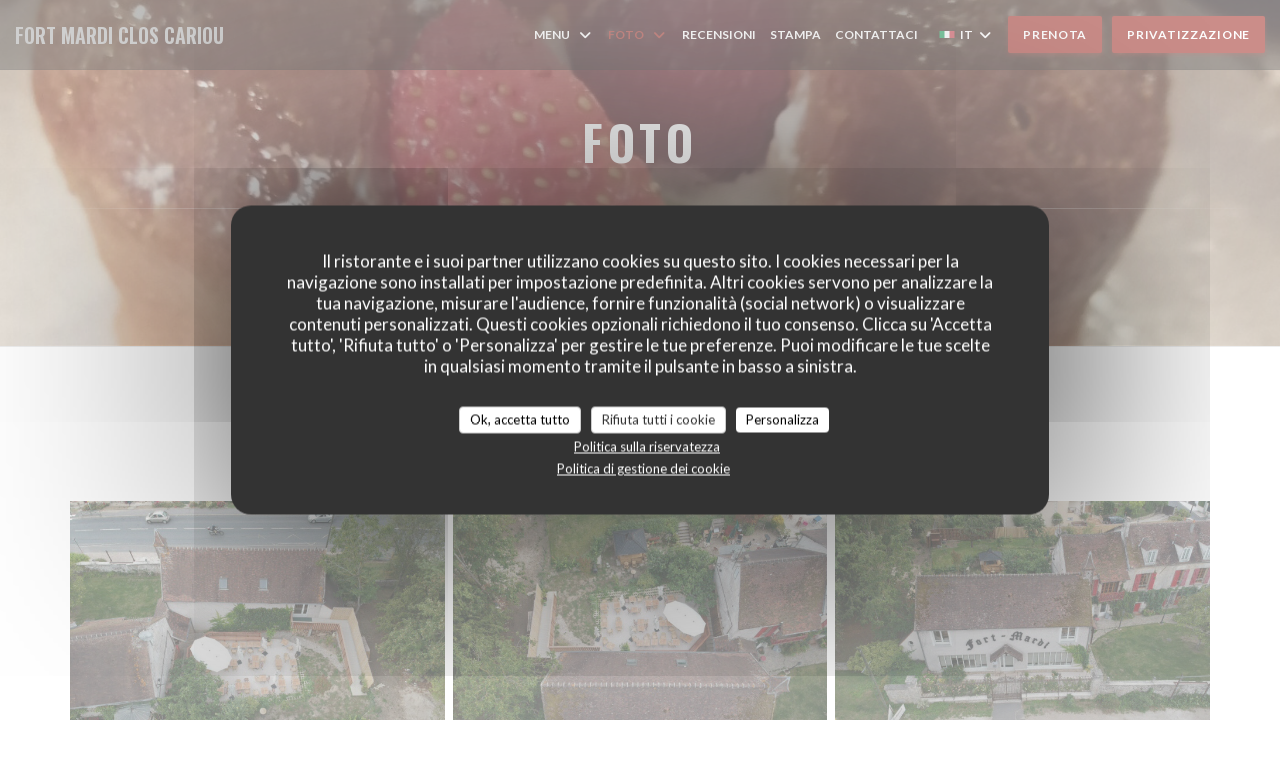

--- FILE ---
content_type: text/html; charset=UTF-8
request_url: https://www.closcarioumontevrain.fr/it/foto/
body_size: 22290
content:
<!DOCTYPE html>
<!--[if lt IE 7]>      <html class="no-js lt-ie9 lt-ie8 lt-ie7" lang="it"> <![endif]-->
<!--[if IE 7]>         <html class="no-js lt-ie9 lt-ie8" lang="it"> <![endif]-->
<!--[if IE 8]>         <html class="no-js lt-ie9" lang="it"> <![endif]-->
<!--[if gt IE 8]><!--> <html class="no-js" lang="it"> <!--<![endif]-->


<head>
	<!-- Meta -->
	<meta charset="utf-8">
	<meta http-equiv="X-UA-Compatible" content="IE=edge" />
	<meta name="viewport" content="width=device-width, initial-scale=1">
	<title>Foto, atmosfera, piatti - FORT MARDI CLOS CARIOU - Montévrain</title>

	<!-- Includes -->
	<meta name="description" content="Scopri l'atmosfera del ristorante FORT MARDI CLOS CARIOU..." />



<link rel="canonical" href="https://www.closcarioumontevrain.fr/it/foto/" />

<!-- Facebook Like and Google -->
<meta property="og:title" content="Foto, atmosfera, piatti - FORT MARDI CLOS CARIOU - Montévrain " />
<meta property="og:type" content="website" />
<meta property="og:url" content="http://www.closcarioumontevrain.fr/it/foto/" />
<meta property="og:image" content="https://ugc.zenchef.com/3/5/1/8/1/5/1/5/0/6/5/4/3/1714712407_222/8d5e101e5aa6834fb297c22a383f2413.website.jpg" />
<meta property="og:site_name" content="Zenchef" />
<meta property="fb:admins" content="685299127" />
<meta property="place:location:latitude" content="48.8778617" />
<meta property="place:location:longitude" content="2.745414" />
<meta property="og:description" content="Scopri l'atmosfera del ristorante FORT MARDI CLOS CARIOU..." />



<script>
	window.restaurantId = 351815;
	window.lang = "it";
	window.API_URL = "//api.zenchef.com/api/v1/";
</script>

	<link rel="alternate" hreflang="x-default" href="https://www.closcarioumontevrain.fr/foto/" />
<link rel="alternate" hreflang="it" href="https://www.closcarioumontevrain.fr/it/foto/" />
    <link rel="alternate" hreflang="en" href="https://www.closcarioumontevrain.fr/en/photos/" />
    <link rel="alternate" hreflang="es" href="https://www.closcarioumontevrain.fr/es/fotografias/" />
    <link rel="alternate" hreflang="de" href="https://www.closcarioumontevrain.fr/de/fotos/" />
    <link rel="alternate" hreflang="fr" href="https://www.closcarioumontevrain.fr/" />
    <link rel="alternate" hreflang="pt" href="https://www.closcarioumontevrain.fr/pt/fotos/" />
    <link rel="alternate" hreflang="ru" href="https://www.closcarioumontevrain.fr/ru/photos/" />
    <link rel="alternate" hreflang="cs" href="https://www.closcarioumontevrain.fr/cs/fotografie/" />
    <link rel="alternate" hreflang="ja" href="https://www.closcarioumontevrain.fr/ja/photos/" />
    <link rel="alternate" hreflang="zh" href="https://www.closcarioumontevrain.fr/zh/photos/" />
    <link rel="alternate" hreflang="nl" href="https://www.closcarioumontevrain.fr/nl/fotos/" />
    <link rel="alternate" hreflang="el" href="https://www.closcarioumontevrain.fr/el/photos/" />
	<link rel="shortcut icon" href="https://ugc.zenchef.com/3/5/1/8/1/5/1/5/0/6/5/4/3/1745749450_375/659034f2da6f9fb6ea879456a87968ef.thumb.png" />
	<!-- Preconnect to CDNs for faster resource loading -->
	<link rel="preconnect" href="https://cdnjs.cloudflare.com" crossorigin>
	<link rel="preconnect" href="https://fonts.googleapis.com" crossorigin>
	<link rel="preconnect" href="https://fonts.gstatic.com" crossorigin>

	<!-- Google Web Fonts -->
	
	<!-- Critical CSS Inline -->
	<style>
		/* Critical styles for above-the-fold content */
		body {margin: 0;}
        	</style>

	<!-- Critical CSS -->
	<link rel="stylesheet" href="/css/globals/normalize.css">
	<link rel="stylesheet" href="/css/globals/accessibility.css">
	<link rel="stylesheet" href="/css/globals/15/961c14/_default_/_default_/style.css">

	<!-- Non-critical CSS -->
	<link rel="stylesheet" href="//cdnjs.cloudflare.com/ajax/libs/fancybox/3.5.7/jquery.fancybox.min.css" media="print" onload="this.media='all'">
	<link rel="stylesheet" href="/css/globals/backdrop.css" media="print" onload="this.media='all'">
	<link rel="stylesheet" href="/css/globals/shift-away-subtle.css" media="print" onload="this.media='all'">
	<link rel="stylesheet" href="/css/globals/icomoon.css" media="print" onload="this.media='all'">
	<link rel="stylesheet" href="/css/globals/fontawesome.css" media="print" onload="this.media='all'">
			<link rel="stylesheet" href="/css/css_15/bootstrap.css" media="print" onload="this.media='all'">			<link rel="stylesheet" href="//fonts.googleapis.com/icon?family=Material+Icons" media="print" onload="this.media='all'">		<link rel="stylesheet" href="/css/globals/15/961c14/_default_/_default_/nav.css" media="print" onload="this.media='all'">
	<link rel="stylesheet" href="/css/globals/15/961c14/_default_/_default_/menus.css" media="print" onload="this.media='all'">
	<link rel="stylesheet" href="/css/css_15/961c14/_default_/_default_/main.css?v=23" media="print" onload="this.media='all'">

	<!-- Fallback for browsers without JS -->
	<noscript>
		<link rel="stylesheet" href="//cdnjs.cloudflare.com/ajax/libs/fancybox/3.5.7/jquery.fancybox.min.css">
		<link rel="stylesheet" href="/css/globals/backdrop.css">
		<link rel="stylesheet" href="/css/globals/shift-away-subtle.css">
		<link rel="stylesheet" href="/css/globals/icomoon.css">
		<link rel="stylesheet" href="/css/globals/fontawesome.css">
		<link rel="stylesheet" href="/css/globals/15/961c14/_default_/_default_/nav.css">
		<link rel="stylesheet" href="/css/globals/15/961c14/_default_/_default_/menus.css">
		<link rel="stylesheet" href="/css/css_15/961c14/_default_/_default_/main.css?v=23">
	</noscript>

	<style>
  </style>

  <style>
    #menu-430853 {
    color: black;
}

#contentWrapper > section > div:nth-child(1) > div:nth-child(1) > div.col-sm-12 > h2 {
    color: black;
}

#menu-430857 {
    color: black;
}
#menu-430855 {
    color: black;
}  </style>

	<!-- Widget URL -->
	<script>
		var hasNewBookingWidget = 1;
	</script>
</head>

<body class="current-page-gallery">
	<a href="#main-content" class="skip-link sr-only-focusable">Vai al contenuto principale</a>

	<!-- Header -->
	<nav class="nav " role="navigation" aria-label="Navigazione principale">
	<div class="homelink">
			<a class="no-logo" href="/it/" title="Home FORT MARDI CLOS CARIOU">	
			FORT MARDI CLOS CARIOU		</a>
	</div>
	<div class="nav-items-wrap ">
		<ul class="nav__items">
	<!-- Menu -->
			<li class="nav__item dropdown-wrap nav__item--menus">
			<a title="Menu" href="/it/menu/">Menu <i class="fa fa-angle-down"></i></a>
			<ul class="dropdown">
									<li>
						<a href="/it/menu/#menu-441915">Carte Fort Mardi</a>
					</li>
									<li>
						<a href="/it/menu/#menu-461862">gite & piscine</a>
					</li>
									<li>
						<a href="/it/menu/#menu-441757">Menu Déjeuner</a>
					</li>
									<li>
						<a href="/it/menu/#menu-443300">à la carte (English version)</a>
					</li>
									<li>
						<a href="/it/menu/#menu-442489">Menu enfant</a>
					</li>
							</ul>
		</li>
	
	<!-- Gallery -->
			<li class="nav__item dropdown-wrap nav__item--gallery">
			<a title="Foto" href="/it/foto/">Foto <i class="fa fa-angle-down"></i></a>
			<ul class="dropdown">
									<li>
						<a href="/it/foto/#le-restaurant"> Le restaurant</a>
					</li>
									<li>
						<a href="/it/foto/#fte-de-la-musique"> fête de la musique</a>
					</li>
									<li>
						<a href="/it/foto/#divers"> Divers</a>
					</li>
									<li>
						<a href="/it/foto/#certificat-d-excellence"> certificat d'excellence</a>
					</li>
									<li>
						<a href="/it/foto/#2020"> 2020</a>
					</li>
									<li>
						<a href="/it/foto/#novembre-2020"> NOVEMBRE  2020</a>
					</li>
				
									<li>
						<a href="/it/foto/#visita-virtuale">Visita virtuale</a>
					</li>
							</ul>
		</li>
	
	
	<!-- Reviews -->
			<li class="nav__item nav__item--reviews">
			<a title="Recensioni" href="/it/recensioni/">Recensioni</a>
		</li>
	
	<!-- Events -->
	
	<!-- Press -->
			<li class="nav__item nav__item--press">
			<a title="Stampa" href="/it/a-proposito/">Stampa</a>
		</li>
	
	<!-- Restaurants -->
	
	<!-- Custom page -->
	
	<!-- Custom link -->
	
	<!-- Custom button -->
	
	<!-- Contact -->
	<li class="nav__item nav__item--contact">
		<a title="Contattaci" href="/it/informazioni-contatti/">Contattaci</a>
	</li>

	<!-- Language -->
	<div class="dropdown-wrap drodown-wrap--lang ">
	<span>
		<img src="/img/flags/topbar-it.png" class="flag flag-it" alt="it" width="16" height="11">		IT		<i class="fa fa-angle-down"></i>
	</span>
	<ul class="dropdown">
					<li class="lang lang-en">
				<a href="/en/photos/">
					<img src="/img/flags/topbar-en.png" class="flag flag-en" alt="en" width="16" height="11">					EN				</a>
			</li>
					<li class="lang lang-es">
				<a href="/es/fotografias/">
					<img src="/img/flags/topbar-es.png" class="flag flag-es" alt="es" width="16" height="11">					ES				</a>
			</li>
					<li class="lang lang-de">
				<a href="/de/fotos/">
					<img src="/img/flags/topbar-de.png" class="flag flag-de" alt="de" width="16" height="11">					DE				</a>
			</li>
					<li class="lang lang-fr">
				<a href="/photos/">
					<img src="/img/flags/topbar-fr.png" class="flag flag-fr" alt="fr" width="16" height="11">					FR				</a>
			</li>
					<li class="lang lang-pt">
				<a href="/pt/fotos/">
					<img src="/img/flags/topbar-pt.png" class="flag flag-pt" alt="pt" width="16" height="11">					PT				</a>
			</li>
					<li class="lang lang-ru">
				<a href="/ru/photos/">
					<img src="/img/flags/topbar-ru.png" class="flag flag-ru" alt="ru" width="16" height="11">					RU				</a>
			</li>
					<li class="lang lang-cs">
				<a href="/cs/fotografie/">
					<img src="/img/flags/topbar-cs.png" class="flag flag-cs" alt="cs" width="16" height="11">					CS				</a>
			</li>
					<li class="lang lang-ja">
				<a href="/ja/photos/">
					<img src="/img/flags/topbar-ja.png" class="flag flag-ja" alt="ja" width="16" height="11">					JA				</a>
			</li>
					<li class="lang lang-zh">
				<a href="/zh/photos/">
					<img src="/img/flags/topbar-zh.png" class="flag flag-zh" alt="zh" width="16" height="11">					ZH				</a>
			</li>
					<li class="lang lang-nl">
				<a href="/nl/fotos/">
					<img src="/img/flags/topbar-nl.png" class="flag flag-nl" alt="nl" width="16" height="11">					NL				</a>
			</li>
					<li class="lang lang-el">
				<a href="/el/photos/">
					<img src="/img/flags/topbar-el.png" class="flag flag-el" alt="el" width="16" height="11">					EL				</a>
			</li>
			</ul>
</div>

	<!-- Buttons -->
	</ul>

		<div class="nav__buttons">
			<!-- Buttons -->
			<div class="buttons-wrap-header">
							<a
			class="btn btn--std btn--booking iframe--widget"
            data-zc-action="open">
						Prenota					</a>
	
		<a
		data-fancybox data-type='iframe'
		class="btn btn--std btn--privatization iframe--widget"
		href="https://bookings.zenchef.com/privatisation?rid=351815&lang=it&pid=1001&fullscreen&withCloseButton=1"
        rel="noreferer,noopener"
		target="_blank">
				Privatizzazione			</a>
			</div>

			<!-- Language -->
			
			<!-- Toggle Menu -->
			<div class="burger-button" onclick="display_burger_menu()" role="button" tabindex="0" aria-label="Apri/chiudi menu" aria-expanded="false" aria-controls="burger-menu">
				<span class="burger-button__item"></span>
				<span class="burger-button__item"></span>
				<span class="burger-button__item"></span>
			</div>
		</div>
	</div>
</nav>

<!-- Burger Menu -->
<div class="burger-menu burger-menu--center" id="burger-menu" role="dialog" aria-modal="true" aria-label="Navigazione principale">
	<div class="burger-menu-items-wrap">
		<ul class="burger-menu__items">
			<!-- Menu -->
							<li class="burger-menu__item burger-menu__item--menus dropdown-wrap">
					<span>
						<a class="burger-menu__dropdown-link" title="Menu" href="/it/menu/">Menu</a>
						<i class="fa fa-angle-down" onclick="display_burger_dropdown(this)" role="button" tabindex="0" aria-label="Espandi sottomenu" aria-expanded="false"></i>
					</span>
					<ul class="dropdown">
													<li>
								<a onclick="remove_burger_menu()" href="/it/menu/#menu-441915">Carte Fort Mardi</a>
							</li>
													<li>
								<a onclick="remove_burger_menu()" href="/it/menu/#menu-461862">gite & piscine</a>
							</li>
													<li>
								<a onclick="remove_burger_menu()" href="/it/menu/#menu-441757">Menu Déjeuner</a>
							</li>
													<li>
								<a onclick="remove_burger_menu()" href="/it/menu/#menu-443300">à la carte (English version)</a>
							</li>
													<li>
								<a onclick="remove_burger_menu()" href="/it/menu/#menu-442489">Menu enfant</a>
							</li>
											</ul>
				</li>
			
			<!-- Gallery -->
							<li class="burger-menu__item burger-menu__item--gallery dropdown-wrap">
					<span>
						<a class="burger-menu__dropdown-link" title="Foto" href="/it/foto/">Foto</a>
						<i class="fa fa-angle-down" onclick="display_burger_dropdown(this)" role="button" tabindex="0" aria-label="Espandi sottomenu" aria-expanded="false"></i>
					</span>
					<ul class="dropdown">
													<li>
								<a onclick="remove_burger_menu()" href="/it/foto/#le-restaurant"> Le restaurant</a>
							</li>
													<li>
								<a onclick="remove_burger_menu()" href="/it/foto/#fte-de-la-musique"> fête de la musique</a>
							</li>
													<li>
								<a onclick="remove_burger_menu()" href="/it/foto/#divers"> Divers</a>
							</li>
													<li>
								<a onclick="remove_burger_menu()" href="/it/foto/#certificat-d-excellence"> certificat d'excellence</a>
							</li>
													<li>
								<a onclick="remove_burger_menu()" href="/it/foto/#2020"> 2020</a>
							</li>
													<li>
								<a onclick="remove_burger_menu()" href="/it/foto/#novembre-2020"> NOVEMBRE  2020</a>
							</li>
						
													<li>
								<a onclick="remove_burger_menu()" href="/it/foto/#visita-virtuale">Visita virtuale</a>
							</li>
											</ul>
				</li>
				
			
			<!-- Reviews -->
							<li class="burger-menu__item burger-menu__item--reviews">
					<a title="Recensioni" href="/it/recensioni/">Recensioni</a>
				</li>
			
			<!-- Events -->
			
			<!-- Press -->
							<li class="burger-menu__item burger-menu__item--press">
					<a title="Stampa" href="/it/a-proposito/">Stampa</a>
				</li>
			
			<!-- Restaurants -->
			
			<!-- Custom page -->
			
			<!-- Custom link -->
			
			<!-- Custom button -->
			
			<!-- Contact -->
			<li class="burger-menu__item burger-menu__item--contact">
				<a title="Contattaci" href="/it/informazioni-contatti/">Contattaci</a>
			</li>
		</ul>

		<!-- Buttons -->
		<div class="buttons-wrap-header">
						<a
			class="btn btn--std btn--booking iframe--widget"
            data-zc-action="open">
						Prenota					</a>
	
		<a
		data-fancybox data-type='iframe'
		class="btn btn--std btn--privatization iframe--widget"
		href="https://bookings.zenchef.com/privatisation?rid=351815&lang=it&pid=1001&fullscreen&withCloseButton=1"
        rel="noreferer,noopener"
		target="_blank">
				Privatizzazione			</a>
		</div>

		<!-- Language -->
		<ul class="language-list">
			<li class="lang lang-en">
					<a class="btn-circle btn--small btn--ghost" href="/en/photos/">
				EN			</a>
				</li>
			<li class="lang lang-es">
					<a class="btn-circle btn--small btn--ghost" href="/es/fotografias/">
				ES			</a>
				</li>
			<li class="lang lang-de">
					<a class="btn-circle btn--small btn--ghost" href="/de/fotos/">
				DE			</a>
				</li>
			<li class="lang lang-fr">
					<a class="btn-circle btn--small btn--ghost" href="/photos/">
				FR			</a>
				</li>
			<li class="lang lang-pt">
					<a class="btn-circle btn--small btn--ghost" href="/pt/fotos/">
				PT			</a>
				</li>
			<li class="lang lang-ru">
					<a class="btn-circle btn--small btn--ghost" href="/ru/photos/">
				RU			</a>
				</li>
			<li class="lang lang-cs">
					<a class="btn-circle btn--small btn--ghost" href="/cs/fotografie/">
				CS			</a>
				</li>
			<li class="lang lang-ja">
					<a class="btn-circle btn--small btn--ghost" href="/ja/photos/">
				JA			</a>
				</li>
			<li class="lang lang-zh">
					<a class="btn-circle btn--small btn--ghost" href="/zh/photos/">
				ZH			</a>
				</li>
			<li class="lang lang-nl">
					<a class="btn-circle btn--small btn--ghost" href="/nl/fotos/">
				NL			</a>
				</li>
			<li class="lang lang-el">
					<a class="btn-circle btn--small btn--ghost" href="/el/photos/">
				EL			</a>
				</li>
	</ul>

		<!-- Social media -->
			<ul class="social-media-wrap">
					<li class="separator-tiny" >
				<a class="btn-circle btn--white" href="https://www.facebook.com/fortmardicloscariou" rel="noreferer,noopener" target="_blank" title="Facebook">
					<i class="fab fa-facebook" aria-hidden="true"></i>
					<span class="sr-only">Facebook ((apre una nuova finestra))</span>
				</a>
			</li>
		
		
					<li class="separator-tiny" >
				<a class="btn-circle btn--white" href="https://www.instagram.com/fortmardiclos/" rel="noreferer,noopener" target="_blank" title="Instagram">
					<i class="fab fa-instagram" aria-hidden="true"></i>
					<span class="sr-only">Instagram ((apre una nuova finestra))</span>
				</a>
			</li>
			</ul>
	</div>
</div>
<div class="section section-header section-header-small">
	<div class="parallax filter">
		<div class="image"
				style="background-image: url('https://www.closcarioumontevrain.fr/i/fort-mardi-clos-cariou/3/5/1/8/1/5/1/5/0/6/5/4/3/1714822094_117/2a823fa06251c200b433e3ca9a6695f3.small_original.jpg'); transform: translate3d(0px, 0px, 0px);">
		</div>
		<div class="container">
			<div class="content">
				<div class="title-area">
					<h1>Foto</h1>
					<hr class="divider">
				</div>
				<div class="button-get-started">
								<a
			class="btn btn--std btn--booking iframe--widget"
            data-zc-action="open">
						Prenota					</a>
	
		<a
		data-fancybox data-type='iframe'
		class="btn btn--std btn--privatization iframe--widget"
		href="https://bookings.zenchef.com/privatisation?rid=351815&lang=it&pid=1001&fullscreen&withCloseButton=1"
        rel="noreferer,noopener"
		target="_blank">
				Privatizzazione			</a>
				</div>
			</div>
		</div>
	</div>
</div>
	<section class="s--gallery s-wide s-works">
		<div class="container">
						<div class="album album--gallery" id="le-restaurant">
				<h2 class="album__title">Le restaurant</h2>
								<div class="album__photos grid grid-3-col grid-gap-xs">
											<a class="album__link" href="https://www.closcarioumontevrain.fr/i/fort-mardi-clos-cariou-646684/3/5/1/8/1/5/1/5/0/6/5/4/3/1714712407_222/8d5e101e5aa6834fb297c22a383f2413.jpg" data-fancybox="images">
							<img class="album__photo" src="https://www.closcarioumontevrain.fr/i/fort-mardi-clos-cariou-646684/3/5/1/8/1/5/1/5/0/6/5/4/3/1714712407_222/8d5e101e5aa6834fb297c22a383f2413.website.jpg" alt="FORT MARDI CLOS CARIOU " title="FORT MARDI CLOS CARIOU ">
							
							
							<div class="album-photo__overlay">
								<i class="fas fa-expand-alt"></i>
							</div>
						</a>
											<a class="album__link" href="https://www.closcarioumontevrain.fr/i/fort-mardi-clos-cariou-646685/3/5/1/8/1/5/1/5/0/6/5/4/3/1714712409_369/0cd6380fbb3ca69eb77303e6ebb0198e.jpg" data-fancybox="images">
							<img class="album__photo" src="https://www.closcarioumontevrain.fr/i/fort-mardi-clos-cariou-646685/3/5/1/8/1/5/1/5/0/6/5/4/3/1714712409_369/0cd6380fbb3ca69eb77303e6ebb0198e.website.jpg" alt="FORT MARDI CLOS CARIOU " title="FORT MARDI CLOS CARIOU ">
							
							
							<div class="album-photo__overlay">
								<i class="fas fa-expand-alt"></i>
							</div>
						</a>
											<a class="album__link" href="https://www.closcarioumontevrain.fr/i/fort-mardi-clos-cariou-646686/3/5/1/8/1/5/1/5/0/6/5/4/3/1714712409_100/731ce6f707091634f44382836c2fe8e7.jpg" data-fancybox="images">
							<img class="album__photo" src="https://www.closcarioumontevrain.fr/i/fort-mardi-clos-cariou-646686/3/5/1/8/1/5/1/5/0/6/5/4/3/1714712409_100/731ce6f707091634f44382836c2fe8e7.website.jpg" alt="FORT MARDI CLOS CARIOU " title="FORT MARDI CLOS CARIOU ">
							
							
							<div class="album-photo__overlay">
								<i class="fas fa-expand-alt"></i>
							</div>
						</a>
											<a class="album__link" href="https://www.closcarioumontevrain.fr/i/fort-mardi-clos-cariou-646687/3/5/1/8/1/5/1/5/0/6/5/4/3/1714712410_173/35a9b3cf256830af60f981de73c06204.jpg" data-fancybox="images">
							<img class="album__photo" src="https://www.closcarioumontevrain.fr/i/fort-mardi-clos-cariou-646687/3/5/1/8/1/5/1/5/0/6/5/4/3/1714712410_173/35a9b3cf256830af60f981de73c06204.website.jpg" alt="FORT MARDI CLOS CARIOU " title="FORT MARDI CLOS CARIOU ">
							
							
							<div class="album-photo__overlay">
								<i class="fas fa-expand-alt"></i>
							</div>
						</a>
											<a class="album__link" href="https://www.closcarioumontevrain.fr/i/fort-mardi-clos-cariou-646688/3/5/1/8/1/5/1/5/0/6/5/4/3/1714712900_121/b325c022036601981484910beafe38e2.jpg" data-fancybox="images">
							<img class="album__photo" src="https://www.closcarioumontevrain.fr/i/fort-mardi-clos-cariou-646688/3/5/1/8/1/5/1/5/0/6/5/4/3/1714712900_121/b325c022036601981484910beafe38e2.website.jpg" alt="FORT MARDI CLOS CARIOU " title="FORT MARDI CLOS CARIOU ">
							
							
							<div class="album-photo__overlay">
								<i class="fas fa-expand-alt"></i>
							</div>
						</a>
											<a class="album__link" href="https://www.closcarioumontevrain.fr/i/fort-mardi-clos-cariou-646690/3/5/1/8/1/5/1/5/0/6/5/4/3/1714713070_376/2ce94dfe385bbef841dadbc012487a5b.jpg" data-fancybox="images">
							<img class="album__photo" src="https://www.closcarioumontevrain.fr/i/fort-mardi-clos-cariou-646690/3/5/1/8/1/5/1/5/0/6/5/4/3/1714713070_376/2ce94dfe385bbef841dadbc012487a5b.website.jpg" alt="FORT MARDI CLOS CARIOU " title="FORT MARDI CLOS CARIOU ">
							
							
							<div class="album-photo__overlay">
								<i class="fas fa-expand-alt"></i>
							</div>
						</a>
											<a class="album__link" href="https://www.closcarioumontevrain.fr/i/fort-mardi-clos-cariou-646689/3/5/1/8/1/5/1/5/0/6/5/4/3/1714713070_300/b41acaca2dd27ad5dd799e3469fde4a8.jpg" data-fancybox="images">
							<img class="album__photo" src="https://www.closcarioumontevrain.fr/i/fort-mardi-clos-cariou-646689/3/5/1/8/1/5/1/5/0/6/5/4/3/1714713070_300/b41acaca2dd27ad5dd799e3469fde4a8.website.jpg" alt="FORT MARDI CLOS CARIOU " title="FORT MARDI CLOS CARIOU ">
							
							
							<div class="album-photo__overlay">
								<i class="fas fa-expand-alt"></i>
							</div>
						</a>
											<a class="album__link" href="https://www.closcarioumontevrain.fr/i/fort-mardi-clos-cariou-646691/3/5/1/8/1/5/1/5/0/6/5/4/3/1714713070_217/3c07da8eca915448fcb20c2789756db2.jpg" data-fancybox="images">
							<img class="album__photo" src="https://www.closcarioumontevrain.fr/i/fort-mardi-clos-cariou-646691/3/5/1/8/1/5/1/5/0/6/5/4/3/1714713070_217/3c07da8eca915448fcb20c2789756db2.website.jpg" alt="FORT MARDI CLOS CARIOU " title="FORT MARDI CLOS CARIOU ">
							
							
							<div class="album-photo__overlay">
								<i class="fas fa-expand-alt"></i>
							</div>
						</a>
											<a class="album__link" href="https://www.closcarioumontevrain.fr/i/fort-mardi-clos-cariou-646692/3/5/1/8/1/5/1/5/0/6/5/4/3/1714713070_460/e4632547a3e96e25b14b28a7026891e3.jpg" data-fancybox="images">
							<img class="album__photo" src="https://www.closcarioumontevrain.fr/i/fort-mardi-clos-cariou-646692/3/5/1/8/1/5/1/5/0/6/5/4/3/1714713070_460/e4632547a3e96e25b14b28a7026891e3.website.jpg" alt="FORT MARDI CLOS CARIOU " title="FORT MARDI CLOS CARIOU ">
							
							
							<div class="album-photo__overlay">
								<i class="fas fa-expand-alt"></i>
							</div>
						</a>
											<a class="album__link" href="https://www.closcarioumontevrain.fr/i/fort-mardi-clos-cariou-646693/3/5/1/8/1/5/1/5/0/6/5/4/3/1714713070_309/5840a9f0601f51995ac7517a7a375504.jpg" data-fancybox="images">
							<img class="album__photo" src="https://www.closcarioumontevrain.fr/i/fort-mardi-clos-cariou-646693/3/5/1/8/1/5/1/5/0/6/5/4/3/1714713070_309/5840a9f0601f51995ac7517a7a375504.website.jpg" alt="FORT MARDI CLOS CARIOU " title="FORT MARDI CLOS CARIOU ">
							
							
							<div class="album-photo__overlay">
								<i class="fas fa-expand-alt"></i>
							</div>
						</a>
											<a class="album__link" href="https://www.closcarioumontevrain.fr/i/fort-mardi-clos-cariou-646694/3/5/1/8/1/5/1/5/0/6/5/4/3/1714713354_164/3f7b294126c9f2598ed4510a20548700.jpg" data-fancybox="images">
							<img class="album__photo" src="https://www.closcarioumontevrain.fr/i/fort-mardi-clos-cariou-646694/3/5/1/8/1/5/1/5/0/6/5/4/3/1714713354_164/3f7b294126c9f2598ed4510a20548700.website.jpg" alt="FORT MARDI CLOS CARIOU " title="FORT MARDI CLOS CARIOU ">
							
							
							<div class="album-photo__overlay">
								<i class="fas fa-expand-alt"></i>
							</div>
						</a>
											<a class="album__link" href="https://www.closcarioumontevrain.fr/i/fort-mardi-clos-cariou-646683/3/5/1/8/1/5/1/5/0/6/5/4/3/1714712407_148/ff7ef83e1df51b4ccdeba5f47dade7f9.jpg" data-fancybox="images">
							<img class="album__photo" src="https://www.closcarioumontevrain.fr/i/fort-mardi-clos-cariou-646683/3/5/1/8/1/5/1/5/0/6/5/4/3/1714712407_148/ff7ef83e1df51b4ccdeba5f47dade7f9.website.jpg" alt="FORT MARDI CLOS CARIOU " title="FORT MARDI CLOS CARIOU ">
							
							
							<div class="album-photo__overlay">
								<i class="fas fa-expand-alt"></i>
							</div>
						</a>
											<a class="album__link" href="https://www.closcarioumontevrain.fr/i/fort-mardi-clos-cariou-646695/3/5/1/8/1/5/1/5/0/6/5/4/3/1714713354_248/9046c54ad1a6786a8448b57f82afb787.jpg" data-fancybox="images">
							<img class="album__photo" src="https://www.closcarioumontevrain.fr/i/fort-mardi-clos-cariou-646695/3/5/1/8/1/5/1/5/0/6/5/4/3/1714713354_248/9046c54ad1a6786a8448b57f82afb787.website.jpg" alt="FORT MARDI CLOS CARIOU " title="FORT MARDI CLOS CARIOU ">
							
							
							<div class="album-photo__overlay">
								<i class="fas fa-expand-alt"></i>
							</div>
						</a>
											<a class="album__link" href="https://www.closcarioumontevrain.fr/i/fort-mardi-clos-cariou-646697/3/5/1/8/1/5/1/5/0/6/5/4/3/1714713474_293/96f2b077687e6eaf2c49e403a65dc623.jpg" data-fancybox="images">
							<img class="album__photo" src="https://www.closcarioumontevrain.fr/i/fort-mardi-clos-cariou-646697/3/5/1/8/1/5/1/5/0/6/5/4/3/1714713474_293/96f2b077687e6eaf2c49e403a65dc623.website.jpg" alt="FORT MARDI CLOS CARIOU " title="FORT MARDI CLOS CARIOU ">
							
							
							<div class="album-photo__overlay">
								<i class="fas fa-expand-alt"></i>
							</div>
						</a>
											<a class="album__link" href="https://www.closcarioumontevrain.fr/i/fort-mardi-clos-cariou-646696/3/5/1/8/1/5/1/5/0/6/5/4/3/1714713474_157/077bffeb459cff21859ec607ac44ea4c.jpg" data-fancybox="images">
							<img class="album__photo" src="https://www.closcarioumontevrain.fr/i/fort-mardi-clos-cariou-646696/3/5/1/8/1/5/1/5/0/6/5/4/3/1714713474_157/077bffeb459cff21859ec607ac44ea4c.website.jpg" alt="FORT MARDI CLOS CARIOU " title="FORT MARDI CLOS CARIOU ">
							
							
							<div class="album-photo__overlay">
								<i class="fas fa-expand-alt"></i>
							</div>
						</a>
											<a class="album__link" href="https://www.closcarioumontevrain.fr/i/fort-mardi-clos-cariou-646698/3/5/1/8/1/5/1/5/0/6/5/4/3/1714713474_295/93d9083950691186397dee36c2ab15d9.jpg" data-fancybox="images">
							<img class="album__photo" src="https://www.closcarioumontevrain.fr/i/fort-mardi-clos-cariou-646698/3/5/1/8/1/5/1/5/0/6/5/4/3/1714713474_295/93d9083950691186397dee36c2ab15d9.website.jpg" alt="FORT MARDI CLOS CARIOU " title="FORT MARDI CLOS CARIOU ">
							
							
							<div class="album-photo__overlay">
								<i class="fas fa-expand-alt"></i>
							</div>
						</a>
											<a class="album__link" href="https://www.closcarioumontevrain.fr/i/fort-mardi-clos-cariou-646699/3/5/1/8/1/5/1/5/0/6/5/4/3/1714713475_311/b8266fe15cd0f82e5ca528dd28d223dc.jpg" data-fancybox="images">
							<img class="album__photo" src="https://www.closcarioumontevrain.fr/i/fort-mardi-clos-cariou-646699/3/5/1/8/1/5/1/5/0/6/5/4/3/1714713475_311/b8266fe15cd0f82e5ca528dd28d223dc.website.jpg" alt="FORT MARDI CLOS CARIOU " title="FORT MARDI CLOS CARIOU ">
							
							
							<div class="album-photo__overlay">
								<i class="fas fa-expand-alt"></i>
							</div>
						</a>
									</div>
			</div>
					<div class="album album--gallery" id="fte-de-la-musique">
				<h2 class="album__title">fête de la musique</h2>
								<div class="album__photos grid grid-3-col grid-gap-xs">
											<a class="album__link" href="https://www.closcarioumontevrain.fr/i/fort-mardi-clos-cariou-646701/3/5/1/8/1/5/1/5/0/6/5/4/3/1714716698_349/21ec381e041cf66b5e9d32dea2df0e16.jpg" data-fancybox="images">
							<img class="album__photo" src="https://www.closcarioumontevrain.fr/i/fort-mardi-clos-cariou-646701/3/5/1/8/1/5/1/5/0/6/5/4/3/1714716698_349/21ec381e041cf66b5e9d32dea2df0e16.website.jpg" alt="FORT MARDI CLOS CARIOU " title="FORT MARDI CLOS CARIOU ">
							
							
							<div class="album-photo__overlay">
								<i class="fas fa-expand-alt"></i>
							</div>
						</a>
											<a class="album__link" href="https://www.closcarioumontevrain.fr/i/fort-mardi-clos-cariou-646702/3/5/1/8/1/5/1/5/0/6/5/4/3/1714716698_190/9cae4d05932d33125431769f85049b0b.jpg" data-fancybox="images">
							<img class="album__photo" src="https://www.closcarioumontevrain.fr/i/fort-mardi-clos-cariou-646702/3/5/1/8/1/5/1/5/0/6/5/4/3/1714716698_190/9cae4d05932d33125431769f85049b0b.website.jpg" alt="FORT MARDI CLOS CARIOU " title="FORT MARDI CLOS CARIOU ">
							
							
							<div class="album-photo__overlay">
								<i class="fas fa-expand-alt"></i>
							</div>
						</a>
											<a class="album__link" href="https://www.closcarioumontevrain.fr/i/fort-mardi-clos-cariou-646703/3/5/1/8/1/5/1/5/0/6/5/4/3/1714716699_202/81dace6e65778cf85d2974e0fa3b5417.jpg" data-fancybox="images">
							<img class="album__photo" src="https://www.closcarioumontevrain.fr/i/fort-mardi-clos-cariou-646703/3/5/1/8/1/5/1/5/0/6/5/4/3/1714716699_202/81dace6e65778cf85d2974e0fa3b5417.website.jpg" alt="FORT MARDI CLOS CARIOU " title="FORT MARDI CLOS CARIOU ">
							
							
							<div class="album-photo__overlay">
								<i class="fas fa-expand-alt"></i>
							</div>
						</a>
											<a class="album__link" href="https://www.closcarioumontevrain.fr/i/fort-mardi-clos-cariou-646704/3/5/1/8/1/5/1/5/0/6/5/4/3/1714716699_239/33a3e2b105adc4648ce35f8aa41cb1fd.jpg" data-fancybox="images">
							<img class="album__photo" src="https://www.closcarioumontevrain.fr/i/fort-mardi-clos-cariou-646704/3/5/1/8/1/5/1/5/0/6/5/4/3/1714716699_239/33a3e2b105adc4648ce35f8aa41cb1fd.website.jpg" alt="FORT MARDI CLOS CARIOU " title="FORT MARDI CLOS CARIOU ">
							
							
							<div class="album-photo__overlay">
								<i class="fas fa-expand-alt"></i>
							</div>
						</a>
											<a class="album__link" href="https://www.closcarioumontevrain.fr/i/fort-mardi-clos-cariou-646705/3/5/1/8/1/5/1/5/0/6/5/4/3/1714716699_456/84e4ed4fe7b4e67e0c062ed1f134d799.jpg" data-fancybox="images">
							<img class="album__photo" src="https://www.closcarioumontevrain.fr/i/fort-mardi-clos-cariou-646705/3/5/1/8/1/5/1/5/0/6/5/4/3/1714716699_456/84e4ed4fe7b4e67e0c062ed1f134d799.website.jpg" alt="FORT MARDI CLOS CARIOU " title="FORT MARDI CLOS CARIOU ">
							
							
							<div class="album-photo__overlay">
								<i class="fas fa-expand-alt"></i>
							</div>
						</a>
											<a class="album__link" href="https://www.closcarioumontevrain.fr/i/fort-mardi-clos-cariou-646711/3/5/1/8/1/5/1/5/0/6/5/4/3/1714717028_269/80fffc8aeefe1a57546f98991a8bf82a.jpg" data-fancybox="images">
							<img class="album__photo" src="https://www.closcarioumontevrain.fr/i/fort-mardi-clos-cariou-646711/3/5/1/8/1/5/1/5/0/6/5/4/3/1714717028_269/80fffc8aeefe1a57546f98991a8bf82a.website.jpg" alt="FORT MARDI CLOS CARIOU " title="FORT MARDI CLOS CARIOU ">
							
							
							<div class="album-photo__overlay">
								<i class="fas fa-expand-alt"></i>
							</div>
						</a>
									</div>
			</div>
					<div class="album album--gallery" id="divers">
				<h2 class="album__title">Divers</h2>
								<div class="album__photos grid grid-3-col grid-gap-xs">
											<a class="album__link" href="https://www.closcarioumontevrain.fr/i/fort-mardi-clos-cariou-448187/3/5/1/8/1/5/1/5/0/6/5/4/3/1564750923_297/af0d05e614ac9384f831868a4ef78a88.png" data-fancybox="images">
							<img class="album__photo" src="https://www.closcarioumontevrain.fr/i/fort-mardi-clos-cariou-448187/3/5/1/8/1/5/1/5/0/6/5/4/3/1564750923_297/af0d05e614ac9384f831868a4ef78a88.website.png" alt="FORT MARDI CLOS CARIOU " title="FORT MARDI CLOS CARIOU ">
							
							
							<div class="album-photo__overlay">
								<i class="fas fa-expand-alt"></i>
							</div>
						</a>
											<a class="album__link" href="https://www.closcarioumontevrain.fr/i/fort-mardi-clos-cariou-448188/3/5/1/8/1/5/1/5/0/6/5/4/3/1564750923_167/31e021b8f1a72806504063c476cb9f31.png" data-fancybox="images">
							<img class="album__photo" src="https://www.closcarioumontevrain.fr/i/fort-mardi-clos-cariou-448188/3/5/1/8/1/5/1/5/0/6/5/4/3/1564750923_167/31e021b8f1a72806504063c476cb9f31.website.png" alt="FORT MARDI CLOS CARIOU " title="FORT MARDI CLOS CARIOU ">
							
							
							<div class="album-photo__overlay">
								<i class="fas fa-expand-alt"></i>
							</div>
						</a>
											<a class="album__link" href="https://www.closcarioumontevrain.fr/i/fort-mardi-clos-cariou-448189/3/5/1/8/1/5/1/5/0/6/5/4/3/1564750989_272/dbfaa00bc10db62462dcaed5427112cd.png" data-fancybox="images">
							<img class="album__photo" src="https://www.closcarioumontevrain.fr/i/fort-mardi-clos-cariou-448189/3/5/1/8/1/5/1/5/0/6/5/4/3/1564750989_272/dbfaa00bc10db62462dcaed5427112cd.website.png" alt="FORT MARDI CLOS CARIOU " title="FORT MARDI CLOS CARIOU ">
							
							
							<div class="album-photo__overlay">
								<i class="fas fa-expand-alt"></i>
							</div>
						</a>
											<a class="album__link" href="https://www.closcarioumontevrain.fr/i/fort-mardi-clos-cariou-448190/3/5/1/8/1/5/1/5/0/6/5/4/3/1564751087_309/5e407e7a410e8977940592ca0032f052.png" data-fancybox="images">
							<img class="album__photo" src="https://www.closcarioumontevrain.fr/i/fort-mardi-clos-cariou-448190/3/5/1/8/1/5/1/5/0/6/5/4/3/1564751087_309/5e407e7a410e8977940592ca0032f052.website.png" alt="FORT MARDI CLOS CARIOU " title="FORT MARDI CLOS CARIOU ">
							
							
							<div class="album-photo__overlay">
								<i class="fas fa-expand-alt"></i>
							</div>
						</a>
											<a class="album__link" href="https://www.closcarioumontevrain.fr/i/fort-mardi-clos-cariou-448191/3/5/1/8/1/5/1/5/0/6/5/4/3/1564751212_384/6bf97f9d53a20b22188c14a4e9d899a6.png" data-fancybox="images">
							<img class="album__photo" src="https://www.closcarioumontevrain.fr/i/fort-mardi-clos-cariou-448191/3/5/1/8/1/5/1/5/0/6/5/4/3/1564751212_384/6bf97f9d53a20b22188c14a4e9d899a6.website.png" alt="FORT MARDI CLOS CARIOU " title="FORT MARDI CLOS CARIOU ">
							
							
							<div class="album-photo__overlay">
								<i class="fas fa-expand-alt"></i>
							</div>
						</a>
											<a class="album__link" href="https://www.closcarioumontevrain.fr/i/fort-mardi-clos-cariou-448194/3/5/1/8/1/5/1/5/0/6/5/4/3/1564751230_338/68ffa04887402ad05a3481102c523616.png" data-fancybox="images">
							<img class="album__photo" src="https://www.closcarioumontevrain.fr/i/fort-mardi-clos-cariou-448194/3/5/1/8/1/5/1/5/0/6/5/4/3/1564751230_338/68ffa04887402ad05a3481102c523616.website.png" alt="FORT MARDI CLOS CARIOU " title="FORT MARDI CLOS CARIOU ">
							
							
							<div class="album-photo__overlay">
								<i class="fas fa-expand-alt"></i>
							</div>
						</a>
											<a class="album__link" href="https://www.closcarioumontevrain.fr/i/fort-mardi-clos-cariou-448196/3/5/1/8/1/5/1/5/0/6/5/4/3/1564751308_108/651b85673070ecd88556d939083ad783.png" data-fancybox="images">
							<img class="album__photo" src="https://www.closcarioumontevrain.fr/i/fort-mardi-clos-cariou-448196/3/5/1/8/1/5/1/5/0/6/5/4/3/1564751308_108/651b85673070ecd88556d939083ad783.website.png" alt="FORT MARDI CLOS CARIOU " title="FORT MARDI CLOS CARIOU ">
							
							
							<div class="album-photo__overlay">
								<i class="fas fa-expand-alt"></i>
							</div>
						</a>
											<a class="album__link" href="https://www.closcarioumontevrain.fr/i/fort-mardi-clos-cariou-448197/3/5/1/8/1/5/1/5/0/6/5/4/3/1564751318_348/aa74391ff2fcfd9308751d8949384271.png" data-fancybox="images">
							<img class="album__photo" src="https://www.closcarioumontevrain.fr/i/fort-mardi-clos-cariou-448197/3/5/1/8/1/5/1/5/0/6/5/4/3/1564751318_348/aa74391ff2fcfd9308751d8949384271.website.png" alt="FORT MARDI CLOS CARIOU " title="FORT MARDI CLOS CARIOU ">
							
							
							<div class="album-photo__overlay">
								<i class="fas fa-expand-alt"></i>
							</div>
						</a>
											<a class="album__link" href="https://www.closcarioumontevrain.fr/i/fort-mardi-clos-cariou-448198/3/5/1/8/1/5/1/5/0/6/5/4/3/1564751319_334/40a544916c63014bb7e36dca90b6d6be.png" data-fancybox="images">
							<img class="album__photo" src="https://www.closcarioumontevrain.fr/i/fort-mardi-clos-cariou-448198/3/5/1/8/1/5/1/5/0/6/5/4/3/1564751319_334/40a544916c63014bb7e36dca90b6d6be.website.png" alt="FORT MARDI CLOS CARIOU " title="FORT MARDI CLOS CARIOU ">
							
							
							<div class="album-photo__overlay">
								<i class="fas fa-expand-alt"></i>
							</div>
						</a>
											<a class="album__link" href="https://www.closcarioumontevrain.fr/i/fort-mardi-clos-cariou-448200/3/5/1/8/1/5/1/5/0/6/5/4/3/1564751360_497/1690c699a583695ee591bcdff22fc0bf.png" data-fancybox="images">
							<img class="album__photo" src="https://www.closcarioumontevrain.fr/i/fort-mardi-clos-cariou-448200/3/5/1/8/1/5/1/5/0/6/5/4/3/1564751360_497/1690c699a583695ee591bcdff22fc0bf.website.png" alt="FORT MARDI CLOS CARIOU " title="FORT MARDI CLOS CARIOU ">
							
							
							<div class="album-photo__overlay">
								<i class="fas fa-expand-alt"></i>
							</div>
						</a>
											<a class="album__link" href="https://www.closcarioumontevrain.fr/i/fort-mardi-clos-cariou-448201/3/5/1/8/1/5/1/5/0/6/5/4/3/1564751412_397/2f1c6261f2f8e4b4777344729f9d991f.png" data-fancybox="images">
							<img class="album__photo" src="https://www.closcarioumontevrain.fr/i/fort-mardi-clos-cariou-448201/3/5/1/8/1/5/1/5/0/6/5/4/3/1564751412_397/2f1c6261f2f8e4b4777344729f9d991f.website.png" alt="FORT MARDI CLOS CARIOU " title="FORT MARDI CLOS CARIOU ">
							
							
							<div class="album-photo__overlay">
								<i class="fas fa-expand-alt"></i>
							</div>
						</a>
											<a class="album__link" href="https://www.closcarioumontevrain.fr/i/fort-mardi-clos-cariou-448203/3/5/1/8/1/5/1/5/0/6/5/4/3/1564751473_105/ce635ca2d0e4452994087401f1924894.png" data-fancybox="images">
							<img class="album__photo" src="https://www.closcarioumontevrain.fr/i/fort-mardi-clos-cariou-448203/3/5/1/8/1/5/1/5/0/6/5/4/3/1564751473_105/ce635ca2d0e4452994087401f1924894.website.png" alt="FORT MARDI CLOS CARIOU " title="FORT MARDI CLOS CARIOU ">
							
							
							<div class="album-photo__overlay">
								<i class="fas fa-expand-alt"></i>
							</div>
						</a>
											<a class="album__link" href="https://www.closcarioumontevrain.fr/i/fort-mardi-clos-cariou-448204/3/5/1/8/1/5/1/5/0/6/5/4/3/1564751479_463/4fc0b1d41d44411b2640abbb259176c2.png" data-fancybox="images">
							<img class="album__photo" src="https://www.closcarioumontevrain.fr/i/fort-mardi-clos-cariou-448204/3/5/1/8/1/5/1/5/0/6/5/4/3/1564751479_463/4fc0b1d41d44411b2640abbb259176c2.website.png" alt="FORT MARDI CLOS CARIOU " title="FORT MARDI CLOS CARIOU ">
							
							
							<div class="album-photo__overlay">
								<i class="fas fa-expand-alt"></i>
							</div>
						</a>
											<a class="album__link" href="https://www.closcarioumontevrain.fr/i/fort-mardi-clos-cariou-448751/3/5/1/8/1/5/1/5/0/6/5/4/3/1565165073_394/b5b5bcbdf5e4d0e6b5606c26a370e138.png" data-fancybox="images">
							<img class="album__photo" src="https://www.closcarioumontevrain.fr/i/fort-mardi-clos-cariou-448751/3/5/1/8/1/5/1/5/0/6/5/4/3/1565165073_394/b5b5bcbdf5e4d0e6b5606c26a370e138.website.png" alt="FORT MARDI CLOS CARIOU " title="FORT MARDI CLOS CARIOU ">
							
							
							<div class="album-photo__overlay">
								<i class="fas fa-expand-alt"></i>
							</div>
						</a>
											<a class="album__link" href="https://www.closcarioumontevrain.fr/i/fort-mardi-clos-cariou-448753/3/5/1/8/1/5/1/5/0/6/5/4/3/1565165261_105/3ce34032d57844640fd393301c541609.png" data-fancybox="images">
							<img class="album__photo" src="https://www.closcarioumontevrain.fr/i/fort-mardi-clos-cariou-448753/3/5/1/8/1/5/1/5/0/6/5/4/3/1565165261_105/3ce34032d57844640fd393301c541609.website.png" alt="FORT MARDI CLOS CARIOU " title="FORT MARDI CLOS CARIOU ">
							
							
							<div class="album-photo__overlay">
								<i class="fas fa-expand-alt"></i>
							</div>
						</a>
											<a class="album__link" href="https://www.closcarioumontevrain.fr/i/fort-mardi-clos-cariou-448754/3/5/1/8/1/5/1/5/0/6/5/4/3/1565165382_398/dbb2a245054b42f9fff35f2902694b40.png" data-fancybox="images">
							<img class="album__photo" src="https://www.closcarioumontevrain.fr/i/fort-mardi-clos-cariou-448754/3/5/1/8/1/5/1/5/0/6/5/4/3/1565165382_398/dbb2a245054b42f9fff35f2902694b40.website.png" alt="FORT MARDI CLOS CARIOU " title="FORT MARDI CLOS CARIOU ">
							
							
							<div class="album-photo__overlay">
								<i class="fas fa-expand-alt"></i>
							</div>
						</a>
											<a class="album__link" href="https://www.closcarioumontevrain.fr/i/fort-mardi-clos-cariou-448755/3/5/1/8/1/5/1/5/0/6/5/4/3/1565165486_324/eec5cccfb4a4c1eaa56eb64de041caca.png" data-fancybox="images">
							<img class="album__photo" src="https://www.closcarioumontevrain.fr/i/fort-mardi-clos-cariou-448755/3/5/1/8/1/5/1/5/0/6/5/4/3/1565165486_324/eec5cccfb4a4c1eaa56eb64de041caca.website.png" alt="FORT MARDI CLOS CARIOU " title="FORT MARDI CLOS CARIOU ">
							
							
							<div class="album-photo__overlay">
								<i class="fas fa-expand-alt"></i>
							</div>
						</a>
									</div>
			</div>
					<div class="album album--gallery" id="2020">
				<h2 class="album__title">2020</h2>
								<div class="album__photos grid grid-3-col grid-gap-xs">
											<a class="album__link" href="https://www.closcarioumontevrain.fr/i/fort-mardi-clos-cariou-495506/3/5/1/8/1/5/1/5/0/6/5/4/3/1603279950_320/7d7474491c1e05394a6a6384a8dca2da.png" data-fancybox="images">
							<img class="album__photo" src="https://www.closcarioumontevrain.fr/i/fort-mardi-clos-cariou-495506/3/5/1/8/1/5/1/5/0/6/5/4/3/1603279950_320/7d7474491c1e05394a6a6384a8dca2da.website.png" alt="FORT MARDI CLOS CARIOU " title="FORT MARDI CLOS CARIOU ">
							
							
							<div class="album-photo__overlay">
								<i class="fas fa-expand-alt"></i>
							</div>
						</a>
											<a class="album__link" href="https://www.closcarioumontevrain.fr/i/fort-mardi-clos-cariou-495508/3/5/1/8/1/5/1/5/0/6/5/4/3/1603280137_494/796cb7f143faffa1c985b615f9c67c5d.png" data-fancybox="images">
							<img class="album__photo" src="https://www.closcarioumontevrain.fr/i/fort-mardi-clos-cariou-495508/3/5/1/8/1/5/1/5/0/6/5/4/3/1603280137_494/796cb7f143faffa1c985b615f9c67c5d.website.png" alt="FORT MARDI CLOS CARIOU " title="FORT MARDI CLOS CARIOU ">
							
							
							<div class="album-photo__overlay">
								<i class="fas fa-expand-alt"></i>
							</div>
						</a>
									</div>
			</div>
					<div class="album album--gallery" id="novembre-2020">
				<h2 class="album__title">NOVEMBRE  2020</h2>
								<div class="album__photos grid grid-3-col grid-gap-xs">
											<a class="album__link" href="https://www.closcarioumontevrain.fr/i/fort-mardi-clos-cariou-bons-cadeaux/3/5/1/8/1/5/1/5/0/6/5/4/3/1603280524_201/e0b7f757cf3ee9d9bbf70e9412cd343f.png" data-fancybox="images">
							<img class="album__photo" src="https://www.closcarioumontevrain.fr/i/fort-mardi-clos-cariou-bons-cadeaux/3/5/1/8/1/5/1/5/0/6/5/4/3/1603280524_201/e0b7f757cf3ee9d9bbf70e9412cd343f.website.png" alt="FORT MARDI CLOS CARIOU Bons cadeaux" title="FORT MARDI CLOS CARIOU Bons cadeaux">
							
															<div class="album-photo__caption">
																			<p class="album-photo__title">Bons cadeaux</p>
																										</div>
							
							<div class="album-photo__overlay">
								<i class="fas fa-expand-alt"></i>
							</div>
						</a>
											<a class="album__link" href="https://www.closcarioumontevrain.fr/i/fort-mardi-clos-cariou-maison-vue-de-face/3/5/1/8/1/5/1/5/0/6/5/4/3/1603280560_231/b691463cfb3d003e93c9f22982051a94.png" data-fancybox="images">
							<img class="album__photo" src="https://www.closcarioumontevrain.fr/i/fort-mardi-clos-cariou-maison-vue-de-face/3/5/1/8/1/5/1/5/0/6/5/4/3/1603280560_231/b691463cfb3d003e93c9f22982051a94.website.png" alt="FORT MARDI CLOS CARIOU maison vue de face" title="FORT MARDI CLOS CARIOU maison vue de face">
							
															<div class="album-photo__caption">
																			<p class="album-photo__title">maison vue de face</p>
																										</div>
							
							<div class="album-photo__overlay">
								<i class="fas fa-expand-alt"></i>
							</div>
						</a>
											<a class="album__link" href="https://www.closcarioumontevrain.fr/i/fort-mardi-clos-cariou-baba-au-rhum/3/5/1/8/1/5/1/5/0/6/5/4/3/1603280714_211/7bcbff4302e03e4cfb62744b39393b83.png" data-fancybox="images">
							<img class="album__photo" src="https://www.closcarioumontevrain.fr/i/fort-mardi-clos-cariou-baba-au-rhum/3/5/1/8/1/5/1/5/0/6/5/4/3/1603280714_211/7bcbff4302e03e4cfb62744b39393b83.website.png" alt="FORT MARDI CLOS CARIOU baba au rhum" title="FORT MARDI CLOS CARIOU baba au rhum">
							
															<div class="album-photo__caption">
																			<p class="album-photo__title">baba au rhum</p>
																										</div>
							
							<div class="album-photo__overlay">
								<i class="fas fa-expand-alt"></i>
							</div>
						</a>
											<a class="album__link" href="https://www.closcarioumontevrain.fr/i/fort-mardi-clos-cariou-paella-de-viande/3/5/1/8/1/5/1/5/0/6/5/4/3/1603280751_369/6233018c35838d672b051adf1df40761.png" data-fancybox="images">
							<img class="album__photo" src="https://www.closcarioumontevrain.fr/i/fort-mardi-clos-cariou-paella-de-viande/3/5/1/8/1/5/1/5/0/6/5/4/3/1603280751_369/6233018c35838d672b051adf1df40761.website.png" alt="FORT MARDI CLOS CARIOU Paella de viande" title="FORT MARDI CLOS CARIOU Paella de viande">
							
															<div class="album-photo__caption">
																			<p class="album-photo__title">Paella de viande</p>
																										</div>
							
							<div class="album-photo__overlay">
								<i class="fas fa-expand-alt"></i>
							</div>
						</a>
											<a class="album__link" href="https://www.closcarioumontevrain.fr/i/fort-mardi-clos-cariou-rcolte-du-jardin/3/5/1/8/1/5/1/5/0/6/5/4/3/1603280936_169/384bfe0e25583759444ffeac1bd8213c.png" data-fancybox="images">
							<img class="album__photo" src="https://www.closcarioumontevrain.fr/i/fort-mardi-clos-cariou-rcolte-du-jardin/3/5/1/8/1/5/1/5/0/6/5/4/3/1603280936_169/384bfe0e25583759444ffeac1bd8213c.website.png" alt="FORT MARDI CLOS CARIOU récolte du jardin" title="FORT MARDI CLOS CARIOU récolte du jardin">
							
															<div class="album-photo__caption">
																			<p class="album-photo__title">récolte du jardin</p>
																										</div>
							
							<div class="album-photo__overlay">
								<i class="fas fa-expand-alt"></i>
							</div>
						</a>
											<a class="album__link" href="https://www.closcarioumontevrain.fr/i/fort-mardi-clos-cariou-495516/3/5/1/8/1/5/1/5/0/6/5/4/3/1603281079_499/5eef54e45af919537031c281d6e73836.png" data-fancybox="images">
							<img class="album__photo" src="https://www.closcarioumontevrain.fr/i/fort-mardi-clos-cariou-495516/3/5/1/8/1/5/1/5/0/6/5/4/3/1603281079_499/5eef54e45af919537031c281d6e73836.website.png" alt="FORT MARDI CLOS CARIOU " title="FORT MARDI CLOS CARIOU ">
							
							
							<div class="album-photo__overlay">
								<i class="fas fa-expand-alt"></i>
							</div>
						</a>
											<a class="album__link" href="https://www.closcarioumontevrain.fr/i/fort-mardi-clos-cariou-495518/3/5/1/8/1/5/1/5/0/6/5/4/3/1603281557_351/2af4d3a57fdbd20e74ee9ad10481472b.png" data-fancybox="images">
							<img class="album__photo" src="https://www.closcarioumontevrain.fr/i/fort-mardi-clos-cariou-495518/3/5/1/8/1/5/1/5/0/6/5/4/3/1603281557_351/2af4d3a57fdbd20e74ee9ad10481472b.website.png" alt="FORT MARDI CLOS CARIOU " title="FORT MARDI CLOS CARIOU ">
							
							
							<div class="album-photo__overlay">
								<i class="fas fa-expand-alt"></i>
							</div>
						</a>
											<a class="album__link" href="https://www.closcarioumontevrain.fr/i/fort-mardi-clos-cariou-495519/3/5/1/8/1/5/1/5/0/6/5/4/3/1603281613_296/7ab583a2a1e350ca63bb0ec1e9dafe34.png" data-fancybox="images">
							<img class="album__photo" src="https://www.closcarioumontevrain.fr/i/fort-mardi-clos-cariou-495519/3/5/1/8/1/5/1/5/0/6/5/4/3/1603281613_296/7ab583a2a1e350ca63bb0ec1e9dafe34.website.png" alt="FORT MARDI CLOS CARIOU " title="FORT MARDI CLOS CARIOU ">
							
							
							<div class="album-photo__overlay">
								<i class="fas fa-expand-alt"></i>
							</div>
						</a>
											<a class="album__link" href="https://www.closcarioumontevrain.fr/i/fort-mardi-clos-cariou-495520/3/5/1/8/1/5/1/5/0/6/5/4/3/1603281697_134/52eb1d9e8b26b4fc48226e1572ba84f1.png" data-fancybox="images">
							<img class="album__photo" src="https://www.closcarioumontevrain.fr/i/fort-mardi-clos-cariou-495520/3/5/1/8/1/5/1/5/0/6/5/4/3/1603281697_134/52eb1d9e8b26b4fc48226e1572ba84f1.website.png" alt="FORT MARDI CLOS CARIOU " title="FORT MARDI CLOS CARIOU ">
							
							
							<div class="album-photo__overlay">
								<i class="fas fa-expand-alt"></i>
							</div>
						</a>
											<a class="album__link" href="https://www.closcarioumontevrain.fr/i/fort-mardi-clos-cariou-495528/3/5/1/8/1/5/1/5/0/6/5/4/3/1603281821_239/67a359156669acbd2aa94bd4175a437b.png" data-fancybox="images">
							<img class="album__photo" src="https://www.closcarioumontevrain.fr/i/fort-mardi-clos-cariou-495528/3/5/1/8/1/5/1/5/0/6/5/4/3/1603281821_239/67a359156669acbd2aa94bd4175a437b.website.png" alt="FORT MARDI CLOS CARIOU " title="FORT MARDI CLOS CARIOU ">
							
							
							<div class="album-photo__overlay">
								<i class="fas fa-expand-alt"></i>
							</div>
						</a>
											<a class="album__link" href="https://www.closcarioumontevrain.fr/i/fort-mardi-clos-cariou-495531/3/5/1/8/1/5/1/5/0/6/5/4/3/1603281916_419/e40af601cc2435ddc3156e24e8419287.png" data-fancybox="images">
							<img class="album__photo" src="https://www.closcarioumontevrain.fr/i/fort-mardi-clos-cariou-495531/3/5/1/8/1/5/1/5/0/6/5/4/3/1603281916_419/e40af601cc2435ddc3156e24e8419287.website.png" alt="FORT MARDI CLOS CARIOU " title="FORT MARDI CLOS CARIOU ">
							
							
							<div class="album-photo__overlay">
								<i class="fas fa-expand-alt"></i>
							</div>
						</a>
									</div>
			</div>
				</div>

					<div class="container container-virtual-tour">
				<div class="row">
						<div class="widget-virtualtour" id="visita-virtuale">
		<h2>Visita virtuale</h2>
		<div class="divider"><i class="material-icons">photo_camera</i></div>				<div class="iframe-wrap">
			<iframe scrolling="no" src="https://www.google.com/maps/embed?pb=!4v1566895316735!6m8!1m7!1sCAoSLEFGMVFpcE1fRnNmY0xvYUNOY3BTYjNPd2tmLXozVUFRWjJ3RDlMaWpEZ3N3!2m2!1d48.87962342!2d2.74419!3f277.5832434367713!4f-32.74157171544773!5f0.4000000000000002"></iframe>
		</div>
	</div>
				</div>
			</div>
			</section>

		<!-- Footer -->
		<footer class="footer footer-big footer-color-black" data-color="black">
			<div class="container">
				<div class="row">
					<div class="col-md-4 col-sm-12">
						<div class="info info-contact ">
							<h3 class="h5 title">Contattaci</h3>

							<div class="contact-wrap">
								<i class="fa fa-map-marker"></i>
								<a class="restaurant-address" href="https://www.google.com/maps/dir/?api=1&destination=FORT+MARDI+CLOS+CARIOU+33+Avenue+Thibaud+de+Champagne++77144+Mont%C3%A9vrain+fr" target="_blank" rel="noreferer,noopener">
	33 Avenue Thibaud de Champagne		77144 Montévrain	<span class="sr-only"> ((apre una nuova finestra))</span>
</a>
							</div>

							<div class="contact-wrap">
								<i class="fa fa-phone"></i>
								<a class="restaurant-phone" href="tel:0611293821">06 11 29 38 21</a>							</div>
                            <div class="contact-wrap">
                                                            </div>

							<!-- Social media -->
								<ul class="social-media-wrap">
					<li class="separator-tiny" >
				<a class="btn-circle btn--small btn--white" href="https://www.facebook.com/fortmardicloscariou" rel="noreferer,noopener" target="_blank" title="Facebook">
					<i class="fab fa-facebook" aria-hidden="true"></i>
					<span class="sr-only">Facebook ((apre una nuova finestra))</span>
				</a>
			</li>
		
		
					<li class="separator-tiny" >
				<a class="btn-circle btn--small btn--white" href="https://www.instagram.com/fortmardiclos/" rel="noreferer,noopener" target="_blank" title="Instagram">
					<i class="fab fa-instagram" aria-hidden="true"></i>
					<span class="sr-only">Instagram ((apre una nuova finestra))</span>
				</a>
			</li>
			</ul>
						</div>
					</div>

					<div class="col-md-4 col-sm-12">
						<div class="info info-booking">
							<h3 class="h5 title">Contattaci</h3>
							<div class="button-get-started">
											<a
			class="btn btn--std btn--booking iframe--widget"
            data-zc-action="open">
						Prenota					</a>
	
		<a
		data-fancybox data-type='iframe'
		class="btn btn--std btn--privatization iframe--widget"
		href="https://bookings.zenchef.com/privatisation?rid=351815&lang=it&pid=1001&fullscreen&withCloseButton=1"
        rel="noreferer,noopener"
		target="_blank">
				Privatizzazione			</a>
							</div>

							<!-- Rewards -->
								<div class="rewards-wrap">
		
					<div class="reward tippy" data-tippy-content="Fait Maison">
				<img src="/img/rewards/reward_fait-maison.png" alt="Fait maison"/>
			</div>
		
				
		
		
		
		
		
		
		
		
		<!--  -->
	</div>
						</div>
					</div>

					<!-- Newsletter -->
					<div class="col-md-4 col-sm-12">
						<div class="info info-nl newsletter">
							<div class="newsletter-wrap">
	<h3 class="reveal-1 ">
		Rimani informato		<a href="/it/note-legali/" rel="nofollow" target="_blank">*</a>
	</h3>

	<p class="newsletter__caption caption reveal-2">Iscriversi alla nostra newsletter per ricevere comunicazioni personalizzate e offerte di marketing via e-mail.</p>

	
	<div class="buttons-wrap text--center reveal-3">
		<a data-fancybox data-type="iframe" href="//nl.zenchef.com/optin-form.php?rpid=rpid_NGYCVR33&lang=it" class="btn btn--std btn--newsletter" target="_blank">
			Abbonati		</a>
	</div>
</div>						</div>
					</div>
				</div>

				<hr class="divider--dark">

				<div class="footer__text">
					<p class="footer__copyright">
	&copy; 2026 FORT MARDI CLOS CARIOU — Creazione del sito internet ristorante con 	<a href="https://www.zenchef.com/" rel="noopener" target="_blank" class="zcf-link">Zenchef<span class="sr-only"> ((apre una nuova finestra))</span></a>
</p>
					<p class="footer__links">
    	<a class="" href="/it/note-legali/" rel="nofollow" target="_blank">Note legali<span class="sr-only"> ((apre una nuova finestra))</span></a>
	<a class="" href="https://bookings.zenchef.com/gtc?rid=351815&host=www.closcarioumontevrain.fr" rel="nofollow" target="_blank">TERMINI DI UTILIZZO<span class="sr-only"> ((apre una nuova finestra))</span></a>
	<a class="" href="/it/informativa-sulla-privacy/" rel="nofollow" target="_blank">Politica di protezione dei dati personali<span class="sr-only"> ((apre una nuova finestra))</span></a>
	<a class="" href="/it/politica-dei-cookie/" rel="nofollow" target="_blank">Informativa sui cookie<span class="sr-only"> ((apre una nuova finestra))</span></a>
</p>
				</div>
			</div>
		</footer>

		<!-- Loader -->
<div class="loader-wrap loader-wrap--">
	<div class="loader">
		<div class="homelink">
			<a class="no-logo" href="/it/" title="Home FORT MARDI CLOS CARIOU">	
			FORT MARDI CLOS CARIOU		</a>
	</div>	</div>
</div>
<!-- JS -->
<script>
	var template = '15';
	var templateIdForWidget = '15';
</script>
<script src="//ajax.googleapis.com/ajax/libs/jquery/3.4.1/jquery.min.js"></script>
<script src="/js/libs/jquery.form.js?v=23"></script>
<script src="/js/libs/jquery.validate.js?v=23"></script>
<script src="/js/libs/jquery.validate.ajax.js?v=23"></script>
<!-- <script src="/js/libs/modernizr-3.6.0.min.js?v=23"></script> -->
<script src="//cdnjs.cloudflare.com/ajax/libs/fancybox/3.5.7/jquery.fancybox.min.js"></script>
<script src="/js/libs/popper.min.js?v=23"></script>
<script src="/js/libs/tippy-bundle.iife.min.js?v=23"></script>

<script src="/js/globals/script.js?v=23"></script>
<script src="/js/globals/getRestoIdKonamiCode.js?v=23"></script>

	<script src="/js/js_15/main.js?v=23"></script>

	<script src="/js/libs/bootstrap.min.js?v=23"></script>
	<script src="/js/js_15/jquery.disablescroll.min.js?v=23"></script>



<!-- Includes -->
<div id="modal-contact" class="modal" style="display: none; max-width: 500px;">
	<h3>Vuoi contattarci? <br />
Compila il modulo sottostante!</h3>
	<form name="contact-form" class="form" id="contact-form" action="#" novalidate="novalidate">
	<input type="hidden" name="restaurant_public_id" id="restaurant_public_id" value="rpid_NGYCVR33">
	<input type="hidden" name="lang" id="lang" value="it">
	<input type="hidden" name="token" id="token" value="03f8b2972c27a75bf86a029bc74c999b">

	<div class="input--small">
		<input type="text" name="firstname" id="firstname" value="" placeholder="Nome *" aria-label="Nome" autocomplete="given-name" required="required" aria-required="true" title="Questo campo è obbligatorio">
	</div>

	<div class="input--small">
		<input type="text" name="lastname" id="lastname" value="" placeholder="Cognome *" aria-label="Cognome" autocomplete="family-name" required="required" aria-required="true" title="Questo campo è obbligatorio">
	</div>

	<div class="input--small">
		<input type="email" name="email" id="email" value="" placeholder="Il tuo indirizzo e-mail *" aria-label="Il tuo indirizzo e-mail" autocomplete="email" required="required" aria-required="true" title="Questo campo è obbligatorio" data-msg-email="Inserisci un indirizzo e-mail valido">
	</div>

	<div class="input--small">
		<input type="text" name="phone" id="phone" value="" placeholder="Telefono *" aria-label="Telefono" autocomplete="tel" required="required" aria-required="true" title="Questo campo è obbligatorio">
	</div>

	<div class="input--full">
		<textarea name="message" id="message" placeholder="Messaggio" aria-label="Messaggio" rows="6"></textarea>
	</div>
        <div class="input--full" style="font-size:10px !important;">
        In conformità al Codice del Consumo, hai il diritto di opporti alle chiamate commerciali iscrivendoti al Registro Pubblico delle Opposizioni: <a href="https://www.registrodelleopposizioni.it" target="_blank" rel="noopener noreferrer">registrodelleopposizioni.it</a>. Per maggiori informazioni sul trattamento dei tuoi dati, consulta la nostra <a href="/it/informativa-sulla-privacy/" target="_blank">informativa sulla privacy</a>.    </div>
    
	<input class="btn btn--std input--full" type="submit" id="send" value="Invia">

	<div class="step2 hidden">
		<strong>Grazie! </strong> Abbiamo ricevuto il tuo messaggio. Ci metteremo in contatto con voi il più presto possibile.<br>Per qualsiasi richiesta di prenotazione, cliccate direttamente sul pulsante Prenota.	</div>
</form>
</div>    <script id="restaurantJsonLd" type="application/ld+json">
{
    "@context":"https://schema.googleapis.com"
    ,"@type":"Restaurant"
    ,"@id":"https://www.closcarioumontevrain.fr"
    ,"image":"https://ugc.zenchef.com/3/5/1/8/1/5/1/5/0/6/5/4/3/1714712407_222/8d5e101e5aa6834fb297c22a383f2413.website.jpg"
    ,"name":"FORT MARDI CLOS CARIOU"
    ,"address":{
        "@type":"PostalAddress",
        "addressLocality":"Montévrain",
        "postalCode":"77144",
        "streetAddress":"33 Avenue Thibaud de Champagne",
        "addressCountry":"FR",
        "addressRegion":"Montévrain"
    }
    ,"priceRange":"€€€"
    ,"servesCuisine":["Fusione franco-asiatica"]    ,"telephone":"0611293821"
    ,"url":"https://www.closcarioumontevrain.fr"
    ,"geo":{
        "@type":"GeoCoordinates",
        "latitude":"48.8778617",
        "longitude":"2.745414"
    }
        ,"logo":"https://ugc.zenchef.com/3/5/1/8/1/5/1/5/0/6/5/4/3/1714712407_222/8d5e101e5aa6834fb297c22a383f2413.website.jpg"
    
        ,"potentialAction":[
    {
        "@type":"ReserveAction",
        "target":{
            "@type":"EntryPoint",
            "urlTemplate":"https://www.closcarioumontevrain.fr/it/prenotare-un-tavolo/?lang=it&rid=351815",
            "inLanguage":"it",
            "actionPlatform":[
                "http://schema.org/MobileWebPlatform",
                "http://schema.org/DesktopWebPlatform",
                "http://schema.org/IOSPlatform",
                "http://schema.org/AndroidPlatform"
            ]
        },
        "result":{
            "@type":"FoodEstablishmentReservation",
            "name":"Prenota"
        }
    }
    ]
    
        ,"aggregateRating": {
        "@type": "AggregateRating",
	    "worstRating": "0",
	    "bestRating": "5",
	    "ratingValue": "4.7",
	    "ratingCount": "1208"
	}
	
        ,"acceptsReservations" : "yes"
    
    ,"hasMenu":"https://www.closcarioumontevrain.fr/it/menu/"

    
    
    
    
                ,"award": ""
            
        ,"photo": [
    
                        {
                            "@type": "ImageObject",
                            "caption": "",
                            "thumbnail": "https://ugc.zenchef.com/3/5/1/8/1/5/1/5/0/6/5/4/3/1714712407_222/8d5e101e5aa6834fb297c22a383f2413.thumb.jpg",
                            "contentUrl": "https://ugc.zenchef.com/3/5/1/8/1/5/1/5/0/6/5/4/3/1714712407_222/8d5e101e5aa6834fb297c22a383f2413.clandscape_hd.jpg",
                            "representativeOfPage": "true"
                        },
                        {
                            "@type": "ImageObject",
                            "caption": "",
                            "thumbnail": "https://ugc.zenchef.com/3/5/1/8/1/5/1/5/0/6/5/4/3/1714712409_369/0cd6380fbb3ca69eb77303e6ebb0198e.thumb.jpg",
                            "contentUrl": "https://ugc.zenchef.com/3/5/1/8/1/5/1/5/0/6/5/4/3/1714712409_369/0cd6380fbb3ca69eb77303e6ebb0198e.clandscape_hd.jpg",
                            "representativeOfPage": "true"
                        },
                        {
                            "@type": "ImageObject",
                            "caption": "",
                            "thumbnail": "https://ugc.zenchef.com/3/5/1/8/1/5/1/5/0/6/5/4/3/1714712409_100/731ce6f707091634f44382836c2fe8e7.thumb.jpg",
                            "contentUrl": "https://ugc.zenchef.com/3/5/1/8/1/5/1/5/0/6/5/4/3/1714712409_100/731ce6f707091634f44382836c2fe8e7.clandscape_hd.jpg",
                            "representativeOfPage": "true"
                        },
                        {
                            "@type": "ImageObject",
                            "caption": "",
                            "thumbnail": "https://ugc.zenchef.com/3/5/1/8/1/5/1/5/0/6/5/4/3/1714712410_173/35a9b3cf256830af60f981de73c06204.thumb.jpg",
                            "contentUrl": "https://ugc.zenchef.com/3/5/1/8/1/5/1/5/0/6/5/4/3/1714712410_173/35a9b3cf256830af60f981de73c06204.clandscape_hd.jpg",
                            "representativeOfPage": "true"
                        },
                        {
                            "@type": "ImageObject",
                            "caption": "",
                            "thumbnail": "https://ugc.zenchef.com/3/5/1/8/1/5/1/5/0/6/5/4/3/1714712900_121/b325c022036601981484910beafe38e2.thumb.jpg",
                            "contentUrl": "https://ugc.zenchef.com/3/5/1/8/1/5/1/5/0/6/5/4/3/1714712900_121/b325c022036601981484910beafe38e2.clandscape_hd.jpg",
                            "representativeOfPage": "true"
                        },
                        {
                            "@type": "ImageObject",
                            "caption": "",
                            "thumbnail": "https://ugc.zenchef.com/3/5/1/8/1/5/1/5/0/6/5/4/3/1714713070_376/2ce94dfe385bbef841dadbc012487a5b.thumb.jpg",
                            "contentUrl": "https://ugc.zenchef.com/3/5/1/8/1/5/1/5/0/6/5/4/3/1714713070_376/2ce94dfe385bbef841dadbc012487a5b.clandscape_hd.jpg",
                            "representativeOfPage": "true"
                        },
                        {
                            "@type": "ImageObject",
                            "caption": "",
                            "thumbnail": "https://ugc.zenchef.com/3/5/1/8/1/5/1/5/0/6/5/4/3/1714713070_300/b41acaca2dd27ad5dd799e3469fde4a8.thumb.jpg",
                            "contentUrl": "https://ugc.zenchef.com/3/5/1/8/1/5/1/5/0/6/5/4/3/1714713070_300/b41acaca2dd27ad5dd799e3469fde4a8.clandscape_hd.jpg",
                            "representativeOfPage": "true"
                        },
                        {
                            "@type": "ImageObject",
                            "caption": "",
                            "thumbnail": "https://ugc.zenchef.com/3/5/1/8/1/5/1/5/0/6/5/4/3/1714713070_217/3c07da8eca915448fcb20c2789756db2.thumb.jpg",
                            "contentUrl": "https://ugc.zenchef.com/3/5/1/8/1/5/1/5/0/6/5/4/3/1714713070_217/3c07da8eca915448fcb20c2789756db2.clandscape_hd.jpg",
                            "representativeOfPage": "true"
                        },
                        {
                            "@type": "ImageObject",
                            "caption": "",
                            "thumbnail": "https://ugc.zenchef.com/3/5/1/8/1/5/1/5/0/6/5/4/3/1714713070_460/e4632547a3e96e25b14b28a7026891e3.thumb.jpg",
                            "contentUrl": "https://ugc.zenchef.com/3/5/1/8/1/5/1/5/0/6/5/4/3/1714713070_460/e4632547a3e96e25b14b28a7026891e3.clandscape_hd.jpg",
                            "representativeOfPage": "true"
                        },
                        {
                            "@type": "ImageObject",
                            "caption": "",
                            "thumbnail": "https://ugc.zenchef.com/3/5/1/8/1/5/1/5/0/6/5/4/3/1714713070_309/5840a9f0601f51995ac7517a7a375504.thumb.jpg",
                            "contentUrl": "https://ugc.zenchef.com/3/5/1/8/1/5/1/5/0/6/5/4/3/1714713070_309/5840a9f0601f51995ac7517a7a375504.clandscape_hd.jpg",
                            "representativeOfPage": "true"
                        },
                        {
                            "@type": "ImageObject",
                            "caption": "",
                            "thumbnail": "https://ugc.zenchef.com/3/5/1/8/1/5/1/5/0/6/5/4/3/1714713354_164/3f7b294126c9f2598ed4510a20548700.thumb.jpg",
                            "contentUrl": "https://ugc.zenchef.com/3/5/1/8/1/5/1/5/0/6/5/4/3/1714713354_164/3f7b294126c9f2598ed4510a20548700.clandscape_hd.jpg",
                            "representativeOfPage": "true"
                        },
                        {
                            "@type": "ImageObject",
                            "caption": "",
                            "thumbnail": "https://ugc.zenchef.com/3/5/1/8/1/5/1/5/0/6/5/4/3/1714712407_148/ff7ef83e1df51b4ccdeba5f47dade7f9.thumb.jpg",
                            "contentUrl": "https://ugc.zenchef.com/3/5/1/8/1/5/1/5/0/6/5/4/3/1714712407_148/ff7ef83e1df51b4ccdeba5f47dade7f9.clandscape_hd.jpg",
                            "representativeOfPage": "true"
                        },
                        {
                            "@type": "ImageObject",
                            "caption": "",
                            "thumbnail": "https://ugc.zenchef.com/3/5/1/8/1/5/1/5/0/6/5/4/3/1714713354_248/9046c54ad1a6786a8448b57f82afb787.thumb.jpg",
                            "contentUrl": "https://ugc.zenchef.com/3/5/1/8/1/5/1/5/0/6/5/4/3/1714713354_248/9046c54ad1a6786a8448b57f82afb787.clandscape_hd.jpg",
                            "representativeOfPage": "true"
                        },
                        {
                            "@type": "ImageObject",
                            "caption": "",
                            "thumbnail": "https://ugc.zenchef.com/3/5/1/8/1/5/1/5/0/6/5/4/3/1714713474_293/96f2b077687e6eaf2c49e403a65dc623.thumb.jpg",
                            "contentUrl": "https://ugc.zenchef.com/3/5/1/8/1/5/1/5/0/6/5/4/3/1714713474_293/96f2b077687e6eaf2c49e403a65dc623.clandscape_hd.jpg",
                            "representativeOfPage": "true"
                        },
                        {
                            "@type": "ImageObject",
                            "caption": "",
                            "thumbnail": "https://ugc.zenchef.com/3/5/1/8/1/5/1/5/0/6/5/4/3/1714713474_157/077bffeb459cff21859ec607ac44ea4c.thumb.jpg",
                            "contentUrl": "https://ugc.zenchef.com/3/5/1/8/1/5/1/5/0/6/5/4/3/1714713474_157/077bffeb459cff21859ec607ac44ea4c.clandscape_hd.jpg",
                            "representativeOfPage": "true"
                        },
                        {
                            "@type": "ImageObject",
                            "caption": "",
                            "thumbnail": "https://ugc.zenchef.com/3/5/1/8/1/5/1/5/0/6/5/4/3/1714713474_295/93d9083950691186397dee36c2ab15d9.thumb.jpg",
                            "contentUrl": "https://ugc.zenchef.com/3/5/1/8/1/5/1/5/0/6/5/4/3/1714713474_295/93d9083950691186397dee36c2ab15d9.clandscape_hd.jpg",
                            "representativeOfPage": "true"
                        },
                        {
                            "@type": "ImageObject",
                            "caption": "",
                            "thumbnail": "https://ugc.zenchef.com/3/5/1/8/1/5/1/5/0/6/5/4/3/1714713475_311/b8266fe15cd0f82e5ca528dd28d223dc.thumb.jpg",
                            "contentUrl": "https://ugc.zenchef.com/3/5/1/8/1/5/1/5/0/6/5/4/3/1714713475_311/b8266fe15cd0f82e5ca528dd28d223dc.clandscape_hd.jpg",
                            "representativeOfPage": "true"
                        },
                        {
                            "@type": "ImageObject",
                            "caption": "",
                            "thumbnail": "https://ugc.zenchef.com/3/5/1/8/1/5/1/5/0/6/5/4/3/1714716698_349/21ec381e041cf66b5e9d32dea2df0e16.thumb.jpg",
                            "contentUrl": "https://ugc.zenchef.com/3/5/1/8/1/5/1/5/0/6/5/4/3/1714716698_349/21ec381e041cf66b5e9d32dea2df0e16.clandscape_hd.jpg",
                            "representativeOfPage": "true"
                        },
                        {
                            "@type": "ImageObject",
                            "caption": "",
                            "thumbnail": "https://ugc.zenchef.com/3/5/1/8/1/5/1/5/0/6/5/4/3/1714716698_190/9cae4d05932d33125431769f85049b0b.thumb.jpg",
                            "contentUrl": "https://ugc.zenchef.com/3/5/1/8/1/5/1/5/0/6/5/4/3/1714716698_190/9cae4d05932d33125431769f85049b0b.clandscape_hd.jpg",
                            "representativeOfPage": "true"
                        },
                        {
                            "@type": "ImageObject",
                            "caption": "",
                            "thumbnail": "https://ugc.zenchef.com/3/5/1/8/1/5/1/5/0/6/5/4/3/1714716699_202/81dace6e65778cf85d2974e0fa3b5417.thumb.jpg",
                            "contentUrl": "https://ugc.zenchef.com/3/5/1/8/1/5/1/5/0/6/5/4/3/1714716699_202/81dace6e65778cf85d2974e0fa3b5417.clandscape_hd.jpg",
                            "representativeOfPage": "true"
                        },
                        {
                            "@type": "ImageObject",
                            "caption": "",
                            "thumbnail": "https://ugc.zenchef.com/3/5/1/8/1/5/1/5/0/6/5/4/3/1714716699_239/33a3e2b105adc4648ce35f8aa41cb1fd.thumb.jpg",
                            "contentUrl": "https://ugc.zenchef.com/3/5/1/8/1/5/1/5/0/6/5/4/3/1714716699_239/33a3e2b105adc4648ce35f8aa41cb1fd.clandscape_hd.jpg",
                            "representativeOfPage": "true"
                        },
                        {
                            "@type": "ImageObject",
                            "caption": "",
                            "thumbnail": "https://ugc.zenchef.com/3/5/1/8/1/5/1/5/0/6/5/4/3/1714716699_456/84e4ed4fe7b4e67e0c062ed1f134d799.thumb.jpg",
                            "contentUrl": "https://ugc.zenchef.com/3/5/1/8/1/5/1/5/0/6/5/4/3/1714716699_456/84e4ed4fe7b4e67e0c062ed1f134d799.clandscape_hd.jpg",
                            "representativeOfPage": "true"
                        },
                        {
                            "@type": "ImageObject",
                            "caption": "",
                            "thumbnail": "https://ugc.zenchef.com/3/5/1/8/1/5/1/5/0/6/5/4/3/1714717028_269/80fffc8aeefe1a57546f98991a8bf82a.thumb.jpg",
                            "contentUrl": "https://ugc.zenchef.com/3/5/1/8/1/5/1/5/0/6/5/4/3/1714717028_269/80fffc8aeefe1a57546f98991a8bf82a.clandscape_hd.jpg",
                            "representativeOfPage": "true"
                        },
                        {
                            "@type": "ImageObject",
                            "caption": "",
                            "thumbnail": "https://ugc.zenchef.com/3/5/1/8/1/5/1/5/0/6/5/4/3/1564750923_297/af0d05e614ac9384f831868a4ef78a88.thumb.png",
                            "contentUrl": "https://ugc.zenchef.com/3/5/1/8/1/5/1/5/0/6/5/4/3/1564750923_297/af0d05e614ac9384f831868a4ef78a88.clandscape_hd.png",
                            "representativeOfPage": "true"
                        },
                        {
                            "@type": "ImageObject",
                            "caption": "",
                            "thumbnail": "https://ugc.zenchef.com/3/5/1/8/1/5/1/5/0/6/5/4/3/1564750923_167/31e021b8f1a72806504063c476cb9f31.thumb.png",
                            "contentUrl": "https://ugc.zenchef.com/3/5/1/8/1/5/1/5/0/6/5/4/3/1564750923_167/31e021b8f1a72806504063c476cb9f31.clandscape_hd.png",
                            "representativeOfPage": "true"
                        },
                        {
                            "@type": "ImageObject",
                            "caption": "",
                            "thumbnail": "https://ugc.zenchef.com/3/5/1/8/1/5/1/5/0/6/5/4/3/1564750989_272/dbfaa00bc10db62462dcaed5427112cd.thumb.png",
                            "contentUrl": "https://ugc.zenchef.com/3/5/1/8/1/5/1/5/0/6/5/4/3/1564750989_272/dbfaa00bc10db62462dcaed5427112cd.clandscape_hd.png",
                            "representativeOfPage": "true"
                        },
                        {
                            "@type": "ImageObject",
                            "caption": "",
                            "thumbnail": "https://ugc.zenchef.com/3/5/1/8/1/5/1/5/0/6/5/4/3/1564751087_309/5e407e7a410e8977940592ca0032f052.thumb.png",
                            "contentUrl": "https://ugc.zenchef.com/3/5/1/8/1/5/1/5/0/6/5/4/3/1564751087_309/5e407e7a410e8977940592ca0032f052.clandscape_hd.png",
                            "representativeOfPage": "true"
                        },
                        {
                            "@type": "ImageObject",
                            "caption": "",
                            "thumbnail": "https://ugc.zenchef.com/3/5/1/8/1/5/1/5/0/6/5/4/3/1564751212_384/6bf97f9d53a20b22188c14a4e9d899a6.thumb.png",
                            "contentUrl": "https://ugc.zenchef.com/3/5/1/8/1/5/1/5/0/6/5/4/3/1564751212_384/6bf97f9d53a20b22188c14a4e9d899a6.clandscape_hd.png",
                            "representativeOfPage": "true"
                        },
                        {
                            "@type": "ImageObject",
                            "caption": "",
                            "thumbnail": "https://ugc.zenchef.com/3/5/1/8/1/5/1/5/0/6/5/4/3/1564751230_338/68ffa04887402ad05a3481102c523616.thumb.png",
                            "contentUrl": "https://ugc.zenchef.com/3/5/1/8/1/5/1/5/0/6/5/4/3/1564751230_338/68ffa04887402ad05a3481102c523616.clandscape_hd.png",
                            "representativeOfPage": "true"
                        },
                        {
                            "@type": "ImageObject",
                            "caption": "",
                            "thumbnail": "https://ugc.zenchef.com/3/5/1/8/1/5/1/5/0/6/5/4/3/1564751308_108/651b85673070ecd88556d939083ad783.thumb.png",
                            "contentUrl": "https://ugc.zenchef.com/3/5/1/8/1/5/1/5/0/6/5/4/3/1564751308_108/651b85673070ecd88556d939083ad783.clandscape_hd.png",
                            "representativeOfPage": "true"
                        },
                        {
                            "@type": "ImageObject",
                            "caption": "",
                            "thumbnail": "https://ugc.zenchef.com/3/5/1/8/1/5/1/5/0/6/5/4/3/1564751318_348/aa74391ff2fcfd9308751d8949384271.thumb.png",
                            "contentUrl": "https://ugc.zenchef.com/3/5/1/8/1/5/1/5/0/6/5/4/3/1564751318_348/aa74391ff2fcfd9308751d8949384271.clandscape_hd.png",
                            "representativeOfPage": "true"
                        },
                        {
                            "@type": "ImageObject",
                            "caption": "",
                            "thumbnail": "https://ugc.zenchef.com/3/5/1/8/1/5/1/5/0/6/5/4/3/1564751319_334/40a544916c63014bb7e36dca90b6d6be.thumb.png",
                            "contentUrl": "https://ugc.zenchef.com/3/5/1/8/1/5/1/5/0/6/5/4/3/1564751319_334/40a544916c63014bb7e36dca90b6d6be.clandscape_hd.png",
                            "representativeOfPage": "true"
                        },
                        {
                            "@type": "ImageObject",
                            "caption": "",
                            "thumbnail": "https://ugc.zenchef.com/3/5/1/8/1/5/1/5/0/6/5/4/3/1564751360_497/1690c699a583695ee591bcdff22fc0bf.thumb.png",
                            "contentUrl": "https://ugc.zenchef.com/3/5/1/8/1/5/1/5/0/6/5/4/3/1564751360_497/1690c699a583695ee591bcdff22fc0bf.clandscape_hd.png",
                            "representativeOfPage": "true"
                        },
                        {
                            "@type": "ImageObject",
                            "caption": "",
                            "thumbnail": "https://ugc.zenchef.com/3/5/1/8/1/5/1/5/0/6/5/4/3/1564751412_397/2f1c6261f2f8e4b4777344729f9d991f.thumb.png",
                            "contentUrl": "https://ugc.zenchef.com/3/5/1/8/1/5/1/5/0/6/5/4/3/1564751412_397/2f1c6261f2f8e4b4777344729f9d991f.clandscape_hd.png",
                            "representativeOfPage": "true"
                        },
                        {
                            "@type": "ImageObject",
                            "caption": "",
                            "thumbnail": "https://ugc.zenchef.com/3/5/1/8/1/5/1/5/0/6/5/4/3/1564751473_105/ce635ca2d0e4452994087401f1924894.thumb.png",
                            "contentUrl": "https://ugc.zenchef.com/3/5/1/8/1/5/1/5/0/6/5/4/3/1564751473_105/ce635ca2d0e4452994087401f1924894.clandscape_hd.png",
                            "representativeOfPage": "true"
                        },
                        {
                            "@type": "ImageObject",
                            "caption": "",
                            "thumbnail": "https://ugc.zenchef.com/3/5/1/8/1/5/1/5/0/6/5/4/3/1564751479_463/4fc0b1d41d44411b2640abbb259176c2.thumb.png",
                            "contentUrl": "https://ugc.zenchef.com/3/5/1/8/1/5/1/5/0/6/5/4/3/1564751479_463/4fc0b1d41d44411b2640abbb259176c2.clandscape_hd.png",
                            "representativeOfPage": "true"
                        },
                        {
                            "@type": "ImageObject",
                            "caption": "",
                            "thumbnail": "https://ugc.zenchef.com/3/5/1/8/1/5/1/5/0/6/5/4/3/1565165073_394/b5b5bcbdf5e4d0e6b5606c26a370e138.thumb.png",
                            "contentUrl": "https://ugc.zenchef.com/3/5/1/8/1/5/1/5/0/6/5/4/3/1565165073_394/b5b5bcbdf5e4d0e6b5606c26a370e138.clandscape_hd.png",
                            "representativeOfPage": "true"
                        },
                        {
                            "@type": "ImageObject",
                            "caption": "",
                            "thumbnail": "https://ugc.zenchef.com/3/5/1/8/1/5/1/5/0/6/5/4/3/1565165261_105/3ce34032d57844640fd393301c541609.thumb.png",
                            "contentUrl": "https://ugc.zenchef.com/3/5/1/8/1/5/1/5/0/6/5/4/3/1565165261_105/3ce34032d57844640fd393301c541609.clandscape_hd.png",
                            "representativeOfPage": "true"
                        },
                        {
                            "@type": "ImageObject",
                            "caption": "",
                            "thumbnail": "https://ugc.zenchef.com/3/5/1/8/1/5/1/5/0/6/5/4/3/1565165382_398/dbb2a245054b42f9fff35f2902694b40.thumb.png",
                            "contentUrl": "https://ugc.zenchef.com/3/5/1/8/1/5/1/5/0/6/5/4/3/1565165382_398/dbb2a245054b42f9fff35f2902694b40.clandscape_hd.png",
                            "representativeOfPage": "true"
                        },
                        {
                            "@type": "ImageObject",
                            "caption": "",
                            "thumbnail": "https://ugc.zenchef.com/3/5/1/8/1/5/1/5/0/6/5/4/3/1565165486_324/eec5cccfb4a4c1eaa56eb64de041caca.thumb.png",
                            "contentUrl": "https://ugc.zenchef.com/3/5/1/8/1/5/1/5/0/6/5/4/3/1565165486_324/eec5cccfb4a4c1eaa56eb64de041caca.clandscape_hd.png",
                            "representativeOfPage": "true"
                        },
                        {
                            "@type": "ImageObject",
                            "caption": "",
                            "thumbnail": "https://ugc.zenchef.com/3/5/1/8/1/5/1/5/0/6/5/4/3/1603279950_320/7d7474491c1e05394a6a6384a8dca2da.thumb.png",
                            "contentUrl": "https://ugc.zenchef.com/3/5/1/8/1/5/1/5/0/6/5/4/3/1603279950_320/7d7474491c1e05394a6a6384a8dca2da.clandscape_hd.png",
                            "representativeOfPage": "true"
                        },
                        {
                            "@type": "ImageObject",
                            "caption": "",
                            "thumbnail": "https://ugc.zenchef.com/3/5/1/8/1/5/1/5/0/6/5/4/3/1603280137_494/796cb7f143faffa1c985b615f9c67c5d.thumb.png",
                            "contentUrl": "https://ugc.zenchef.com/3/5/1/8/1/5/1/5/0/6/5/4/3/1603280137_494/796cb7f143faffa1c985b615f9c67c5d.clandscape_hd.png",
                            "representativeOfPage": "true"
                        },
                        {
                            "@type": "ImageObject",
                            "caption": "Bons cadeaux",
                            "thumbnail": "https://ugc.zenchef.com/3/5/1/8/1/5/1/5/0/6/5/4/3/1603280524_201/e0b7f757cf3ee9d9bbf70e9412cd343f.thumb.png",
                            "contentUrl": "https://ugc.zenchef.com/3/5/1/8/1/5/1/5/0/6/5/4/3/1603280524_201/e0b7f757cf3ee9d9bbf70e9412cd343f.clandscape_hd.png",
                            "representativeOfPage": "true"
                        },
                        {
                            "@type": "ImageObject",
                            "caption": "maison vue de face",
                            "thumbnail": "https://ugc.zenchef.com/3/5/1/8/1/5/1/5/0/6/5/4/3/1603280560_231/b691463cfb3d003e93c9f22982051a94.thumb.png",
                            "contentUrl": "https://ugc.zenchef.com/3/5/1/8/1/5/1/5/0/6/5/4/3/1603280560_231/b691463cfb3d003e93c9f22982051a94.clandscape_hd.png",
                            "representativeOfPage": "true"
                        },
                        {
                            "@type": "ImageObject",
                            "caption": "baba au rhum",
                            "thumbnail": "https://ugc.zenchef.com/3/5/1/8/1/5/1/5/0/6/5/4/3/1603280714_211/7bcbff4302e03e4cfb62744b39393b83.thumb.png",
                            "contentUrl": "https://ugc.zenchef.com/3/5/1/8/1/5/1/5/0/6/5/4/3/1603280714_211/7bcbff4302e03e4cfb62744b39393b83.clandscape_hd.png",
                            "representativeOfPage": "true"
                        },
                        {
                            "@type": "ImageObject",
                            "caption": "Paella de viande",
                            "thumbnail": "https://ugc.zenchef.com/3/5/1/8/1/5/1/5/0/6/5/4/3/1603280751_369/6233018c35838d672b051adf1df40761.thumb.png",
                            "contentUrl": "https://ugc.zenchef.com/3/5/1/8/1/5/1/5/0/6/5/4/3/1603280751_369/6233018c35838d672b051adf1df40761.clandscape_hd.png",
                            "representativeOfPage": "true"
                        },
                        {
                            "@type": "ImageObject",
                            "caption": "récolte du jardin",
                            "thumbnail": "https://ugc.zenchef.com/3/5/1/8/1/5/1/5/0/6/5/4/3/1603280936_169/384bfe0e25583759444ffeac1bd8213c.thumb.png",
                            "contentUrl": "https://ugc.zenchef.com/3/5/1/8/1/5/1/5/0/6/5/4/3/1603280936_169/384bfe0e25583759444ffeac1bd8213c.clandscape_hd.png",
                            "representativeOfPage": "true"
                        },
                        {
                            "@type": "ImageObject",
                            "caption": "",
                            "thumbnail": "https://ugc.zenchef.com/3/5/1/8/1/5/1/5/0/6/5/4/3/1603281079_499/5eef54e45af919537031c281d6e73836.thumb.png",
                            "contentUrl": "https://ugc.zenchef.com/3/5/1/8/1/5/1/5/0/6/5/4/3/1603281079_499/5eef54e45af919537031c281d6e73836.clandscape_hd.png",
                            "representativeOfPage": "true"
                        },
                        {
                            "@type": "ImageObject",
                            "caption": "",
                            "thumbnail": "https://ugc.zenchef.com/3/5/1/8/1/5/1/5/0/6/5/4/3/1603281557_351/2af4d3a57fdbd20e74ee9ad10481472b.thumb.png",
                            "contentUrl": "https://ugc.zenchef.com/3/5/1/8/1/5/1/5/0/6/5/4/3/1603281557_351/2af4d3a57fdbd20e74ee9ad10481472b.clandscape_hd.png",
                            "representativeOfPage": "true"
                        },
                        {
                            "@type": "ImageObject",
                            "caption": "",
                            "thumbnail": "https://ugc.zenchef.com/3/5/1/8/1/5/1/5/0/6/5/4/3/1603281613_296/7ab583a2a1e350ca63bb0ec1e9dafe34.thumb.png",
                            "contentUrl": "https://ugc.zenchef.com/3/5/1/8/1/5/1/5/0/6/5/4/3/1603281613_296/7ab583a2a1e350ca63bb0ec1e9dafe34.clandscape_hd.png",
                            "representativeOfPage": "true"
                        },
                        {
                            "@type": "ImageObject",
                            "caption": "",
                            "thumbnail": "https://ugc.zenchef.com/3/5/1/8/1/5/1/5/0/6/5/4/3/1603281697_134/52eb1d9e8b26b4fc48226e1572ba84f1.thumb.png",
                            "contentUrl": "https://ugc.zenchef.com/3/5/1/8/1/5/1/5/0/6/5/4/3/1603281697_134/52eb1d9e8b26b4fc48226e1572ba84f1.clandscape_hd.png",
                            "representativeOfPage": "true"
                        },
                        {
                            "@type": "ImageObject",
                            "caption": "",
                            "thumbnail": "https://ugc.zenchef.com/3/5/1/8/1/5/1/5/0/6/5/4/3/1603281821_239/67a359156669acbd2aa94bd4175a437b.thumb.png",
                            "contentUrl": "https://ugc.zenchef.com/3/5/1/8/1/5/1/5/0/6/5/4/3/1603281821_239/67a359156669acbd2aa94bd4175a437b.clandscape_hd.png",
                            "representativeOfPage": "true"
                        },
                        {
                            "@type": "ImageObject",
                            "caption": "",
                            "thumbnail": "https://ugc.zenchef.com/3/5/1/8/1/5/1/5/0/6/5/4/3/1603281916_419/e40af601cc2435ddc3156e24e8419287.thumb.png",
                            "contentUrl": "https://ugc.zenchef.com/3/5/1/8/1/5/1/5/0/6/5/4/3/1603281916_419/e40af601cc2435ddc3156e24e8419287.clandscape_hd.png",
                            "representativeOfPage": "true"
                        }    ]
    
    
    }
</script><script src="/js/libs/tarteaucitron/tarteaucitron.js?v=3"></script>
<style>
    /* Hide tarteaucitron button icons */
    #tarteaucitronRoot .tarteaucitronCheck::before,
    #tarteaucitronRoot .tarteaucitronCross::before,
    #tarteaucitronRoot .tarteaucitronPlus::before {
        display: none !important;
    }
    
    /* Remove text shadow from Allow/Deny buttons */
    #tarteaucitronRoot .tarteaucitronAllow,
    #tarteaucitronRoot .tarteaucitronDeny {
        text-shadow: none !important;
    }
    
    /* Replace icon with Cookies button */
    #tarteaucitronIcon #tarteaucitronManager {
        background: #333;
        border-radius: 4px !important;
        padding: 10px 20px !important;
    }
    
    #tarteaucitronIcon #tarteaucitronManager img {
        display: none !important;
    }
    
    #tarteaucitronIcon #tarteaucitronManager:after {
        content: "🍪";
        color: #fff;
        font-size: 20px !important;
        line-height: 1;
    }
    
    #tarteaucitronIcon #tarteaucitronManager:hover {
        background: #555;
    }
    
    /* Change button colors to neutral (no red/green) */
    #tarteaucitronRoot .tarteaucitronAllow,
    #tarteaucitronRoot .tarteaucitronDeny {
        background-color: #ffffff !important;
        color: #333333 !important;
        border: 1px solid #cccccc !important;
    }
    
    #tarteaucitronRoot .tarteaucitronAllow:hover,
    #tarteaucitronRoot .tarteaucitronDeny:hover {
        background-color: #f5f5f5 !important;
    }
    
    /* Visual feedback for selected state - change background color */
    #tarteaucitronRoot .tarteaucitronIsAllowed .tarteaucitronAllow {
        background-color: #4a90e2 !important;
        color: #ffffff !important;
        border-color: #4a90e2 !important;
    }
    
    #tarteaucitronRoot .tarteaucitronIsDenied .tarteaucitronDeny {
        background-color: #7a7a7a !important;
        color: #ffffff !important;
        border-color: #7a7a7a !important;
    }
    
    /* Reduce font size for disclaimer paragraph */
    #tarteaucitronInfo {
        font-size: 13px !important;
        line-height: 1.4 !important;
    }
    
    /* Also apply neutral colors to Accept All/Deny All buttons */
    #tarteaucitronRoot #tarteaucitronAllAllowed,
    #tarteaucitronRoot #tarteaucitronAllDenied,
    #tarteaucitronRoot .tarteaucitronCTAButton {
        background-color: #ffffff !important;
        color: #333333 !important;
        border: 1px solid #cccccc !important;
    }
    
    #tarteaucitronRoot #tarteaucitronAllAllowed:hover,
    #tarteaucitronRoot #tarteaucitronAllDenied:hover,
    #tarteaucitronRoot .tarteaucitronCTAButton:hover {
        background-color: #f5f5f5 !important;
    }
    
    /* When Accept All is clicked */
    #tarteaucitronRoot #tarteaucitronAllAllowed:active,
    #tarteaucitronRoot #tarteaucitronAllAllowed:focus {
        background-color: #4a90e2 !important;
        color: #ffffff !important;
    }
    
    /* When Deny All is clicked */
    #tarteaucitronRoot #tarteaucitronAllDenied:active,
    #tarteaucitronRoot #tarteaucitronAllDenied:focus {
        background-color: #7a7a7a !important;
        color: #ffffff !important;
    }
    
    /* Style cookie policy and privacy policy as white text links */
    #tarteaucitron #tarteaucitronCookiePolicyUrlDialog,
    #tarteaucitron #tarteaucitronPrivacyUrlDialog {
        background: transparent !important;
        color: #fff !important;
        font-size: 13px !important;
        margin-bottom: 3px !important;
        margin-left: 7px !important;
        padding: 0 !important;
        border: 0 !important;
        border-radius: 0 !important;
        display: inline-block !important;
        line-height: normal !important;
        font-family: inherit !important;
        font-weight: normal !important;
        text-align: center !important;
        vertical-align: baseline !important;
        cursor: pointer !important;
        text-decoration: underline !important;
    }
    
    #tarteaucitron #tarteaucitronCookiePolicyUrlDialog:hover,
    #tarteaucitron #tarteaucitronPrivacyUrlDialog:hover {
        text-decoration: none !important;
    }
    
    /* For the ones in the alert banner */
    #tarteaucitronAlertBig #tarteaucitronCookiePolicyUrl,
    #tarteaucitronAlertBig #tarteaucitronPrivacyUrl {
        background: transparent !important;
        color: #fff !important;
        font-size: 13px !important;
        margin-bottom: 3px !important;
        margin-left: 7px !important;
        padding: 0 !important;
        display: inline-block !important;
        cursor: pointer !important;
        text-decoration: underline !important;
        border: 0 !important;
    }
    
    #tarteaucitronAlertBig #tarteaucitronCookiePolicyUrl:hover,
    #tarteaucitronAlertBig #tarteaucitronPrivacyUrl:hover {
        text-decoration: none !important;
    }
    
    /* Change font size from 16px to 13px for all these buttons */
    #tarteaucitronAlertBig #tarteaucitronCloseAlert,
    #tarteaucitronAlertBig #tarteaucitronPersonalize,
    #tarteaucitronAlertBig #tarteaucitronPersonalize2,
    .tarteaucitronCTAButton,
    #tarteaucitronRoot .tarteaucitronDeny,
    #tarteaucitronRoot .tarteaucitronAllow {
        font-size: 13px !important;
    }
    
    /* Ensure consistent border radius for action buttons only */
    #tarteaucitronAlertBig #tarteaucitronCloseAlert {
        border-radius: 4px !important;
    }
</style>
<script>
    // Define Waze embed service
    tarteaucitron.services = tarteaucitron.services || {};
    tarteaucitron.services.wazeembed = {
        "key": "wazeembed",
        "type": "api",
        "name": "Waze Map (Google)",
        "uri": "https://www.waze.com/legal/privacy",
        "needConsent": true,
        "cookies": ['NID', 'SID', 'HSID', 'APISID', 'SAPISID', '1P_JAR'],
        "js": function () {
            "use strict";
            tarteaucitron.fallback(['wazeembed'], function (x) {
                var frame_title = tarteaucitron.getElemAttr(x, "title") || 'Waze map iframe',
                    width = tarteaucitron.getElemAttr(x, "data-width") || '100%',
                    height = tarteaucitron.getElemAttr(x, "data-height") || '400',
                    url = tarteaucitron.getElemAttr(x, "data-url");

                return '<iframe title="' + frame_title + '" src="' + url + '" width="' + width + '" height="' + height + '" style="border: 0; width: 100%;" allowfullscreen></iframe>';
            });
        },
        "fallback": function () {
            "use strict";
            var id = 'wazeembed';
            tarteaucitron.fallback(['wazeembed'], function (elem) {
                elem.style.width = '100%';
                elem.style.height = '400px';
                return tarteaucitron.engage(id);
            });
        }
    };

    $(document).ready(function() {
        //Facebook
        (tarteaucitron.job = tarteaucitron.job || []).push('facebook');

        //Twitter
        (tarteaucitron.job = tarteaucitron.job || []).push('twitter');

        //Google jsAPI
        (tarteaucitron.job = tarteaucitron.job || []).push('jsapi');
        
        //Waze Maps
        (tarteaucitron.job = tarteaucitron.job || []).push('wazeembed');

        
        
        
        tarteaucitron.init({
            "hashtag": "#tarteaucitron",
            "highPrivacy": true,
            "orientation": "middle",
            "adblocker": false,
            "showAlertSmall": false,
            "cookieslist": true,
            "removeCredit": true,
            "mandatory": true,
            "mandatoryCta": false,
            "iconPosition": "BottomLeft",
            "googleConsentMode": true,
            "showDetailsOnClick": false,
            "privacyUrl": "/it/informativa-sulla-privacy/",
            "cookiePolicyUrl": "/it/politica-dei-cookie/",
        });

    });
</script>
<!-- Zenchef Widget SDK -->
<script>;(function (d, s, id) {const el = d.getElementsByTagName(s)[0]; if (d.getElementById(id) || el.parentNode == null) {return;} var js = d.createElement(s);  js.id = id; js.async = true; js.src = 'https://sdk.zenchef.com/v1/sdk.min.js';  el.parentNode.insertBefore(js, el); })(document, 'script', 'zenchef-sdk')</script>
<div
        class="zc-widget-config"
        data-restaurant="351815"
        data-lang="it"
></div>
	</body>
</html>



--- FILE ---
content_type: text/html; charset=utf-8
request_url: https://bookings.zenchef.com/results?sdk=1&withCloseButton=1&rid=351815&lang=it&showCollapsed=1
body_size: 45580
content:
<!DOCTYPE html><html lang="it"><head><meta charSet="utf-8"/><meta name="viewport" content="width=device-width"/><meta name="next-head-count" content="2"/><script type="text/javascript" src="https://d3f8478c3e24.edge.captcha-sdk.awswaf.com/d3f8478c3e24/jsapi.js"></script><link rel="shortcut icon" type="image/x-icon" href="/favicon.ico"/><script>document.addEventListener('touchstart', function() {});</script><script defer="">!function(f,b,e,v,n,t,s){if(f.fbq)return;n=f.fbq=function(){n.callMethod?
                n.callMethod.apply(n,arguments):n.queue.push(arguments)};if(!f._fbq)f._fbq=n;n.push=n;n.loaded=!0;n.version='2.0';
                n.queue=[];t=b.createElement(e);t.async=!0;
                t.src=v;s=b.getElementsByTagName(e)[0];
                s.parentNode.insertBefore(t,s)}(window, document,'script','https://connect.facebook.net/en_US/fbevents.js');
                fbq('init', '');
                fbq('track', 'PageView');</script><noscript><img height="1" width="1" style="display:none" src="https://www.facebook.com/tr?id=&amp;ev=PageView&amp;noscript=1"/></noscript><style>
            html,
            body {
              touch-action: auto;
            }
            body {
              font-family:
                DM Sans,
                Helvetica,
                sans-serif;
              margin: 0;
              font-size: 13px;
              background-color: transparent;
            .os-theme-zenchef {
                --os-size: 8px;
              }
            }

            @media (max-width: 500px) {
              body {
                background-color: transparent;
              }
            }

            @media only screen and (max-device-width: 500px) {
              body {
                
                
              }
            }

            @supports (-webkit-overflow-scrolling: touch) {
              body {
                font-size: 18px;
                /* CSS specific to iOS devices */
              }
            }

            * {
              box-sizing: border-box;
            }
            input,
            textarea {
              -webkit-appearance: none;
              font-family:
                DM Sans,
                Helvetica,
                sans-serif;
            }

            @media screen and (-ms-high-contrast: active), (-ms-high-contrast: none) {
              select::-ms-expand {
                display: none;
              }
              textarea {
                overflow: auto;
              }
              input::-ms-clear {
                width: 0;
                height: 0;
              }
              #made-by-zenchef {
                width: 100%;
                text-align: center;
              }
            }
            #main-modal-body {
              container-type: inline-size;
              transition:
                height 0.4s cubic-bezier(0.33, 1, 0.68, 1),
                background-color 0.2s ease-in;
              overflow-y: auto;
            }
            :focus-visible {
              outline: 1px solid var(--colors-border-neutral-on-brand-bold);
              outline-offset: 1px;
            }
          </style><style data-styled="" data-styled-version="5.3.1"></style><link data-next-font="" rel="preconnect" href="/" crossorigin="anonymous"/><link rel="preload" href="/_next/static/css/a2c722778a2f55df.css" as="style"/><link rel="stylesheet" href="/_next/static/css/a2c722778a2f55df.css" data-n-g=""/><link rel="preload" href="/_next/static/css/fa981ae8e3aa961a.css" as="style"/><link rel="stylesheet" href="/_next/static/css/fa981ae8e3aa961a.css" data-n-g=""/><noscript data-n-css=""></noscript><script defer="" nomodule="" src="/_next/static/chunks/polyfills-42372ed130431b0a.js"></script><script src="/_next/static/chunks/webpack-69c8e63911842ba0.js" defer=""></script><script src="/_next/static/chunks/framework-ee832f5d8d5592a3.js" defer=""></script><script src="/_next/static/chunks/main-9bbd3f5e07f42754.js" defer=""></script><script src="/_next/static/chunks/09250af9-82cd40766b1639b5.js" defer=""></script><script src="/_next/static/chunks/4009-c1a601a269c49084.js" defer=""></script><script src="/_next/static/chunks/pages/_app-6ab1671a7a4219f5.js" defer=""></script><script src="/_next/static/chunks/2516-db39f07b9ec7ce70.js" defer=""></script><script src="/_next/static/chunks/8440-ae20de2a119ac850.js" defer=""></script><script src="/_next/static/chunks/2565-1ea928f4eb0043ed.js" defer=""></script><script src="/_next/static/chunks/8097-a870b04261badc6d.js" defer=""></script><script src="/_next/static/chunks/2712-d04d7d95c539db4a.js" defer=""></script><script src="/_next/static/chunks/pages/results-1c474bdb9bf7a37a.js" defer=""></script><script src="/_next/static/6f7aa029-a3db-4aa5-9487-8ce818bcefe0/_buildManifest.js" defer=""></script><script src="/_next/static/6f7aa029-a3db-4aa5-9487-8ce818bcefe0/_ssgManifest.js" defer=""></script><style data-styled="" data-styled-version="5.3.1"></style></head><body><div id="__next"></div><script id="__NEXT_DATA__" type="application/json">{"props":{"pageProps":{"namespacesRequired":["translation"]},"initialState":{"appStoreState":{"isDisabled":0,"shouldDisplayShopVoucher":true,"theme":{"breakpoints":[400,1200,1400],"paddings":[0,"5px","10px","15px","20px"],"space":[0,"5px","10px","15px","20px"],"maxWidths":["none",298,400,598,700],"borders":{"borderRight":{"grey":"1px solid #d5d6d7"},"red":"1px solid red","blue":"1px solid blue","transparent":"1px solid transparent","grey":["1px solid #d5d6d7","1px solid #56595f","1px solid #d5d6d7","1px solid #dbd9da"],"primary":"1px solid #961c14","dashedPrimary":"1px dashed #961c14"},"colors":{"primary":"#961c14","blue":{"default":"#4980CC","light":"#4366b0","veryLight":"rgba(73,128,204,0.1)","dark":"#265089","slightlyDark":"rgba(38,80,137,0.1)"},"green":{"default":"#58BE9f","veryLight":"rgba(88,190,159,0.1)"},"red":{"default":"#eb5160","veryLight":"rgba(235,81,96,0.1)"},"yellow":{"default":"#f7b60e","veryLight":"rgba(247,182,14,0.1)"},"orange":{"default":"#f59e64"},"grey":{"default":"#a5a6ad","cool":"#cdced1","light":"#dddddf","lighter":"#f3f3f3","veryLight":"#f7f7f7","dark":"#a5a6ad","separator":"#e9eaeb"},"white":{"default":"#ffffff","cool":"#F0F0F1","light":"#F6F7F7"},"black":{"default":"#282b38","cool":"#282b38","light":"#696B74","veryLight":"#646060"},"dayAvailabilities":{"full":"#abacaf","unavailable":"#abacaf","withMenu":"rgba(150,28,20,0.6)"},"label":{"grey":["#808387"],"black":["#2c3037"]},"primaryDark":"#69140e","primaryDarker":"#3c0b08"},"fontSizes":{"xxs":"0.77em","xs":"0.85em","s":"0.92em","sm":"0.93em","m":"1em","l":"1.23em","xl":"1.38em","xxl":"1.62em","xxxl":"1.85em"},"top":{"xxs":"0.77em","xs":"0.85em","s":"2.1em","m":"1em","l":"1.23em","xl":"1.38em","xxl":"1.62em","xxxl":"1.85em"},"radii":[0,8,12,16,30],"heights":[0,20,35,45,65,70],"minHeights":[0,20,35,45,65,70],"fontSize":[10,12,14,16],"fontWeights":{"0":400,"1":500,"2":700,"400":400,"500":500,"700":700},"borderWidths":[0,"1px"],"buttons":{"primary":{"backgroundColor":"#961c14","color":"white",":hover":{"backgroundColor":{"default":"#eb5160","veryLight":"rgba(235,81,96,0.1)"}}}},"shadows":["0 2px 4px 0 rgba(0, 0, 0, 0.05)","0 2px 4px 0 rgba(0, 0, 0, 0.1);","0 0 8px 0 rgba(255, 255, 255, 0.15)","0 2px 4px 0 rgba(150,28,20,0.5)","0 4px 8px 0 rgba(0, 0, 0, 0.1)","0 4px 16px 0 rgba(0, 0, 0, 0.2)","0 0 6px rgba(0, 0, 0, 0.1)","0 2px 4px rgba(150,28,20,0.3)","0 0 0 0.2rem rgba(150,28,20,0.3)"]},"pendingBookingId":null,"bookingUuid":null,"isShopWidget":false,"newPathname":null,"analytics":null,"formValidationError":{"eula_accepted":false,"consent_loosing_confirmation":false,"firstname":false,"lastname":false,"email":false,"phone_number":false,"country":false,"civility":false},"apiValidationError":{},"name":"FORT MARDI CLOS CARIOU","sha256":"","widgetParameters":{"primaryColor":"961c14"},"isFullscreen":false,"isInUpdateFlow":false,"timestamp":null,"authToken":null,"mini":false,"hideLang":false,"initialized":false,"initializedSSR":true,"language":"it","language_availabilities":["en","es","it","de","fr","pt","nl","sv","no","da"],"restaurantCountry":"fr","restaurantLanguage":"fr","query":{"sdk":"1","withCloseButton":"1","rid":"351815","lang":"it","showCollapsed":"1"},"restaurantId":"351815","groups":[],"publishers":[],"hasConnectedVouchers":false,"paymentMethods":null,"rooms":[{"id":53033,"name":"restaurant","name_translations":{"fr":"restaurant"}},{"id":53035,"name":"salle de réception","name_translations":{"fr":"salle de réception"}},{"id":64725,"name":"GUINGUETTE","name_translations":{"fr":"GUINGUETTE"}},{"id":53036,"name":"karaoké","name_translations":{"fr":"karaoké"}}],"wish":{"pax":2,"day":"2026-01-18","offers":[],"waiting_list":false,"room_id":null},"offers":[],"selectedHighlightedOffer":null,"previousWish":{},"suggestedRestaurantIds":[],"suggestedAppStores":{},"suggestedAppStoresInitialized":false,"sourceRestaurantId":null,"colorMode":"dark","today":"2026-01-18T19:11:44.765Z","nowLocal":"2026-01-18T19:11:44.765Z","hasStockTable":false,"hasRoomSelection":false,"isRoomMandatory":false,"restaurantSpecificCommentsByDay":{"2026-01-18":null},"isTestRestaurant":false,"nearSlots":[],"restaurantComment":{"fr":"Pour une réservation de plus de 10 personnes, veuillez nous contacter directement par téléphone au : 0611293821\nLes jours de fermeture nous proposons des réservation de groupe à partir de 20 personnes. Merci de nous contacter directement au restaurant."},"error":"","mandatoryFields":{"firstname":"required","lastname":"required","email":"required","phone_number":"required","country":"required","comment":"displayed","private_comment":"hidden","prescriber_id":"hidden","customersheet.customer_company_id":"hidden","civility":"required","url":"hidden","customersheet.vip":"hidden","waiter_id":"hidden","slots_count":"hidden","voucher_code":"displayed"},"customFields":[],"customFieldsPrivatisation":[],"reservationAutoConf":null,"phone":"+33611293821","printedPhone":null,"isLoading":false,"tagManager":null,"facebookPixel":"","type":null,"acl":["partner_meta","event","zensite","resa","review","settings","pos_connection","credit_card_deposit","reconf_request","custom_print","manager_code","prescribers","attach_files","google_search","customer_social_networks","zenradar","experience","advanced_dashboard","waitlist","notification_browser","notification_sms","notification_sns","companies","custom_booking_list","virtual_menu","click_n_collect","voucher","custom_notif","stock_table","transaction","users_management","suggested_restaurants","link_offer_rooms","reviews_redirection","pay_at_table","calendar","area_selection","display_reservation_end_time","billing","enduser_booking_modification","owner_finance","owner_voucher","private_experiences","highlighted_experiences","ai","experience_duration","squeeze","marketing_campaigns","newsletter","segments"],"products":[],"selectedProducts":[],"createdCustomerSheet":{"id":null,"optins":null,"relatedBookingId":null},"currency":"EUR","quotation":{},"order":{"id":null,"number":null,"amount":null,"currency":null,"customersheet":null,"shop_order_products":[],"clientSecret":null},"stripePublishableKey":"pk_live_8BFQO1nTxxW8FmPh91Q203QL","adyenEnv":"live","adyenPublicKey":"live_4RX3CJKXCJAF5OQ2YTFY7G74CIXUERQB","closedBookingsBefore":null,"closedBookingsAfter":null,"dailyAvailabilities":{"2026-01-18":{"date":"2026-01-18","shifts":[{"name_translations":{"fr":"BRUNCH"},"name":"BRUNCH","comment":null,"open":"12:00","close":"14:00","bookable_from":null,"bookable_to":"2026-01-18 14:00:00","color":"d","total":110,"waitlist_total":0,"is_standard":true,"capacity":{"min":1,"max":30,"total_per_slot":30,"waitlist_min":0,"waitlist_max":0,"waitlist_total_per_slot":0,"show_turn_times":true,"buffer_slots_count":0,"turn_times":{"2_pax_slots":8,"4_pax_slots":8,"6_pax_slots":8,"8_pax_slots":8,"10_pax_slots":9,"12_pax_slots":10}},"blocked_tables":[],"bookable_rooms":[53033,53035,64725,53036],"is_offer_required":false,"offer_required_from_pax":null,"charge_param":{"is_web_booking_askable":false,"min_guests":1,"charge_per_guests":10},"prepayment_param":null,"cancelation_param":{"enduser_cancelable_before":10800,"enduser_cancelable_reference":"shift"},"confirmation":{"is_auto":true,"is_auto_until":null},"marked_as_full":true,"id":15053,"shift_slots":[{"capacity":{"min":1,"max":30,"total_per_slot":30,"waitlist_min":0,"waitlist_max":0,"waitlist_total_per_slot":0,"show_turn_times":true,"buffer_slots_count":0,"turn_times":{"2_pax_slots":8,"4_pax_slots":8,"6_pax_slots":8,"8_pax_slots":8,"10_pax_slots":9,"12_pax_slots":10}},"name":"12:00","slot_name":"12:00","interval_in_minutes":720,"bookable_from":null,"bookable_to":"2026-01-18 12:00:00","closed":true,"occupation":{"scheduled":{"bookings":[],"available":30},"seated":{"bookings":[],"available":110},"waitlist":{"bookings":[],"available":0,"available_per_slot":0}},"marked_as_full":false,"possible_guests":[],"waitlist_possible_guests":[]},{"capacity":{"min":1,"max":30,"total_per_slot":30,"waitlist_min":0,"waitlist_max":0,"waitlist_total_per_slot":0,"show_turn_times":true,"buffer_slots_count":0,"turn_times":{"2_pax_slots":8,"4_pax_slots":8,"6_pax_slots":8,"8_pax_slots":8,"10_pax_slots":9,"12_pax_slots":10}},"name":"12:15","slot_name":"12:15","interval_in_minutes":735,"bookable_from":null,"bookable_to":"2026-01-18 12:15:00","closed":true,"occupation":{"scheduled":{"bookings":[],"available":30},"seated":{"bookings":[],"available":110},"waitlist":{"bookings":[],"available":0,"available_per_slot":0}},"marked_as_full":false,"possible_guests":[],"waitlist_possible_guests":[]},{"capacity":{"min":1,"max":30,"total_per_slot":30,"waitlist_min":0,"waitlist_max":0,"waitlist_total_per_slot":0,"show_turn_times":true,"buffer_slots_count":0,"turn_times":{"2_pax_slots":8,"4_pax_slots":8,"6_pax_slots":8,"8_pax_slots":8,"10_pax_slots":9,"12_pax_slots":10}},"name":"12:30","slot_name":"12:30","interval_in_minutes":750,"bookable_from":null,"bookable_to":"2026-01-18 12:30:00","closed":true,"occupation":{"scheduled":{"bookings":[],"available":30},"seated":{"bookings":[],"available":110},"waitlist":{"bookings":[],"available":0,"available_per_slot":0}},"marked_as_full":false,"possible_guests":[],"waitlist_possible_guests":[]},{"capacity":{"min":1,"max":30,"total_per_slot":30,"waitlist_min":0,"waitlist_max":0,"waitlist_total_per_slot":0,"show_turn_times":true,"buffer_slots_count":0,"turn_times":{"2_pax_slots":8,"4_pax_slots":8,"6_pax_slots":8,"8_pax_slots":8,"10_pax_slots":9,"12_pax_slots":10}},"name":"12:45","slot_name":"12:45","interval_in_minutes":765,"bookable_from":null,"bookable_to":"2026-01-18 12:45:00","closed":true,"occupation":{"scheduled":{"bookings":[],"available":30},"seated":{"bookings":[],"available":110},"waitlist":{"bookings":[],"available":0,"available_per_slot":0}},"marked_as_full":false,"possible_guests":[],"waitlist_possible_guests":[]},{"capacity":{"min":1,"max":30,"total_per_slot":30,"waitlist_min":0,"waitlist_max":0,"waitlist_total_per_slot":0,"show_turn_times":true,"buffer_slots_count":0,"turn_times":{"2_pax_slots":8,"4_pax_slots":8,"6_pax_slots":8,"8_pax_slots":8,"10_pax_slots":9,"12_pax_slots":10}},"name":"13:00","slot_name":"13:00","interval_in_minutes":780,"bookable_from":null,"bookable_to":"2026-01-18 13:00:00","closed":true,"occupation":{"scheduled":{"bookings":[],"available":30},"seated":{"bookings":[],"available":110},"waitlist":{"bookings":[],"available":0,"available_per_slot":0}},"marked_as_full":false,"possible_guests":[],"waitlist_possible_guests":[]},{"capacity":{"min":1,"max":30,"total_per_slot":30,"waitlist_min":0,"waitlist_max":0,"waitlist_total_per_slot":0,"show_turn_times":true,"buffer_slots_count":0,"turn_times":{"2_pax_slots":8,"4_pax_slots":8,"6_pax_slots":8,"8_pax_slots":8,"10_pax_slots":9,"12_pax_slots":10}},"name":"13:15","slot_name":"13:15","interval_in_minutes":795,"bookable_from":null,"bookable_to":"2026-01-18 13:15:00","closed":true,"occupation":{"scheduled":{"bookings":[],"available":30},"seated":{"bookings":[],"available":110},"waitlist":{"bookings":[],"available":0,"available_per_slot":0}},"marked_as_full":false,"possible_guests":[],"waitlist_possible_guests":[]},{"capacity":{"min":1,"max":30,"total_per_slot":30,"waitlist_min":0,"waitlist_max":0,"waitlist_total_per_slot":0,"show_turn_times":true,"buffer_slots_count":0,"turn_times":{"2_pax_slots":8,"4_pax_slots":8,"6_pax_slots":8,"8_pax_slots":8,"10_pax_slots":9,"12_pax_slots":10}},"name":"13:30","slot_name":"13:30","interval_in_minutes":810,"bookable_from":null,"bookable_to":"2026-01-18 13:30:00","closed":true,"occupation":{"scheduled":{"bookings":[],"available":30},"seated":{"bookings":[],"available":110},"waitlist":{"bookings":[],"available":0,"available_per_slot":0}},"marked_as_full":false,"possible_guests":[],"waitlist_possible_guests":[]},{"capacity":{"min":1,"max":30,"total_per_slot":30,"waitlist_min":0,"waitlist_max":0,"waitlist_total_per_slot":0,"show_turn_times":true,"buffer_slots_count":0,"turn_times":{"2_pax_slots":8,"4_pax_slots":8,"6_pax_slots":8,"8_pax_slots":8,"10_pax_slots":9,"12_pax_slots":10}},"name":"13:45","slot_name":"13:45","interval_in_minutes":825,"bookable_from":null,"bookable_to":"2026-01-18 13:45:00","closed":true,"occupation":{"scheduled":{"bookings":[],"available":30},"seated":{"bookings":[],"available":110},"waitlist":{"bookings":[],"available":0,"available_per_slot":0}},"marked_as_full":false,"possible_guests":[],"waitlist_possible_guests":[]},{"capacity":{"min":1,"max":30,"total_per_slot":30,"waitlist_min":0,"waitlist_max":0,"waitlist_total_per_slot":0,"show_turn_times":true,"buffer_slots_count":0,"turn_times":{"2_pax_slots":8,"4_pax_slots":8,"6_pax_slots":8,"8_pax_slots":8,"10_pax_slots":9,"12_pax_slots":10}},"name":"14:00","slot_name":"14:00","interval_in_minutes":840,"bookable_from":null,"bookable_to":"2026-01-18 14:00:00","closed":true,"occupation":{"scheduled":{"bookings":[],"available":30},"seated":{"bookings":[],"available":110},"waitlist":{"bookings":[],"available":0,"available_per_slot":0}},"marked_as_full":false,"possible_guests":[],"waitlist_possible_guests":[]}],"closed":true}]}},"months":[],"custom_field":{},"optins":[{"type":"review_mail","value":true},{"type":"review_sms","value":true},{"type":"market_mail","value":false},{"type":"market_sms","value":false}],"formData":{"firstname":"","lastname":"","civility":"","phone":"","printedPhone":"","phone_number":"","tmp_phone":"","tmp_phone_valid":"","email":"","country":"","comment":"","custom_field":{},"save_info":false,"moment":"","type_client":"","type_event":"","budget":"","zip":"","event_type":"","eula_accepted":false,"consent_loosing_confirmation":false,"optins":[{"type":"review_mail","value":true},{"type":"review_sms","value":true},{"type":"market_mail","value":false},{"type":"market_sms","value":false}]},"selectedCalendarLink":null,"restaurantTimezone":"Europe/Paris","ebType":"","hasAdyenForPrepayment":true,"hasAdyenForImprint":false,"roomsById":{"53033":{"id":53033,"name":"restaurant","name_translations":{"fr":"restaurant"}},"53035":{"id":53035,"name":"salle de réception","name_translations":{"fr":"salle de réception"}},"53036":{"id":53036,"name":"karaoké","name_translations":{"fr":"karaoké"}},"64725":{"id":64725,"name":"GUINGUETTE","name_translations":{"fr":"GUINGUETTE"}}},"hasChargeAccount":true,"imprint_param":{"id":6811,"restaurant_id":351815,"restaurant_payment_provider_id":13162,"charge_per_guests":10,"created_at":"2023-11-27T10:47:43.000000Z","updated_at":"2023-11-27T10:54:42.000000Z"},"offerSelectionHasBeenCleared":false,"voucherCodes":{"bookingVoucherCodes":[],"validatedVoucherCodes":[]},"restaurantPrivateId":"351815","websiteUrl":"","city":"Montévrain","address":"33 Avenue Thibaud de Champagne","zip":"77144","shift_limit":{"min":1,"max":30},"is_white_label":0,"prepayment_param":{"id":8446,"restaurant_id":351815,"restaurant_payment_provider_id":13458,"refund_strategy":"no_refund","created_at":"2023-11-27T10:31:53.000000Z","updated_at":"2024-01-17T10:51:08.000000Z"},"notificationSubscriptions":[{"name":"enduser_booking_create","sms":false,"phone":null,"sns":null,"broadcast":null,"feed":null,"mail":true,"eco":false},{"name":"enduser_booking_confirm","sms":false,"phone":null,"sns":null,"broadcast":null,"feed":null,"mail":true,"eco":false}],"voucherParam":{"id":877,"restaurant_id":351815,"restaurant_payment_provider_id":13162,"version":"tablebooker","tablebooker_shop_id":null,"created_at":"2024-09-12T13:21:38.000000Z","updated_at":"2024-09-12T13:21:38.000000Z"}},"sdkStoreState":{"isSdk":true,"showCollapsed":true,"isCollapsed":true,"iframePosition":"right","sdkEntrypoint":"restaurant"}},"initialLanguage":"it","initialI18nStore":{"it":{"translation":{"13":{"commands":{"comment_label":"Indirizzo (se consegna), commenti, allergie e abitudini alimentari"}},"225282":{"commands":{"comment_label":"Indirizzo (se consegna), commenti, allergie e abitudini alimentari"}},"268332":{"commands":{"comment_label":"Indirizzo (se consegna), commenti, allergie e abitudini alimentari"}},"287722":{"commands":{"comment_label":"Indirizzo (se consegna), commenti, allergie e abitudini alimentari"},"optin_market_sms":"PLOP SMS","pax_icon":"diamond"},"294072":{"commands":{"comment_label":"Indirizzo (se consegna), commenti, allergie e abitudini alimentari"}},"340032":{"commands":{"comment_label":"Indirizzo (se consegna), commenti, allergie e abitudini alimentari"}},"342984":{"commands":{"comment_label":"Indirizzo (se consegna), commenti, allergie e abitudini alimentari"}},"343385":{"commands":{"comment_label":"Indirizzo (se consegna), commenti, allergie e abitudini alimentari"}},"344668":{"commands":{"comment_label":"Indirizzo (se consegna), commenti, allergie e abitudini alimentari"}},"346164":{"commands":{"comment_label":"Indirizzo (se consegna), commenti, allergie e abitudini alimentari"}},"346508":{"commands":{"comment_label":"Indirizzo (se consegna), commenti, allergie e abitudini alimentari"}},"348762":{"no_availability_day":"\u003cb\u003ePer il numero di coperti selezionati, non abbiamo trovato la disponibilità {{date}}\u003c/b\u003e"},"349382":{"commands":{"comment_label":"Indirizzo (se consegna), commenti, allergie e abitudini alimentari"}},"349446":{"commands":{"comment_label":"Indirizzo di consegna"}},"349772":{"for_x_pax_one":" • Nessun tavolo disponibile questo giorno per {{pax}} Ospite","for_x_pax_other":" • Nessun tavolo disponibile questo giorno per {{pax}} Ospiti","for_x_pax_zero":" • Nessun tavolo disponibile questo giorno per {{pax}} Ospite"},"350060":{"commands":{"comment_label":"Indirizzo (se consegna), commenti, allergie e abitudini alimentari"},"offers":{"cancelation_disclaimer":"Confermando il pagamento di questa prenotazione accetti di onorarlo. In caso di cancellazione, il ristoratore si riserva il diritto di trattenere il pagamento."}},"350246":{"for_x_pax_one":" • Nessun tavolo disponibile questo giorno per {{pax}} Ospite","for_x_pax_other":" • Nessun tavolo disponibile questo giorno per {{pax}} Ospiti","for_x_pax_zero":" • Nessun tavolo disponibile questo giorno per {{pax}} Ospite"},"351396":{"recap_mail_message_2":"In caso di mancata ricezione, prova a controllare la cartella SPAM."},"351454":{"pax_one":"ospite","pax_other":"ospiti","pax_zero":"ospite"},"351805":{"offers":{"cancelation_disclaimer":"Confermando il pagamento di questa prenotazione accetti di onorarlo. In caso di cancellazione, il ristoratore si riserva il diritto di trattenere il pagamento."}},"351906":{"commands":{"comment_label":"Indirizzo se consegna"}},"351970":{"commands":{"comment_label":"Indirizzo (se consegna), commenti, allergie e abitudini alimentari"}},"352079":{"optin_market_both":"Ricevi notizie sul ristorante via e-mail e SMS.","optin_market_email":"Desidero ricevere via email le novità e la programmazione del ristorante.","optin_market_sms":"Desidero ricevere via SMS le novità e la programmazione del ristorante."},"352123":{"commands":{"comment_label":"Indirizzo (solo se hai selezionato il servizio di consegna), allergie o altri commenti"}},"352140":{"no_availability_day_no_others":"Per il numero selezionato di ospiti, non c'è disponibilità entro i prossimi 2 mesi.\n\u003cbr\u003e\u003cbr\u003e\u003e Se si desidera registrarsi in lista d'attesa in una data specifica, \u003ca href='https://forms.gle/4S3Z4jT4uz8a5H8SA' target='_blank'\u003efare clic qui\u003c/a\u003e e si tornerà a voi se un tavolo viene rilasciato","no_availability_day_propose_others":"si prega di trovare di seguito altre date disponibili che potrebbero soddisfare la vostra richiesta.\n\u003cbr\u003e\u003cbr\u003e\u003e Se si desidera registrarsi in lista d'attesa in una data specifica, \u003ca href='https://forms.gle/4S3Z4jT4uz8a5H8SA' target='_blank'\u003efare clic qui\u003c/a\u003e e si tornerà a voi se un tavolo viene rilasciato"},"352301":{"no_availability_day_no_others":"Per il numero selezionato di ospiti, non c'è disponibilità entro i prossimi 2 mesi."},"352434":{"commands":{"comment_label":"Indirizzo (se consegna), commenti, allergie e abitudini alimentari"}},"352469":{"optin_market_both":"Ricevi notizie sul ristorante via e-mail e SMS.","optin_market_email":"Desidero ricevere via email le novità e la programmazione del ristorante.","optin_market_sms":"Desidero ricevere via SMS le novità e la programmazione del ristorante."},"352666":{"commands":{"comment_label":"Commenti, allergie e abitudini alimentari"}},"352787":{"recap_mail_message_2":"In caso di mancata ricezione, prova a controllare la cartella SPAM."},"352899":{"optin_market_email":"Desidero ricevere via email le novità e la programmazione del ristorante.","optin_market_sms":"Desidero ricevere via SMS le novità e la programmazione del ristorante."},"352900":{"comment_label":"Commenti, allergie e abitudini alimentari"},"352951":{"commands":{"comment_label":"Indirizzo (se consegna), commenti, allergie e abitudini alimentari"}},"352960":{"booking_summary_one":"Un tavolo per \u003cb\u003e{{pax}}\u003c/b\u003e ospite, il \u003cb\u003e{{formattedDate}}\u003c/b\u003e alle \u003cb\u003e{{slot}}\u003c/b\u003e","booking_summary_other":"Un tavolo per \u003cb\u003e{{pax}}\u003c/b\u003e ospiti, il \u003cb\u003e{{formattedDate}}\u003c/b\u003e alle \u003cb\u003e{{slot}}\u003c/b\u003e","booking_summary_zero":"Un tavolo per \u003cb\u003e{{pax}}\u003c/b\u003e ospiti, il \u003cb\u003e{{formattedDate}}\u003c/b\u003e alle \u003cb\u003e{{slot}}\u003c/b\u003e","for_x_pax_one":" • Nessun tavolo disponibile questo giorno per {{pax}} Ospite","for_x_pax_other":" • Nessun tavolo disponibile questo giorno per {{pax}} Ospiti","for_x_pax_zero":" • Nessun tavolo disponibile questo giorno per {{pax}} Ospite","number_of_person":"Numero di ospiti","pax_one":"ospite","pax_other":"ospiti","pax_zero":"ospite"},"352961":{"booking_summary_one":"Un tavolo per \u003cb\u003e{{pax}}\u003c/b\u003e ospite, il \u003cb\u003e{{formattedDate}}\u003c/b\u003e alle \u003cb\u003e{{slot}}\u003c/b\u003e","booking_summary_other":"Un tavolo per \u003cb\u003e{{pax}}\u003c/b\u003e ospiti, il \u003cb\u003e{{formattedDate}}\u003c/b\u003e alle \u003cb\u003e{{slot}}\u003c/b\u003e","booking_summary_zero":"Un tavolo per \u003cb\u003e{{pax}}\u003c/b\u003e ospiti, il \u003cb\u003e{{formattedDate}}\u003c/b\u003e alle \u003cb\u003e{{slot}}\u003c/b\u003e","for_x_pax_one":" • Nessun tavolo disponibile questo giorno per {{pax}} Ospite","for_x_pax_other":" • Nessun tavolo disponibile questo giorno per {{pax}} Ospiti","for_x_pax_zero":" • Nessun tavolo disponibile questo giorno per {{pax}} Ospite","number_of_person":"Numero di ospiti","pax_one":"ospite","pax_other":"ospiti","pax_zero":"ospite"},"352962":{"booking_summary_one":"Un tavolo per \u003cb\u003e{{pax}}\u003c/b\u003e ospite, il \u003cb\u003e{{formattedDate}}\u003c/b\u003e alle \u003cb\u003e{{slot}}\u003c/b\u003e","booking_summary_other":"Un tavolo per \u003cb\u003e{{pax}}\u003c/b\u003e ospiti, il \u003cb\u003e{{formattedDate}}\u003c/b\u003e alle \u003cb\u003e{{slot}}\u003c/b\u003e","booking_summary_zero":"Un tavolo per \u003cb\u003e{{pax}}\u003c/b\u003e ospiti, il \u003cb\u003e{{formattedDate}}\u003c/b\u003e alle \u003cb\u003e{{slot}}\u003c/b\u003e","for_x_pax_one":" • Nessun tavolo disponibile questo giorno per {{pax}} Ospite","for_x_pax_other":" • Nessun tavolo disponibile questo giorno per {{pax}} Ospiti","for_x_pax_zero":" • Nessun tavolo disponibile questo giorno per {{pax}} Ospite","number_of_person":"Numero di ospiti","pax_one":"ospite","pax_other":"ospiti","pax_zero":"ospite"},"352994":{"commands":{"comment_label":"Indirizzo (se consegna), commenti, allergie e abitudini alimentari"}},"353206":{"recap_mail_message_2":"In caso di mancata ricezione, prova a controllare la cartella SPAM."},"353212":{"commands":{"comment_label":"Indirizzo (se consegna), commenti, allergie e abitudini alimentari"}},"353237":{"commands":{"comment_label":"Indirizzo (se consegna), commenti, allergie e abitudini alimentari"}},"353266":{"no_availability_day":"\u003cb\u003ePer il numero di coperti selezionati, non abbiamo trovato la disponibilità {{date}}\u003c/b\u003e","no_availability_day_no_others":"Per il numero selezionato di ospiti, non c'è disponibilità entro i prossimi 2 mesi.","optin_market_email":"Desidero ricevere via email le novità e la programmazione del ristorante.","optin_market_sms":"Desidero ricevere via SMS le novità e la programmazione del ristorante."},"353349":{"optin_market_email":"Desidero ricevere via email le novità e la programmazione del ristorante.","optin_market_sms":"Desidero ricevere via SMS le novità e la programmazione del ristorante."},"353497":{"commands":{"comment_label":"Indirizzo (se consegna), commenti, allergie e abitudini alimentari"}},"353514":{"booking_summary_one":"Un tavolo per \u003cb\u003e{{pax}}\u003c/b\u003e ospite, il \u003cb\u003e{{formattedDate}}\u003c/b\u003e alle \u003cb\u003e{{slot}}\u003c/b\u003e","booking_summary_other":"Un tavolo per \u003cb\u003e{{pax}}\u003c/b\u003e ospiti, il \u003cb\u003e{{formattedDate}}\u003c/b\u003e alle \u003cb\u003e{{slot}}\u003c/b\u003e","booking_summary_zero":"Un tavolo per \u003cb\u003e{{pax}}\u003c/b\u003e ospiti, il \u003cb\u003e{{formattedDate}}\u003c/b\u003e alle \u003cb\u003e{{slot}}\u003c/b\u003e","for_x_pax_one":" • Nessun tavolo disponibile questo giorno per {{pax}} Ospite","for_x_pax_other":" • Nessun tavolo disponibile questo giorno per {{pax}} Ospiti","for_x_pax_zero":" • Nessun tavolo disponibile questo giorno per {{pax}} Ospite","no_availability_day":"\u003cb\u003ePer il numero di coperti selezionati, non abbiamo trovato la disponibilità {{date}}\u003c/b\u003e","no_availability_day_no_others":"Per il numero selezionato di ospiti, non c'è disponibilità entro i prossimi 2 mesi.","optins_thank_you":"Ti piacerebbe ricevere notizie e programmare il ristorante?\n","pax_one":"ospite","pax_other":"ospiti","pax_zero":"ospite"},"353515":{"booking_summary_one":"Un tavolo per \u003cb\u003e{{pax}}\u003c/b\u003e ospite, il \u003cb\u003e{{formattedDate}}\u003c/b\u003e alle \u003cb\u003e{{slot}}\u003c/b\u003e","booking_summary_other":"Un tavolo per \u003cb\u003e{{pax}}\u003c/b\u003e ospiti, il \u003cb\u003e{{formattedDate}}\u003c/b\u003e alle \u003cb\u003e{{slot}}\u003c/b\u003e","booking_summary_zero":"Un tavolo per \u003cb\u003e{{pax}}\u003c/b\u003e ospiti, il \u003cb\u003e{{formattedDate}}\u003c/b\u003e alle \u003cb\u003e{{slot}}\u003c/b\u003e","for_x_pax_one":" • Nessun tavolo disponibile questo giorno per {{pax}} Ospite","for_x_pax_other":" • Nessun tavolo disponibile questo giorno per {{pax}} Ospiti","for_x_pax_zero":" • Nessun tavolo disponibile questo giorno per {{pax}} Ospite","no_availability_day":"\u003cb\u003ePer il numero di coperti selezionati, non abbiamo trovato la disponibilità {{date}}\u003c/b\u003e","no_availability_day_no_others":"Per il numero selezionato di ospiti, non c'è disponibilità entro i prossimi 2 mesi.","optins_thank_you":"Ti piacerebbe ricevere notizie e programmare il ristorante?\n","pax_one":"ospite","pax_other":"ospiti","pax_zero":"ospite"},"353522":{"optin_market_email":"Desidero ricevere via email le novità e la programmazione del ristorante."},"353558":{"commands":{"comment_label":"Indirizzo (se consegna), commenti, allergie e abitudini alimentari"}},"353579":{"commands":{"comment_label":"Indirizzo (se consegna), commenti, allergie e abitudini alimentari"}},"353583":{"commands":{"comment_label":"Indirizzo (se consegna), commenti, allergie e abitudini alimentari"}},"353595":{"no_availability_day":"\u003cb\u003ePer il numero di coperti selezionati, non abbiamo trovato la disponibilità {{date}}\u003c/b\u003e","no_availability_day_no_others":"Per il numero selezionato di ospiti, non c'è disponibilità entro i prossimi 2 mesi."},"353606":{"recap_mail_message_2":"In caso di mancata ricezione, prova a controllare la cartella SPAM."},"353609":{"recap_mail_message":"A breve riceverai un’email contenente il riepilogo della tua richiesta.\n","recap_sms_and_mail_message":"Riceverai a breve il riepilogo della tua richiesta via SMS e e-mail.","recap_sms_message":"A breve riceverai un SMS contenente il riepilogo della tua richiesta."},"353666":{"no_availability_day":"\u003cb\u003ePer il numero di coperti selezionati, non abbiamo trovato la disponibilità {{date}}\u003c/b\u003e"},"353679":{"recap_mail_message_2":"In caso di mancata ricezione, prova a controllare la cartella SPAM."},"353681":{"commands":{"comment_label":"Indirizzo (se consegna), commenti, allergie e abitudini alimentari"}},"353705":{"comment_label":"Commenti e allergie"},"353747":{"commands":{"comment_label":"Indirizzo (se consegna), commenti, allergie e abitudini alimentari"}},"353766":{"recap_mail_message_2":"In caso di mancata ricezione, prova a controllare la cartella SPAM."},"353831":{"recap_mail_message_2":"In caso di mancata ricezione, prova a controllare la cartella SPAM."},"353832":{"recap_mail_message_2":"In caso di mancata ricezione, prova a controllare la cartella SPAM."},"353833":{"recap_mail_message_2":"In caso di mancata ricezione, prova a controllare la cartella SPAM."},"353834":{"recap_mail_message_2":"In caso di mancata ricezione, prova a controllare la cartella SPAM."},"353835":{"recap_mail_message_2":"In caso di mancata ricezione, prova a controllare la cartella SPAM."},"353935":{"commands":{"comment_label":"Indirizzo (se consegna), commenti, allergie e abitudini alimentari"}},"353936":{"recap_mail_message_2":"In caso di mancata ricezione, prova a controllare la cartella SPAM."},"353937":{"recap_mail_message_2":"In caso di mancata ricezione, prova a controllare la cartella SPAM."},"353947":{"recap_mail_message_2":"In caso di mancata ricezione, prova a controllare la cartella SPAM."},"353948":{"recap_mail_message_2":"In caso di mancata ricezione, prova a controllare la cartella SPAM."},"353949":{"recap_mail_message_2":"In caso di mancata ricezione, prova a controllare la cartella SPAM."},"353950":{"recap_mail_message_2":"In caso di mancata ricezione, prova a controllare la cartella SPAM."},"353962":{"recap_mail_message_2":"In caso di mancata ricezione, prova a controllare la cartella SPAM."},"353987":{"recap_mail_message_2":"In caso di mancata ricezione, prova a controllare la cartella SPAM."},"353988":{"recap_mail_message_2":"In caso di mancata ricezione, prova a controllare la cartella SPAM."},"354091":{"comment_label":"Commenti, allergie e abitudini alimentari"},"354197":{"booking_summary_one":"\u003cb\u003e{{pax}}\u003c/b\u003e ospite il \u003cb\u003e{{formattedDate}} presso\u003c/b\u003e {{slot}}","booking_summary_other":"\u003cb\u003e{{pax}}\u003c/b\u003e ospiti il \u003cb\u003e{{formattedDate}} alle\u003c/b\u003e {{slot}}","booking_summary_zero":"-","for_x_pax_one":" • Nessun tavolo disponibile questo giorno per {{pax}} ospite","for_x_pax_other":" • Nessun tavolo disponibile questo giorno per {{pax}} ospiti","for_x_pax_zero":" • Nessun tavolo disponibile questo giorno per {{pax}} ospite","no_availability_day":"\u003cb\u003ePer il numero di coperti selezionati, non abbiamo trovato la disponibilità {{date}}\u003c/b\u003e","no_availability_day_no_others":"Per il numero selezionato di ospiti, non c'è disponibilità entro i prossimi 2 mesi.","pax_one":"ospite","pax_other":"ospiti","pax_zero":"ospite","tooltip":{"fullPax_one":"Disponibilità non trovata per {{pax}} ospite","fullPax_other":"Disponibilità non trovata per {{pax}} ospiti","fullPax_zero":"Disponibilità non trovata per {{pax}} ospite","waitlistOpen_one":"Disponibilità non trovata per {{pax}} ospite","waitlistOpen_other":"Disponibilità non trovata per {{pax}} ospiti","waitlistOpen_zero":"Disponibilità non trovata per {{pax}} ospite"}},"354327":{"covid_warning":"\u003cb\u003eAnyone (over 11 years of age) wishing to go to our restaurant is required to carry a \"health pass\" (including on terraces).\n\u003c/b\u003e\n\u003cbr /\u003e\n\u003cbr /\u003e\nOne of the following three pieces of evidence may constitute a \"health pass\":\u003cbr /\u003e\n\u003cul\u003e\n \u003cli\u003eCovid-19 vaccination passport (or certificate of vaccination)\u003c/li\u003e\n \u003cli\u003ethe result of a negative RT-PCR or antigenic test \u003cu\u003eless than 72 hours old\u003c/u\u003e\u003c/li\u003e\n \u003cli\u003ethe result of a positive RT-PCR or antigenic test attesting to the recovery of Covid-19, \u003cu\u003eat least 11 days old and less than 6 months old\u003c/u\u003e\n\u003c/li\u003e\n\u003c/ul\u003e\n\u003ci\u003e\nFind more information at\n\u003c/i\u003e \u003ci\u003e \u003ca href='https://www.gouvernement.fr/en/coronavirus-covid-19' target='_blank'\u003e\nhttps://www.gouvernement.fr/en/coronavirus-covid-19\n\u003c/a\u003e\u003c/i\u003e\u003ci\u003e\n\u003c/i\u003e"},"354328":{"commands":{"comment_label":"Indirizzo (se consegna), commenti, allergie e abitudini alimentari"}},"354353":{"for_x_pax_one":" • Nessun tavolo disponibile questo giorno per {{pax}} ospite","for_x_pax_other":" • Nessun tavolo disponibile questo giorno per {{pax}} ospiti","for_x_pax_zero":" • Nessun tavolo disponibile questo giorno per {{pax}} ospite","pax_one":"ospite","pax_other":"ospiti","pax_zero":"ospite","tooltip":{"fullPax_one":"Disponibilità non trovata per {{pax}} ospite","fullPax_other":"Disponibilità non trovata per {{pax}} ospiti","fullPax_zero":"Disponibilità non trovata per {{pax}} ospite","waitlistOpen_one":"Disponibilità non trovata per {{pax}} ospite","waitlistOpen_other":"Disponibilità non trovata per {{pax}} ospiti","waitlistOpen_zero":"Disponibilità non trovata per {{pax}} ospite"}},"354357":{"booking_summary_one":"\u003cb\u003e{{pax}}\u003c/b\u003e ospite il \u003cb\u003e{{formattedDate}} presso\u003c/b\u003e {{slot}}","booking_summary_other":"\u003cb\u003e{{pax}}\u003c/b\u003e ospiti il \u003cb\u003e{{formattedDate}} alle\u003c/b\u003e {{slot}}","booking_summary_zero":"-","for_x_pax_one":" • Nessun tavolo disponibile questo giorno per {{pax}} ospite","for_x_pax_other":" • Nessun tavolo disponibile questo giorno per {{pax}} ospiti","for_x_pax_zero":" • Nessun tavolo disponibile questo giorno per {{pax}} ospite","no_availability_day":"\u003cb\u003ePer il numero di ospiti selezionato, non abbiamo trovato la disponibilità {{date}}\u003c/b\u003e","no_availability_day_no_others":"Per il numero selezionato di ospiti, non c'è disponibilità entro i prossimi 2 mesi.","pax_one":"ospite","pax_other":"ospiti","pax_zero":"ospite","tooltip":{"fullPax_one":"Disponibilità non trovata per {{pax}} ospite","fullPax_other":"Disponibilità non trovata per {{pax}} ospiti","fullPax_zero":"Disponibilità non trovata per {{pax}} ospite","waitlistOpen_one":"Disponibilità non trovata per {{pax}} ospite","waitlistOpen_other":"Disponibilità non trovata per {{pax}} ospiti","waitlistOpen_zero":"Disponibilità non trovata per {{pax}} ospite"}},"354377":{"commands":{"comment_label":"Indirizzo (se consegna), commenti, allergie e abitudini alimentari"}},"354461":{"commands":{"comment_label":"Indirizzo (se consegna), commenti, allergie e abitudini alimentari"}},"354756":{"commands":{"comment_label":"Indirizzo (se consegna), commenti, allergie e abitudini alimentari"}},"354797":{"commands":{"comment_label":"Indirizzo (se consegna), commenti, allergie e abitudini alimentari"}},"354907":{"no_availability_day":"\u003cb\u003ePer il numero di coperti selezionati, non abbiamo trovato la disponibilità {{date}}\u003c/b\u003e","no_availability_day_no_others":"Per il numero selezionato di ospiti, non c'è disponibilità entro i prossimi 2 mesi.","no_availability_day_propose_others":"si prega di trovare sotto altre date disponibili che potrebbero soddisfare la vostra richiesta."},"354935":{"pax_one":"room","pax_other":"rooms","pax_zero":"room"},"355170":{"booking_summary_one":"\u003cb\u003e{{pax}}\u003c/b\u003e ospite il \u003cb\u003e{{formattedDate}} presso\u003c/b\u003e {{slot}}","booking_summary_other":"\u003cb\u003e{{pax}}\u003c/b\u003e ospiti il \u003cb\u003e{{formattedDate}} alle\u003c/b\u003e {{slot}}","booking_summary_zero":"-","for_x_pax_one":" • Nessun spazio disponibile questo giorno per {{pax}} ospite","for_x_pax_other":" • Nessun spazio disponibile questo giorno per {{pax}} ospiti","for_x_pax_zero":"-","no_availability_day":"\u003cb\u003ePer il numero di ospiti selezionato, non abbiamo trovato la disponibilità {{date}}\u003c/b\u003e","no_availability_day_no_others":"Per il numero selezionato di ospiti, non c'è disponibilità entro i prossimi 2 mesi.","offers":{"select_title":"Seleziona un'esperienza per continuare"},"optins_thank_you":"Ti piacerebbe ricevere le nostre notizie e la nostra programmazione?\n","pax_one":"ospite","pax_other":"ospiti","pax_zero":"ospite","tooltip":{"fullPax_one":"Disponibilità non trovata per {{pax}} ospite","fullPax_other":"Disponibilità non trovata per {{pax}} ospiti","fullPax_zero":"Disponibilità non trovata per {{pax}} ospite","waitlistOpen_one":"Disponibilità non trovata per {{pax}} ospite","waitlistOpen_other":"Disponibilità non trovata per {{pax}} ospiti","waitlistOpen_zero":"Disponibilità non trovata per {{pax}} ospite"}},"355190":{"optin_market_email":"Desidero ricevere via email le novità e la programmazione del ristorante.","optin_market_sms":"Desidero ricevere via SMS le novità e la programmazione del ristorante."},"355216":{"commands":{"request_received":"Ordine da asporto trasmesso in attesa di convalida!"},"recap_mail_message":"ATTENZIONE il tuo ordine sarà definitivamente convalidato solo con la ricezione della nostra conferma via e-mail dell'orario di ritiro definitivo.","recap_sms_and_mail_message":"ATTENZIONE il tuo ordine sarà definitivamente convalidato solo con la ricezione della nostra conferma via e-mail dell'orario di ritiro definitivo.","recap_sms_message":"ATTENZIONE il tuo ordine sarà definitivamente convalidato solo con la ricezione della nostra conferma via e-mail dell'orario di ritiro definitivo."},"355265":{"booking_summary_one":"\u003cb\u003e{{pax}} sdraio\u003c/b\u003e il \u003cb\u003e{{formattedDate}}\u003c/b\u003e alle \u003cb\u003e{{slot}}\u003c/b\u003e","booking_summary_other":"\u003cb\u003e{{pax}} sdraio\u003c/b\u003e il \u003cb\u003e{{formattedDate}}\u003c/b\u003e alle \u003cb\u003e{{slot}}\u003c/b\u003e","booking_summary_zero":"\u003cb\u003e{{pax}} sdraio\u003c/b\u003e il \u003cb\u003e{{formattedDate}}\u003c/b\u003e alle \u003cb\u003e{{slot}}\u003c/b\u003e","for_x_pax_one":" • Nessun spazio disponibile questo giorno per {{pax}} sdraio","for_x_pax_other":" • Nessun spazio disponibile questo giorno per {{pax}} sdraio","for_x_pax_zero":" • Nessun spazio disponibile questo giorno per {{pax}} sdraio","no_availability_day":"\u003cb\u003ePer il numero di sdraio selezionati, non abbiamo trovato la disponibilità {{date}}\u003c/b\u003e","no_availability_day_no_others":"Per il numero di sdraio selezionato non è prevista disponibilità entro i prossimi 2 mesi.","optins_thank_you":"Ti piacerebbe ricevere le nostre notizie e la nostra programmazione?\n","pax_one":"sdraio","pax_other":"sdraio","pax_zero":"sdraio"},"355293":{"booking_summary_one":"\u003cb\u003e{{pax}} materasso\u003c/b\u003e il \u003cb\u003e{{formattedDate}}\u003c/b\u003e alle \u003cb\u003e{{slot}}\u003c/b\u003e","booking_summary_other":"\u003cb\u003e{{pax}} materassi\u003c/b\u003e il \u003cb\u003e{{formattedDate}}\u003c/b\u003e alle \u003cb\u003e{{slot}}\u003c/b\u003e","booking_summary_zero":"\u003cb\u003e{{pax}} materasso\u003c/b\u003e il \u003cb\u003e{{formattedDate}}\u003c/b\u003e alle \u003cb\u003e{{slot}}\u003c/b\u003e","for_x_pax_one":" • Nessun spazio disponibile questo giorno per {{pax}} materasso","for_x_pax_other":" • Nessun spazio disponibile questo giorno per {{pax}} materassi","for_x_pax_zero":" • Nessun spazio disponibile questo giorno per {{pax}} materasso","no_availability_day":"\u003cb\u003ePer il numero di materassi selezionati, non abbiamo trovato la disponibilità {{date}}\u003c/b\u003e","no_availability_day_no_others":"Per il numero di materassi selezionato non è prevista disponibilità entro i prossimi 2 mesi.","optins_thank_you":"Ti piacerebbe ricevere le nostre notizie e la nostra programmazione?\n","pax_one":"materasso","pax_other":"materassi","pax_zero":"materasso"},"355304":{"booking_summary_one":"\u003cb\u003e{{pax}} zona\u003c/b\u003e il \u003cb\u003e{{formattedDate}}\u003c/b\u003e alle \u003cb\u003e{{slot}}\u003c/b\u003e","booking_summary_other":"\u003cb\u003e{{pax}} zone\u003c/b\u003e il \u003cb\u003e{{formattedDate}}\u003c/b\u003e alle \u003cb\u003e{{slot}}\u003c/b\u003e","booking_summary_zero":"-","for_x_pax_one":" • Nessun spazio disponibile questo giorno per {{pax}} zona","for_x_pax_other":" • Nessun spazio disponibile questo giorno per {{pax}} zone","for_x_pax_zero":"-","no_availability_day":"\u003cb\u003ePer il numero di zone selezionati, non abbiamo trovato la disponibilità {{date}}\u003c/b\u003e","no_availability_day_no_others":"Per il numero di zone selezionato non è prevista disponibilità entro i prossimi 2 mesi.","optins_thank_you":"Ti piacerebbe ricevere le nostre notizie e la nostra programmazione?\n","pax_one":"zona","pax_other":"zone","pax_zero":"-"},"355682":{"recap_mail_message_2":"In caso di mancata ricezione, prova a controllare la cartella SPAM."},"355763":{"recap_mail_message_2":"In caso di mancata ricezione, prova a controllare la cartella SPAM."},"355777":{"booking_summary_one":"\u003cb\u003e{{pax}}\u003c/b\u003e ospite il \u003cb\u003e{{formattedDate}} presso\u003c/b\u003e {{slot}}","booking_summary_other":"\u003cb\u003e{{pax}}\u003c/b\u003e ospiti il \u003cb\u003e{{formattedDate}} alle\u003c/b\u003e {{slot}}","booking_summary_zero":"-","for_x_pax_one":" • Nessun spazio disponibile questo giorno per {{pax}} ospite","for_x_pax_other":" • Nessun spazio disponibile questo giorno per {{pax}} ospiti","for_x_pax_zero":"-","no_availability_day":"\u003cb\u003ePer il numero di ospiti selezionato, non abbiamo trovato la disponibilità {{date}}\u003c/b\u003e","no_availability_day_no_others":"Per il numero selezionato di ospiti, non c'è disponibilità entro i prossimi 2 mesi.","pax_one":"ospite","pax_other":"ospiti","pax_zero":"ospite","tooltip":{"fullPax_one":"Disponibilità non trovata per {{pax}} ospite","fullPax_other":"Disponibilità non trovata per {{pax}} ospiti","fullPax_zero":"Disponibilità non trovata per {{pax}} ospite","waitlistOpen_one":"Disponibilità non trovata per {{pax}} ospite","waitlistOpen_other":"Disponibilità non trovata per {{pax}} ospiti","waitlistOpen_zero":"Disponibilità non trovata per {{pax}} ospite"}},"355787":{"pax_one":"ospite","pax_other":"ospiti","pax_zero":"ospite"},"355848":{"accept_eula":"Accetto i termini e condizioni generali.\u003ca target=\"_blank\" href={{hyperlink}} style='color: {{hyperlinkIconColor}};\n    text-decoration: none;\n    font-size: 12px;\n    position: relative;\n    top: 1px;'\u003e \u003cspan class='aromaticon-external-link' \u003e\u003c/span\u003e\u003c/a\u003e \u003cspan style='color:  {{requiredColor}}'\u003e\u0026nbsp;*\u003c/span\u003e"},"355871":{"comment_label":"Commenti, allergie e abitudini alimentari"},"356125":{"optin_market_email":"Desidero ricevere via email le novità e la programmazione del ristorante.","optin_market_sms":"Desidero ricevere via SMS le novità e la programmazione del ristorante."},"356126":{"optin_market_email":"Desidero ricevere via email le novità e la programmazione del ristorante.","optin_market_sms":"Desidero ricevere via SMS le novità e la programmazione del ristorante."},"356329":{"comment_label":"Commenti, allergie e abitudini alimentari"},"356330":{"comment_label":"Commenti, allergie e abitudini alimentari"},"356354":{"no_availability_day_no_others":"Per il numero di coperti selezionato, non abbiamo trovato disponibilità nei prossimi 21 giorni."},"356444":{"comment_label":"Commenti"},"356460":{"no_availability_day_no_others":"For the selected number of guests, there is no availability within the next 2 weeks."},"356589":{"pax_one":"ospite","pax_other":"ospiti","pax_zero":"ospite"},"356628":{"optin_market_email":"Desidero ricevere via email le novità e la programmazione del ristorante.","optin_market_sms":"Desidero ricevere via SMS le novità e la programmazione del ristorante."},"356694":{"optin_market_email":"Desidero ricevere via email le novità e la programmazione del ristorante.","optin_market_sms":"Desidero ricevere via SMS le novità e la programmazione del ristorante."},"356751":{"no_availability_day_propose_others":"si prega di trovare sotto altre date disponibili che potrebbero soddisfare la vostra richiesta."},"356799":{"recap_mail_message_2":"In caso di mancata ricezione, prova a controllare la cartella SPAM."},"356868":{"no_availability_day_propose_others":"si prega di trovare sotto altre date disponibili che potrebbero soddisfare la vostra richiesta."},"356881":{"no_availability_day_propose_others":"si prega di trovare sotto altre date disponibili che potrebbero soddisfare la vostra richiesta."},"356899":{"covid_warning_accepted":"Sono consapevole dell'obbligo di presentare una tessera sanitaria secondo le norme governative in vigore"},"380867":{"pax_icon":"user"},"356751 ":{"no_availability_day":"\u003cb\u003ePer il numero di coperti selezionati, non abbiamo trovato la disponibilità {{date}}\u003c/b\u003e"},"3ds_warning":"L\u003cb\u003e'autenticazione bancaria\u003c/b\u003e (3D Secure) che vi verrà richiesta \u003cb\u003enon convalida la vostra prenotazione.\u003c/b\u003e\n\u003cbr\u003e\u003cbr\u003eAttendete di essere reindirizzati alla pagina di conferma della prenotazione \u003cb\u003equi sul nostro sito\u003c/b\u003e prima di chiudere la pagina.\n\u003cbr\u003e\u003cbr\u003eContattate il ristorante se non ricevete un'e-mail o un SMS di conferma.","accept_eula":"Accetto i termini e condizioni generali.\u003ca target=\"_blank\" href={{hyperlink}} style='color: {{hyperlinkIconColor}};\n    text-decoration: none;\n    font-size: 12px;\n    position: relative;\n    top: 1px;'\u003e \u003cspan class='aromaticon-external-link' \u003e\u003c/span\u003e\u003c/a\u003e \u003cspan style='color:  {{requiredColor}}'\u003e\u0026nbsp;*\u003c/span\u003e","accept_eula_and_gtc":"Accetto i termini e condizioni generali.\u003ca target=\"_blank\" href={{hyperlink}} style='color: {{hyperlinkIconColor}};\n    text-decoration: none;\n    font-size: 12px;\n    position: relative;\n    top: 1px;'\u003e \u003cspan class='aromaticon-external-link' \u003e\u003c/span\u003e\u003c/a\u003e \u003cspan style='color:  {{requiredColor}}'\u003e\u0026nbsp;*\u003c/span\u003e","accept_eula_and_gtc_mini":"Accetto i termini e condizioni generali.\u003ca target=\"_blank\" href={{hyperlink}} style='color: {{hyperlinkIconColor}};\n    text-decoration: none;\n    font-size: 12px;\n    position: relative;\n    top: 1px;'\u003e \u003cspan class='aromaticon-external-link' \u003e\u003c/span\u003e\u003c/a\u003e \u003cspan style='color:  {{requiredColor}}'\u003e\u0026nbsp;*\u003c/span\u003e","accept_eula_mini":"Accetto i termini e condizioni generali. \u003ca target=\"_blank\" href={{hyperlink}} style='color: {{hyperlinkIconColor}};\n    text-decoration: none;\n    font-size: 12px;\n    position: relative;\n    top: 1px;'\u003e \u003cspan class='aromaticon-external-link' \u003e\u003c/span\u003e\u003c/a\u003e \u003cspan style='color:  {{requiredColor}}'\u003e\u0026nbsp;*\u003c/span\u003e","always_minguest_prepayment_one":"Come ospite {{minGuests}}, ti chiederemo un pagamento anticipato, per assicurarci che tu abbia effettivamente intenzione di venire.","always_minguest_prepayment_other":"Come ospiti {{minGuests}}, vi chiederemo un pagamento anticipato, per assicurarci che abbiate effettivamente intenzione di venire.","always_minguest_prepayment_zero":"Come ospite {{minGuests}}, ti chiederemo un pagamento anticipato, per assicurarci che tu abbia effettivamente intenzione di venire.","b2c_ad":{"booking":{"description":"Invita il resto del tuo gruppo a questa prenotazione con Zenchef, l'applicazione che raggruppa tutte le tue prenotazioni - in un unico posto.","qrcode":"Scansiona per scaricare","title":"Aggiungi amici alla tua prenotazione"},"description":"Cercate e prenotate i vostri ristoranti preferiti a Parigi.","qr_code_caption":"Disponibile su Apple Store","title":"Aggiungi \u003cspan style='color:{{color}}'\u003e{{restaurantName}}\u003c/span\u003e ai tuoi preferiti sull'applicazione Zenchef","waitlist":{"description":"Scarica l'app di Zenchef per trovare nuovi ristoranti, ricevere consigli selezionati e fare prenotazioni.","title":"Trova di più su ciò che ti piace"}},"back":"Indietro","birthday":"Compleanno","bm":{"invalid_token":"Siamo spiacenti, la tua sessione è scaduta. Aggiorna la pagina per continuare."},"book":"Prenota","bookings_closed_348148":"Le prenotazioni non sono ancora aperte.","bookings_main_button_label":"Prenota un tavolo","booking_already_exists":"Questa prenotazione esiste già.","booking_cal_description":"La vostra prenotazione su {{restaurantName}} per {{pax}} .","booking_cal_description_with_booking_link":"La vostra prenotazione su {{restaurantName}} per {{pax}} .\n{{url}}","booking_cal_title":"Prenotazione su {{restaurantName}} - {{city}}","booking_charges_not_cancelable_warning_message":"Secondo le condizioni generali del ristorante, \u003cb\u003equalsiasi cancellazione o no show\u003c/b\u003e ti espone a un prelievo della somma di \u003cb\u003e{{eb_amount_no_shown}}\u003c/b\u003e .","booking_confirmed":"Prenotazione confermata","booking_google_cal_description_with_booking_link":"La vostra prenotazione su {{restaurantName}} per {{pax}} .\n\u003ca href=\"{{url}}\"\u003eLa vostra prenotazione\u003c/a\u003e","booking_suggestions_summary_one":"Un tavolo per \u003cb\u003e{{pax}}\u003c/b\u003e ospite, il \u003cb\u003e{{formattedDate}}\u003c/b\u003e","booking_suggestions_summary_other":"Un tavolo per \u003cb\u003e{{pax}}\u003c/b\u003e ospiti, il \u003cb\u003e{{formattedDate}}\u003c/b\u003e","booking_suggestions_summary_zero":"Tavolo per \u003cb\u003e{{pax}}\u003c/b\u003e ospiti, \u003cb\u003e{{formattedDate}}\u003c/b\u003e","booking_summary_one":"Un tavolo per \u003cb\u003e{{pax}}\u003c/b\u003e ospite, il \u003cb\u003e{{formattedDate}}\u003c/b\u003e alle \u003cb\u003e{{slot}}\u003c/b\u003e","booking_summary_other":"Un tavolo per \u003cb\u003e{{pax}}\u003c/b\u003e ospiti, il \u003cb\u003e{{formattedDate}}\u003c/b\u003e alle \u003cb\u003e{{slot}}\u003c/b\u003e","booking_summary_zero":"Tavolo per \u003cb\u003e{{pax}}\u003c/b\u003e ospiti, \u003cb\u003e{{formattedDate}}\u003c/b\u003e alle \u003cb\u003e{{slot}}\u003c/b\u003e","booking_waiting":"Richiesta di prenotazione in attesa","booking_waiting_info":"Ti risponderemo prima possibile.","book_modify_booking":"Modificare la mia prenotazione","book_now":"Prenotare","book_other_offer":"Esplora altre esperienze","book_waiting_list":"Iscrivere alla lista d’attesa","book_without_offer":"Continua","book_without_selected_offer":"Prenota senza un'esperienza","budget":"Budget","by_mail":"Per e-mail","by_sms":"Per SMS","calendar":{"add_booking":"Aggiungi al tuo calendario","apple":"Apple","google":"Google","outlook":"Outlook"},"cancellation_disclaimer":{"credit_card_imprint":{"description":{"amounts":"\u003cp\u003ePer garantire la prenotazione è necessaria una garanzia su carta di credito di \u003cb\u003e{{amount}}\u003c/b\u003e ({{amountPerGuest}} per ospite).\u003c/p\u003e","without_amount_per_guest":"\u003cp\u003ePer garantire la prenotazione è necessaria una garanzia su carta di credito di \u003cb\u003e{{amount}}\u003c/b\u003e.\u003c/p\u003e"}},"deposit":{"description":{"amounts":"Per confermare la prenotazione è richiesto un deposito di \u003cb\u003e{{amount}}\u003c/b\u003e ({{amountPerGuest}} per ospite) per confermare la prenotazione."}},"description":{"without_late_cancellation":{"time":"Il ristorante si riserva il diritto di trattenere il pagamento in caso di \u003cb\u003enon presentazione o cancellazione tardiva\u003c/b\u003e."},"with_late_cancellation":{"time":"\u003cp\u003eSarà addebitato solo in caso di \u003cb\u003enon presentazione o cancellazione tardiva\u003c/b\u003e (dopo il {{cancelableUntilDay}} al {{cancelableUntilTime}}).\u003c/p\u003e"}},"prepayment":{"description":{"amounts":"Per confermare la prenotazione è richiesto un pagamento anticipato per le esperienze specifiche selezionate (\u003cb\u003e{{amount}})\u003c/b\u003e ."}}},"card":{"ccg":{"prepayment":{"label":"Paga {{value}}"},"submit":{"label":"Confermare l'impronta della mia banca {{value}}"}},"or_pay_with":"Oppure paga con","prepayment":{"submit":{"label":"Paga"}}},"card_cvc":{"placeholder":"3 cifre"},"card_expiry":{"placeholder":"MM/AA"},"card_number":{"placeholder":"1234 1234 1234 1234"},"checkout":{"change":"modifica","summary":"La sua prenotazione"},"civility":"Titolo","client_information":"Informazioni cliente","closed":{"day":{"description":"Non vediamo l'ora di ospitarti. Per favore, seleziona un'altra data.","title":"Ci dispiace, siamo chiusi il {{date}}."}},"commands":{"3ds_display_warning":"In case your bank asks for an authorization (3DSecure) before the actual payment, it might display a zero amount while authorizing. No worries, you can proceed.","addon_errors":"Alcune delle tue scelte non sono valide. Si prega di modificare la selezione nelle seguenti sezioni:","add_article_button":"Aggiungi all'ordine","all_tab":"Tutto","article_unavailable":"Non disponibile","asap":"Al più presto ({{time}})","back_to_shop_button":"Torna al nostro negozio ","cancelation_disclaimer":"Confermando il pagamento di questo ordine, accetti di onorarlo. In caso di cancellazione, il ristoratore si riserva il diritto di trattenere il pagamento.","choose_pick_up_time":"Scegli un orario di ritiro","commands":"Comandi","command_payment_title":"Pagamento del vostro ordine","command_thanks_title":"Grazie per il vostro ordine","command_validation_title":"Conferma del vostro ordine","comment_label":"Commenti, allergie e abitudini alimentari","date_and_time":"{{date}} alle {{time}}","delete_article_button":"Rimuovere l'articolo","delete_article_desc":"Sei sicuro di voler rimuovere l'articolo {{title}} dal carrello?\n","delete_article_title":"Rimuovere l'articolo","delete_item_desc":"Sei sicuro di voler rimuovere l'articolo {{title}} dal carrello?\n","delete_item_title":"Rimuovere l'articolo","edit_command_button":"Modificare il vostro ordine","empty_shopping_basket":"Il carrello è vuoto","full_commands_tooltip":"Esaurito","full_tooltip":"Non disponibile","incl_vat":"Incl. I.V.A.","item_is_not_compatible":"{{title}} non è disponibile per questo orario di ritiro","max_exceeded":"Non puoi selezionare più di {{count}} articoli","max_x_choices":"Scegli al massimo {{count}}","menus":{"articles":{"allergens_option_celery":"Sedano","allergens_option_crustacean":"Crostacei","allergens_option_eggs":"Uova","allergens_option_fish":"Pesce","allergens_option_gluten":"Glutine","allergens_option_lupin":"Lupino","allergens_option_milk":"Latte","allergens_option_molluscs":"Molluschi","allergens_option_mustard":"Senape","allergens_option_nuts":"Noccioline","allergens_option_peanuts":"Arachidi","allergens_option_sesame":"Sesam","allergens_option_soya":"Soia","allergens_option_sulphites":"Solfiti"}},"meta_description":"{{restaurant_name}}, {{restaurant_city}} - Ordina online, paga e ritira il tuo ordine al momento della tua scelta.","meta_title":"{{restaurant_name}} - Ordini online - Click \u0026 Collect","min_x_choices":"Scegli almeno {{count}}","min_x_max_y_choices":"Scegli tra {{min}} e {{max}}","not_open_anymore_tooltip":"Ordine da asporto chiuso","not_open_yet_tooltip":"Ordine da asporto non ancora aperto","no_availability_day":"\u003cb\u003eL'ordine di prelievo non è disponibile il {{date}}\u003c/b\u003e","no_availability_day_no_others":"L'ordine da asporto non è disponibile per i prossimi 2 mesi.","no_availability_day_propose_others":"si prega di trovare sotto altre date disponibili che potrebbero soddisfare la vostra richiesta.","no_available_article":"Nessun articolo disponibile il {{date}}","no_available_article_desc":"Scegli un'altra data facendo clic sul calendario","no_options":"Senza opzione","one_choice":"Obbligatorio","open_shopping_basket_button":"Vedi carrello","order_button":"Ordinare","pay_amount_disclaimer":"Ordine soggetto a un pagamento immediato di \u003cb\u003e{{formattedAmount}}\u003c/b\u003e","pay_and_validate_my_command":"Paga e conferma il mio ordine","pay_recap_title":"Riepilogo del tuo ordine","pick_date_modal_title":"Scegli una data di ritiro","pick_time_modal_title":"Scegli un orario di ritiro","request_received":"Ordine da asporto ricevuto!","save_info":"Salva le informazioni per facilitare i tuoi prossimi ordini.","shopping_basket_desc":"Sfoglia il nostro menu e aggiungi i prodotti che desideri ordinare","shopping_basket_header":"Il vostro carrello","summary_one":"Ordine da asporto per \u003cb\u003e{{formattedDate}}\u003c/b\u003e a \u003cb\u003e{{slot}}\u003c/b\u003e","summary_other":"Ordine da asporto per \u003cb\u003e{{formattedDate}}\u003c/b\u003e a \u003cb\u003e{{slot}}\u003c/b\u003e","summary_zero":"Ordine da asporto per \u003cb\u003e{{formattedDate}}\u003c/b\u003e a \u003cb\u003e{{slot}}\u003c/b\u003e","text_before_payment":"Finalizza il ordine compilando le coordinate bancarie nel modulo sottostante.","time_not_available":"L'orario di ritiro selezionato non è disponibile il {{date}}","time_not_available_desc":"Scegli un altro orario di ritiro","time_not_selected":"Nessun orario di ritiro selezionato","time_not_selected_desc":"Si prega di scegliere un orario di ritiro","total":"Totale","unavailable":"Ordine da asporto non disponibile","under_min":"Devi selezionare almeno {{count}} articoli","validate_selection":"Convalidare la selezione","whatsapp":{"qr_code_description":"Per \u003cb class=\"medium\"\u003ericevere informazioni\u003c/b\u003e sui tuoi ordini e \u003cb class=\"medium\";text-decoration:\u003egestirli da WhatsApp\u003c/b\u003e, scansiona questo codice QR con il tuo telefono o \u003ca target=\"_blank\" rel=\"noopener external\" href={{hyperlink}} style='color: {{hyperlinkColor}};font-weight: 500;'\u003eclicca sul link\u003c/a\u003e dal tuo telefono o computer se l'applicazione WhatsApp è installata."},"x_choices":"Scegli {{count}}"},"commands_widget_unavailable":"Il modulo di Click \u0026 Collect non è disponibile","commands_widget_unavailable_description":"Abbiamo riscontrato un problema durante il caricamento del modulo di Click \u0026 Collect. \u003cbr\u003eSi prega di riprovare più tardi o contattare direttamente il ristorante.\n\n","comment":{"343886":"Se non fosse disponibile l'orario preferito, ti preghiamo di cercarlo in un'altra data oppure di chiamarci al {{phone}}.","rpid_09MN1M9V":"Se non fosse disponibile l'orario preferito, ti preghiamo di cercarlo in un'altra data oppure di chiamarci al {{phone}}."},"comment_allergies":"Allergie e abitudini alimentari","comment_label":"Commenti, allergie e abitudini alimentari","common":{"hours_abbr":"h","item_used":"{{item}} usato","item_used_female_one":"{{item}} utilizzato","item_used_female_other":"{{item}} usato","item_used_male_one":"{{item}} utilizzato","item_used_male_other":"{{item}} utilizzato","item_used_one":"{{item}} usato","item_used_other":"{{item}} utilizzato","minutes_abbr":"min"},"complementary_information":"Informazioni aggiuntive","contact":{"title":"Contatto"},"continue":"Continua","continue_eb":"Continuare verso la caparra","continue_without_experience":"Continuare senza esperienza","coronavirus_info_be":"Considerata la situazione attuale e il fenomeno epidemico sul territorio nazionale, vi informiamo che il locale rimarrà chiuso fino al 3 Aprile. \u003ca href='https://www.belgium.be/fr/actualites/2020/coronavirus_phase_2_maintenue_passage_en_phase_federale_et_mesures_additionnelles' style='color:#eb5160'\u003ePer maggiori informazioni\u003c/a\u003e","coronavirus_info_es":"Considerata la situazione attuale e il fenomeno epidemico sul territorio nazionale, vi informiamo che il locale rimarrà chiuso fino a nuovo avviso. \u003ca href='https://www.boe.es/buscar/doc.php?id=BOE-A-2020-3692' style='color:#eb5160'\u003ePer maggiori informazioni\u003c/a\u003e","coronavirus_info_fr":"Considerata la situazione attuale e il fenomeno epidemico sul territorio nazionale, vi informiamo che il locale rimarrà chiuso fino al 11 maggio. \u003ca href='https://www.legifrance.gouv.fr/affichTexte.do?cidTexte=JORFTEXT000041722917\u0026categorieLien=id' style='color:#eb5160'\u003ePer maggiori informazioni\u003c/a\u003e","coronavirus_info_it":"Considerata la situazione attuale e il fenomeno epidemico sul territorio nazionale, vi informiamo che il locale rimarrà chiuso fino a nuovo avviso. \u003ca href='http://www.governo.it/it/articolo/coronavirus-conte-firma-il-dpcm-11-marzo-2020/14299' style='color:#eb5160'\u003ePer maggiori informazioni\u003c/a\u003e","coronavirus_info_nl":"Considerata la situazione attuale e il fenomeno epidemico sul territorio nazionale, vi informiamo che il locale rimarrà chiuso fino al 6 Aprile. ","coronavirus_info_uk":"Due to the Government legislation/directive as of Friday 20th March 2020, all pubs, cafes and restaurants have been instructed to close.","corporate event":"Evento Aziendale","countdown":{"guarantee_text":"Prenotazioni garantite per \u003cb\u003e{{minutes}}\u003c/b\u003e"},"countdown_over":"Siamo spiacenti, il termine è scaduto. Si prega di creare una \u003cstrong\u003e\u003clinkTag\u003enuova prenotazione\u003c/linkTag\u003e\u003c/strong\u003e.","covid_warning":"\u003cb\u003ePlease be aware that a \"health pass\" can be required according to the applicable governmental regulations (including on terraces). \n\u003c/b\u003e\n\u003cbr /\u003e\n\u003cbr /\u003e\n\u003ci\u003e\nFind more information at\n\u003c/i\u003e \u003ci\u003e \u003ca href='https://www.gouvernement.fr/en/coronavirus-covid-19' target='_blank'\u003e\nhttps://www.gouvernement.fr/en/coronavirus-covid-19\n\u003c/a\u003e\u003c/i\u003e\u003ci\u003e\n\u003c/i\u003e","covid_warning_accepted":"I am aware of the obligation to present a \"health pass\" according to the applicable governmental regulations.","covid_warning_error":"Health pass","credit_card":"Carta di credito","credit_card_expiry_date":"Data di scadenza","credit_card_imprint":{"title":"Garanzia della carta di credito"},"credit_card_number":"Numero della carta","credit_card_security_code":"Codice di sicurezza","cvc":"CVC","cvc_description":"Il CVC (codice di verifica della carta) si trova sul retro della carta di credito sulla destra.","cvc_is_here":"Il CVC è qui!","date":"Data","day":"Giorno","deposit":{"title":"Deposito"},"earlier":"Prima","ebm":{"consent_loosing_confirmation":"Sono consapevole che la mia prenotazione è in attesa di conferma.","warning":{"autoconfirm":"Si ricorda che la conferma di questa modifica comporta la perdita della prenotazione in corso.","booking_not_modifiable":"La prenotazione non può essere modificata.","booking_not_modifiable_call":"La prenotazione non può essere modificata al momento. Si prega di contattare il ristorante.","manualconfirm":"Si tenga presente che confermando questa modifica, la prenotazione attuale andrà persa e la nuova prenotazione è in attesa di conferma da parte del ristorante.","wish_requires_precharge":"La prenotazione richiede l'impronta della carta di credito. Si prega di chiamare il ristorante per procedere alla modifica.","wish_requires_prepay":"La prenotazione richiede un deposito. Si prega di chiamare il ristorante per procedere alla modifica.","wish_will_flush_offers":"Le esperienze selezionate in precedenza non sono disponibili con i criteri attuali."}},"eb_amount_disclaimer":"Il totale dei \u003cb\u003e{{amount}}\u003c/b\u003e saranno addebitati in caso \u003cb\u003edi annullamento\u003c/b\u003e dalla tua quota dopo il {{textualDate}} alle {{hoursDuration}}, o in caso di no show.\n","email":"Email","eula":"Accettare le CG","evening":"Sera","event":"Evento","event_type":"Tipo evento","experience_available":"Esperienza disponibile","family reception":"Reception famiglie","filter":{"date":{"placeholder":"Data"},"pax":{"placeholder":"Ospiti"},"room":{"mandatory":{"subtitle":"Seleziona un'opzione"},"placeholder":"Sala"},"slot":{"placeholder":"Orario"}},"finalize_booking_eb":"Per finalizzare la tua prenotazione, è obbligatorio compilare i tuoi dati bancari nel modulo qui sotto.","firstname":"Nome","footer_disclaimer_rgpd":"Il ristorante per il quale stai effettuando la tua prenotazione o richiesta click and collect tratta i tuoi dati personali allo scopo di gestire e monitorare la tua richiesta e le risposte ad essa, incluso le comunicazioni inviate a te via email o SMS in relazione alla tua prenotazione (conferma di ricezione della tua richiesta, conferma della prenotazione, ecc.), eventualmente in collaborazione con Zenchef, che fornisce al ristorante uno strumento per la gestione delle sue prenotazioni e ordini.\n\nInoltre, il ristorante raccoglie e tratta i tuoi dati personali più in generale per lo scopo di gestire e monitorare la sua relazione con te, in particolare per svolgere operazioni di prospezione dirette a te, su tutti i media, in particolare per telefono, email, o SMS.\n\nPer quanto riguarda i trattamenti sopra menzionati, hai il diritto, secondo le condizioni definite dalle disposizioni applicabili, di accedere ai tuoi dati, di rettificarli, cancellarli e trasferirli, così come il diritto di ottenere la limitazione del trattamento dei dati suddetti e un diritto di opposizione al trattamento dei tuoi dati. È specificato che hai, in ogni caso, il diritto di opporsi a qualsiasi prospezione in qualsiasi momento senza dover fornire alcuna ragione o spiegazione, o, se il trattamento dei tuoi dati si basa sull'ottenimento del tuo consenso, il diritto di revocarlo. Hai anche il diritto di stabilire linee guida sul destino dei tuoi dati personali e su come desideri che i tuoi diritti siano esercitati dopo la tua morte. Infine, hai la possibilità di presentare un reclamo a un'autorità di controllo competente se ritieni che il trattamento dei tuoi dati non rispetti le disposizioni applicabili.\n\nPer ulteriori informazioni sul trattamento dei tuoi dati personali effettuato dal ristorante in qualità di titolare del trattamento congiunto con Zenchef, e per esercitare i tuoi diritti riguardo a questi processi, puoi consultare la \u003ca target='_blank' href='https://www.zenchef.com/privacy-policy'  style='color: inherit'\u003epolicy di protezione dei dati personali\u003c/a\u003e di Zenchef.\n\nPer saperne di più sul trattamento dei tuoi dati personali effettuato dal ristorante in qualità di unico titolare del trattamento e per esercitare i tuoi diritti riguardo a questi processi, dovresti avvicinarti al ristorante o consultare la sua policy sulla protezione dei dati online sul suo sito web, se disponibile.","form":{"alerts":{"ccg":{"title":"È richiesta la garanzia della carta di credito"}}},"for_the":"Per il {{restaurantName}}","for_x_pax_one":" Nessun tavolo disponibile questo giorno per {{count}} ospite","for_x_pax_other":"Nessun tavolo disponibile questo giorno per {{count}} ospiti","for_x_pax_zero":"Nessun tavolo disponibile questo giorno per {{count}} ospite","full":{"day":{"description":"Non vediamo l'ora di ospitarti. Per favore, seleziona un'altra data.","title":"Non c'è disponibilità il {{date}}."}},"fullPax":{"day":{"description":"Non vediamo l'ora di ospitarti. Per favore, seleziona un'altra opzione.","title":"Non c'è disponibilità il {{date}} per {{count}} ospiti."},"month":{"description":"Non vediamo l'ora di ospitarti. Per favore, seleziona un'altra opzione.","title":"La nostra prossima data disponibile per {{count}} ospiti è in {{month}}."}},"g-132":{"optin_market_email":"UN TEST PER I GTC DI GRUPPI"},"g-378":{"footer_disclaimer_rgpd":"Dati raccolti dal gruppo HIPPO EXPLOITATION SNC (RCS Nanterre 322 566 043) per l'invio di offerte commerciali relative al marchio Hippopotamus. I dati raccolti potranno essere trattati da tutte le filiali e sottofiliali di HIPPO EXPLOITATION SNC e incrociati con i dati già in possesso nell'ambito del programma di fidelizzazione dei ristoranti Hippopotamus denominato \"Ma Carte+\". Ai sensi della legge francese sulla protezione dei dati personali del 6 gennaio 1978, modificata nel 2004, l'utente ha il diritto di accedere, rettificare e cancellare i propri dati personali. Per esercitare tali diritti, è sufficiente inviare una richiesta al servizio clienti per posta al seguente indirizzo: HIPPO EXPLOITATION SNC - Service Marketing Hippopotamus - 55 Rue Deguingand 92300 Levallois-Perret. I dati raccolti sono conservati alle condizioni di durata previste dalla norma semplificata n°48 della CNIL.  \u003ca href={hyperlink}} style='color: inherit'\u003ePolitica di protezione dei dati\u003c/a\u003e.","optin_market_both":"Accetto di ricevere novità e sconti tramite email da parte di Hippopotamus."},"g-421":{"footer_disclaimer_rgpd":"Dati raccolti tramite la società Zenchef SAS (RCS Paris 528 389 794) per l'invio di offerte commerciali o informazioni relative alla prenotazione (conferma, annullamento, richieste di pareri), relative all'insegna Zenchef SA e/o relative all'insegna LÉON conformemente alla Politica sulla Privacy di LÉON. I dati raccolti potranno essere incrociati con quelli già detenuti dall'insegna Zenchef SA. Conformemente alla legge sull'Informatica e la Libertà del 6 gennaio 1978 modificata, avete il diritto di accesso, rettifica, cancellazione, limitazione del trattamento, opposizione, portabilità dei vostri dati e il diritto di non essere soggetti a decisioni automatizzate. Per esercitare questi diritti, vi basta fare una richiesta, per quanto riguarda Zenchef, al servizio clienti per posta all'indirizzo seguente: Zenchef - Servizio Marketing - 63 avenue de Villiers 75017 Parigi (\u003ca href={{hyperlink}} style='color: inherit'\u003ePolitica di protezione dei dati\u003c/a\u003e) e, per quanto riguarda LÉON, per posta all'indirizzo LÉON - 5 rue de Chartres, 92200 Neuilly sur Seine.","optin_market_both":"Accetto che la società Léon raccolga e utilizzi i miei dati personali in conformità alle condizioni definite nella \u003ca href={{hyperlink}} style='color: inherit'\u003ePolitica sulla protezione dei dati\u003c/a\u003e","optin_market_email":"Desidero ricevere via email le novità e la programmazione del ristorante.","optin_market_sms":"Desidero ricevere via SMS le novità e la programmazione del ristorante."},"g-447":{"optin_market_email":"Accetto di ricevere via e-mail sorprese e offerte speciali dal ristorante.","optin_market_sms":"Accetto di ricevere sorprese e offerte speciali dal ristorante via SMS."},"g-542":{"footer_disclaimer_rgpd":"Dati raccolti tramite la società Zenchef SAS (RCS Paris 528 389 794), subappaltatore, per l'invio di offerte commerciali o informazioni relative alla prenotazione (conferma, annullamento, richieste di opinioni), a nome e per conto della società SNDA ({{restaurantName}}), responsabile del trattamento. I dati raccolti possono essere correlati con quelli già detenuti da SNDA({{restaurantName}}). In conformità con la legge sulla protezione dei dati personali del 6 gennaio 1978 modificata, hai il diritto di accesso, rettifica, cancellazione, limitazione del trattamento, opposizione, portabilità dei tuoi dati e il diritto di non essere soggetto a decisioni automatizzate. Per esercitare questi diritti, è sufficiente fare una richiesta al servizio clienti per posta all'indirizzo seguente: Zenchef - Servizio Marketing - 63 avenue de Villiers 75017 Paris. \n\u003ca target='_blank' href='https://www.delarte.fr/reglement-general-protection-donnees-personnelles' style='color: inherit'\u003ePolitica sulla protezione dei dati\u003c/a\u003e."},"g-543":{"footer_disclaimer_rgpd":"Dati raccolti tramite la società Zenchef SAS (RCS Parigi 528 389 794) a fini di invio di offerte commerciali o informazioni relative alla prenotazione (conferma, cancellazione, richieste di opinione), relative all'insegna Zenchef SA e/o relative all'insegna Buffalo Grill in conformità con la Politica sulla Privacy di Buffalo Grill (RCS Nanterre 318 906 443) I dati raccolti potranno essere incrociati con quelli già detenuti dall'insegna Zenchef SA. In conformità con la legge sulla Protezione dei Dati del 6 gennaio 1978 modificata, avete diritto di accesso, rettifica, cancellazione, limitazione del trattamento, opposizione, portabilità dei vostri dati e diritto di non essere sottoposti a decisioni automatizzate. Per esercitare questi diritti, è sufficiente fare richiesta, per quanto riguarda Zenchef, al servizio clienti per posta all'indirizzo seguente: Zenchef - Servizio Marketing - 63 avenue de Villiers 75017 Paris (\u003ca href={{hyperlink}} style='color: inherit'\u003ePolitica sulla protezione dei dati\u003c/a\u003e) e, per quanto riguarda Buffalo Grill, per posta all'indirizzo Buffalo Grill - Dati Personali - 9 Boulevard du général de Gaulle - 92 120 Montrouge o per email al seguente indirizzo: dcp@buffalo-grill.fr","optin_market_both":"Accetto di ricevere i miei regali e offerte personalizzate in conformità con le condizioni definite nella \u003ca href=\"https://www.buffalo-grill.fr/protection-des-donnees-personnelles\"\u003ePolitica sulla protezione dei dati\u003c/a\u003e"},"g-551":{"for_x_pax_one":" • Nessun tavolo disponibile questo giorno per {{pax}} ospiti","for_x_pax_other":" • Nessun tavolo disponibile questo giorno per {{pax}} ospite","for_x_pax_zero":" • Nessun tavolo disponibile questo giorno per {{pax}} ospite","no_availability_day":"\u003cb\u003ePer il numero di coperti selezionati, non abbiamo trovato la disponibilità {{date}}\u003c/b\u003e","no_availability_day_no_others":"Per il numero selezionato di ospiti, non c'è disponibilità entro i prossimi 2 mesi.","pax_one":"ospite","pax_other":"ospiti","pax_zero":"ospite","tooltip":{"fullPax_one":"Disponibilità non trovata per {{pax}} ospite","fullPax_other":"Disponibilità non trovata per {{pax}} ospiti","fullPax_zero":"Disponibilità non trovata per {{pax}} ospite"}},"g-602":{"footer_disclaimer_rgpd":"\u003ca href=\"https://userdocs.zenchef.com/356329/CONDITIONS_GENERALES_DE_VENTE_MASTERCLASS.pdf\" target=\"_blank\"\u003eTermini e condizioni di vendita Masterclass\u003c/a\u003e\u003cbr /\u003e\nLe vostre informazioni possono essere utilizzate da Drinks \u0026 Co Marketplace per gestire la vostra iscrizione a una masterclass del Concept Store e per fornirvi, se acconsentite, annunci e informazioni promozionali sul Concept Store e sul sito web Drinks\u0026Co che potrebbero interessarvi. Potete esercitare in qualsiasi momento i vostri diritti di accesso, rettifica, cancellazione, limitazione, portabilità e opposizione, o ritirare il vostro consenso senza che ciò pregiudichi la liceità del trattamento basato sul vostro consenso dato prima del suo ritiro, contattandoci all'indirizzo \u003ca target=\"_blank\" href=\"mailto:dpd@drinksandco.com\"\u003edpd@drinksandco.com\u003c/a\u003e. Potete anche presentare un reclamo all'autorità di controllo, la CNIL. Per maggiori informazioni, si prega di fare riferimento alla nostra \u003ca target='_blank' href='https://www.drinksco.fr/privacite' style='color: inherit'\u003epolitica sulla privacy online\u003c/a\u003e."},"g-610":{"footer_disclaimer_rgpd":"Dati raccolti tramite la società Zenchef SAS (RCS Paris 528 389 794) per l'invio di offerte commerciali o informazioni relative alla prenotazione (conferma, annullamento, richieste di recensioni), relative a Ducasse Paris. I dati raccolti potrebbero essere incrociati con quelli già detenuti da Ducasse Paris. Conformemente alla legge sulla Protezione dei Dati del 6 gennaio 1978 modificata, hai il diritto di accedere, rettificare, cancellare, limitare il trattamento, opporsi, trasferire i tuoi dati e il diritto di non essere soggetto a decisioni automatizzate. Per esercitare questi diritti, basta fare una richiesta al servizio clienti per posta all'indirizzo seguente: Zenchef - Servizio Marketing - 63 avenue de Villiers 75017 Paris. \u003ca href=\"https://www.lechocolat-alainducasse.com/fr/donnees-personnelles\" style=\"color: inherit\"\u003ePolitica di protezione dei dati\u003c/a\u003e. ","optin_market_both":"Ricevi notizie sul ristorante via e-mail e SMS."},"g-684":{"footer_disclaimer_rgpd":"Ai sensi dell\u0026#39;art.13 del GDPR 679/2016 si informa che i dati che ci verranno forniti tramite la compilazione di\nquesto form saranno trattati da {{restaurantName}} per la prenotazione dei tavoli. La informiamo inoltre che i\ndati personali a Lei riferibili saranno trattati nel rispetto delle modalità indicate nell\u0026#39;art.5 del GDPR 679/2016 il\nquale prevede che i dati siano trattati in modo lecito, corretto e trasparente nei confronti dell\u0026#39;interessato;\nraccolti per finalità determinate esplicite e legittime e successivamente trattati in modo che non sia\nincompatibile con tali finalità; adeguati, pertinenti e limitati a quanto necessario rispetto alle finalità per le\nquali sono trattati; esatti e, se necessario, aggiornati; conservati in una forma che consenta l\u0026#39;identificazione\ndegli interessati per un arco di tempo non superiore al conseguimento delle finalità per le quali sono trattati;\ntrattati in maniera da garantire un\u0026#39;adeguata sicurezza dei dati personali, compresa la protezione, mediante\nmisure tecniche e organizzative adeguate, da trattamenti non autorizzati o illeciti e dalla perdita, dalla\ndistruzione o dal danno accidentali. Il conferimento dei dati si basa sul consenso dell\u0026#39;interessato che è libero\ne facoltativo. Il mancato consenso comporterà l\u0026#39;impossibilità di dar seguito alla prenotazione. I vostri dati\nsaranno conservati fino a revoca del consenso da parte dell\u0026#39;interessato. La nostra società svolge il\ntrattamento direttamente, tramite soggetti appartenenti alla propria organizzazione, o avvalendosi di soggetti\nesterni alla società stessa per la realizzazione delle finalità precedentemente indicate. Tali soggetti\ntratteranno i suoi dati conformemente alle istruzioni ricevute dalla Società in qualità di responsabili\noutsourcing o incaricati. L\u0026#39;elenco completo dei predetti soggetti può essere richiesto direttamente a la società Zenchef - Service Marketing - 63 avenue de Villiers 75017 Paris. I dati raccolti sono conservati nel rispetto della norma semplificata n. 48 del CNIL. I suoi\ndati non saranno oggetto di diffusione e saranno conservati solamente per il tempo strettamente necessario\nalla realizzazione delle finalità precedentemente esposte. La informiamo altresì che come interessato Lei ha\nil diritto di accedere, rettificare, cancellare, limitare, opporsi al trattamento oltre alla possibilità di revocare il\nconsenso in qualsiasi momento senza pregiudicare la liceità del trattamento e di proporre reclamo\nall\u0026#39;Autorità secondo quanto previsto dagli articoli dal 15 al 22 del GDPR 679/2016, indirizzando la relativa\nrichiesta al Titolare del Trattamento. \u003ca target='_blank'  href={{hyperlink}} style='color: inherit'\u003ePolitica di protezione dei dati\u003c/a\u003e."},"g-690":{"optin_market_email":"Desidero ricevere via email le novità e la programmazione da The Experimental Group.","optin_market_sms":"Desidero ricevere via SMS le novità e la programmazione da The Experimental Group."},"g-704":{"footer_disclaimer_rgpd":"I vostri dati sono raccolti dalla società Zenchef SAS (RCS Paris 528 389 794) allo scopo di inviare informazioni relative alla prenotazione (conferma, cancellazione, richieste di consulenza) relative al marchio LA TABLE DES CHEFS, di proprietà di G.H. Mumm, e forniti tramite Zenchef alla società G.H. Mumm allo scopo di inviare offerte commerciali relative al marchio Mumm e a LA TABLE DES CHEFS se siete d'accordo.\nAi sensi della legge francese sulla protezione dei dati del 6 gennaio 1978 e successive modifiche, l'utente ha il diritto di accesso, rettifica, cancellazione, limitazione del trattamento, opposizione e portabilità dei propri dati e il diritto di non essere sottoposto a decisioni automatizzate. Per esercitare tali diritti, è sufficiente presentare una richiesta al servizio clienti per posta al seguente indirizzo Zenchef - Dipartimento Marketing - 63 avenue de Villiers 75017 Parigi. \u003ca target='_blank' href={{hyperlink}} style='color: inherit'\u003ePolitica di protezione dei dati\u003c/a\u003e."},"g-743":{"footer_disclaimer_rgpd":"Your data are collected by the company Zenchef SAS (RCS Paris 528 389 794) for the purpose of sending information concerning the reservation (confirmation, cancellation, requests for advice) related to CELLIER BELLE EPOQUE, owned by Champagne Perrier-Jouët, and provided through Zenchef to the company Champagne Perrier-Jouët for the sending of commercial offers about the brand Perrier-Jouët and CELLIER BELLE EPOQUE if you consent to it. In accordance with the French Data Protection Act of January 6, 1978, as amended, you have the right to access, rectify, delete, limit the processing of, oppose, and port your data and the right not to be subjected to automated decisions. To exercise these rights, you just have to make a request to the customer service by mail at the following address Zenchef - Marketing Department - 63 avenue de Villiers 75017 Paris. \u003ca target='_blank' href={{hyperlink}} style='color: inherit'\u003eData protection policy\u003c/a\u003e.","optin_market_email":"I consent to receive news and promotional information about the Perrier-Jouët brand by email","optin_market_sms":"I consent to receive news and promotional information about the Perrier-Jouët brand by SMS"},"g-744":{"footer_disclaimer_rgpd":"Your data are collected by the company Zenchef SAS (RCS Paris 528 389 794) for the purpose of sending information concerning the reservation (confirmation, cancellation, requests for advice) related to LA MAISON BELLE EPOQUE, owned by Champagne Perrier-Jouët, and provided through Zenchef to the company Champagne Perrier-Jouët for the sending of commercial offers about the brand Perrier-Jouët and LA MAISON BELLE EPOQUE if you consent to it. In accordance with the French Data Protection Act of January 6, 1978, as amended, you have the right to access, rectify, delete, limit the processing of, oppose, and port your data and the right not to be subjected to automated decisions. To exercise these rights, you just have to make a request to the customer service by mail at the following address Zenchef - Marketing Department - 63 avenue de Villiers 75017 Paris. \u003ca target='_blank' href={{hyperlink}} style='color: inherit'\u003eData protection policy\u003c/a\u003e.","optin_market_email":"I consent to receive news and promotional information about the Perrier-Jouët brand by email","optin_market_sms":"I consent to receive news and promotional information about the Perrier-Jouët brand by SMS"},"g-799":{"bookings_main_button_label":"Book your spot","comment_label":"Commenti","footer_disclaimer_rgpd":"Il ristorante per il quale stai effettuando la tua prenotazione o richiesta click and collect tratta i tuoi dati personali allo scopo di gestire e monitorare la tua richiesta e le risposte ad essa, incluso le comunicazioni inviate a te via email o SMS in relazione alla tua prenotazione (conferma di ricezione della tua richiesta, conferma della prenotazione, ecc.), eventualmente in collaborazione con Zenchef, che fornisce al ristorante uno strumento per la gestione delle sue prenotazioni e ordini.\n\nInoltre, il ristorante raccoglie e tratta i tuoi dati personali più in generale per lo scopo di gestire e monitorare la sua relazione con te, in particolare per svolgere operazioni di prospezione dirette a te, su tutti i media, in particolare per telefono, email, o SMS.\n\nPer quanto riguarda i trattamenti sopra menzionati, hai il diritto, secondo le condizioni definite dalle disposizioni applicabili, di accedere ai tuoi dati, di rettificarli, cancellarli e trasferirli, così come il diritto di ottenere la limitazione del trattamento dei dati suddetti e un diritto di opposizione al trattamento dei tuoi dati. È specificato che hai, in ogni caso, il diritto di opporsi a qualsiasi prospezione in qualsiasi momento senza dover fornire alcuna ragione o spiegazione, o, se il trattamento dei tuoi dati si basa sull'ottenimento del tuo consenso, il diritto di revocarlo. Hai anche il diritto di stabilire linee guida sul destino dei tuoi dati personali e su come desideri che i tuoi diritti siano esercitati dopo la tua morte. Infine, hai la possibilità di presentare un reclamo a un'autorità di controllo competente se ritieni che il trattamento dei tuoi dati non rispetti le disposizioni applicabili.\n\nPer ulteriori informazioni sul trattamento dei tuoi dati personali effettuato dal ristorante in qualità di titolare del trattamento congiunto con Zenchef, e per esercitare i tuoi diritti riguardo a questi processi, puoi consultare la \u003ca target='_blank' href='https://www.zenchef.com/privacy-policy'  style='color: inherit'\u003epolicy di protezione dei dati personali\u003c/a\u003e di Zenchef.\n\nPer saperne di più sul trattamento dei tuoi dati personali effettuato dal ristorante in qualità di unico titolare del trattamento e per esercitare i tuoi diritti riguardo a questi processi, dovresti avvicinarti al ristorante o consultare la sua policy sulla protezione dei dati online sul suo sito web, se disponibile.","for_x_pax_one":" Nessun tavolo disponibile questo giorno per {{count}} ospite","for_x_pax_other":"Nessun tavolo disponibile questo giorno per {{count}} ospiti","for_x_pax_zero":"Nessun tavolo disponibile questo giorno per {{count}} ospite","optins_thank_you":"Ti piacerebbe ricevere notizie e programmare il ristorante?\n","pax_one":"persone","pax_other":"persone","pax_zero":"persone","pax_icon":"user"},"g-856":{"bookings_main_button_label":"Prenota un workshop"},"g-863":{"footer_disclaimer_rgpd":"Il ristorante per il quale stai effettuando la tua prenotazione o richiesta click and collect tratta i tuoi dati personali allo scopo di gestire e monitorare la tua richiesta e le risposte ad essa, incluso le comunicazioni inviate a te via email o SMS in relazione alla tua prenotazione (conferma di ricezione della tua richiesta, conferma della prenotazione, ecc.), eventualmente in collaborazione con Zenchef, che fornisce al ristorante uno strumento per la gestione delle sue prenotazioni e ordini.\n\nInoltre, il ristorante raccoglie e tratta i tuoi dati personali più in generale per lo scopo di gestire e monitorare la sua relazione con te, in particolare per svolgere operazioni di prospezione dirette a te, su tutti i media, in particolare per telefono, email, o SMS.\n\nPer quanto riguarda i trattamenti sopra menzionati, hai il diritto, secondo le condizioni definite dalle disposizioni applicabili, di accedere ai tuoi dati, di rettificarli, cancellarli e trasferirli, così come il diritto di ottenere la limitazione del trattamento dei dati suddetti e un diritto di opposizione al trattamento dei tuoi dati. È specificato che hai, in ogni caso, il diritto di opporsi a qualsiasi prospezione in qualsiasi momento senza dover fornire alcuna ragione o spiegazione, o, se il trattamento dei tuoi dati si basa sull'ottenimento del tuo consenso, il diritto di revocarlo. Hai anche il diritto di stabilire linee guida sul destino dei tuoi dati personali e su come desideri che i tuoi diritti siano esercitati dopo la tua morte. Infine, hai la possibilità di presentare un reclamo a un'autorità di controllo competente se ritieni che il trattamento dei tuoi dati non rispetti le disposizioni applicabili.\n\nPer ulteriori informazioni sul trattamento dei tuoi dati personali effettuato dal ristorante in qualità di titolare del trattamento congiunto con Zenchef, e per esercitare i tuoi diritti riguardo a questi processi, puoi consultare la \u003ca target='_blank' href='https://www.zenchef.com/privacy-policy'  style='color: inherit'\u003epolicy di protezione dei dati personali\u003c/a\u003e di Zenchef.\n\nPer saperne di più sul trattamento dei tuoi dati personali effettuato dal ristorante in qualità di unico titolare del trattamento e per esercitare i tuoi diritti riguardo a questi processi, dovresti avvicinarti al ristorante o consultare la sua policy sulla protezione dei dati online sul suo sito web, se disponibile."},"global":{"an_error_has_occured":"Si è verificato un errore","cancel":"Annullare","follow_us":"Seguici","for_date_and_time":"Per il {{date}} alle {{time}}","in_x_days_one":"Domani","in_x_days_other":"Tra {{count}} giorni","in_x_days_zero":"Oggi","in_x_months_one":"Il prossimo mese","in_x_months_other":"Tra {{count}} mesi","in_x_months_zero":"Questo mese","please_reload_the_page":"Ricarica la pagina","today":"Oggi","x_days_ago_one":"Ieri","x_days_ago_other":"{{count}} giorni fa","x_days_ago_zero":"Oggi","your_information":"Le tue informazioni"},"google":{"add_booking":"Aggiungi al tuo calendario di Google"},"go_back":"Torna indietro","invalid_civility":"Si prega di scegliere un titolo","invalid_email":"L'indirizzo email non è valido.","invalid_format":"Formato non valido","invalid_phone":"Numero di telefono non valido","language":{"ca":"Català","da":"Dansk","de":"Deutsch","en":"English","es":"Español","fr":"Français","it":"Italiano","nl":"Nederlands","no":"Norsk","pt":"Português","sv":"Svenska"},"lastdetails":{"subtitle":"Aiutateci a creare un'esperienza unica per voi.","title":"Ultimi dettagli"},"lastname":"Cognome","later":"Dopo","loading":{"next_availabilities":"Caricamento della nostra prossima disponibilità…"},"looking_for_availabilities":"Stiamo cercando le disponibilità.","lunch or diner":"Pranzo / Cena","made_possible_by_zenchef":"Reso possibile da Zenchef","make_a_reservation":"Effettuare una prenotazione","manage_upcoming_reservation":"Gestisci la mia prossima prenotazione","mandatory_fields":"Campi obbligatori","mbb_voucher":"Il codice regalo non è valido","meta_description":"{{restaurant_name}} , {{restaurant_city}} - Prenotazione online","meta_title":"{{restaurant_name}} - Prenotazione online","minguest_eb_reminder":"Prenotazione soggetta a imprint della carta di credito. Senza l'inserimento dei dati bancari, questa prenotazione verrà cancellata.","mm_yy":"MM/AA","modify":"Modifica","modify_booking":"Modificare la mia prenotazione","modify_date_button_tooltip":"Modificare la prenotazione","modify_offer_button_tooltip":"Modificare la selezione","modify_your_booking":"Modifica la tua prenotazione","moment":"Momento evento","more":"Altro","mr":"Sig.","mrs":"Sig.a","mrs_short":"Sig.a","mr_short":"Sig.","multivenue":{"title":"Le nostre sedi"},"mx":"Mx.","mx_short":"Mx.","mybeezbox_voucher":"Il tuo codice regalo","next_availability":"Prossima disponibilità","next_available_date":{"other":"Altro"},"next_date_available":"Prossima data disponibile","no":"No","notOpenAnymore":{"day":{"description":"Non vediamo l'ora di ospitarti.","title":"Le prenotazioni online sono chiuse."}},"notOpenYet":{"day":{"description":"Non vediamo l'ora di ospitarti. Per favore, riprova più tardi.","title":"Le prenotazioni non sono ancora aperte."}},"no_availability":{"day":{"description":"Non vediamo l'ora di ospitarvi. Si prega di selezionare un'altra data.","title":"Non ci sono disponibilità il {{date}} per {{count}} ospiti."},"month":{"description":"Non vediamo l'ora di ospitarvi. Si prega di selezionare un'opzione.","title":"La nostra prossima data disponibile per {{count}} ospiti è in {{month}}."},"no_other":{"description":"Non vediamo l'ora di ospitarvi. Si prega di esplorare ulteriori date, o riprovare più tardi.","title":"I prossimi 2 mesi sono pieni per {{count}} ospiti."},"seating_area":{"description":"Non vediamo l'ora di ospitarvi. Si prega di selezionare un'altra opzione.","title":"Nessuna corrispondenza trovata per la tua selezione in {{seating_area}}."}},"no_availability_day":"\u003cb\u003ePer il numero di coperti selezionati, non abbiamo trovato la disponibilità {{date}}\u003c/b\u003e","no_availability_day_no_others":"Per il numero selezionato di ospiti, non c'è disponibilità entro i prossimi 2 mesi.","no_availability_day_propose_others":"si prega di trovare sotto altre date disponibili che potrebbero soddisfare la vostra richiesta.","no_availability_selected_room":"Nessuna opzione trovata, prova a selezionare un'altra area.","no_availability_shift":"Nessuna disponibilità per questo spostamento.","no_availability_shifts_one":"Servizio non disponibile","no_availability_shifts_other":"Servizi non disponibili","no_matches_found":"Nessuna disponibilità trovata","no_preference":"Nessuna preferenza","no_seating_preference":"Nessuna preferenza","number_of_person":"Numero di ospiti","offers":{"add":"Aggiungi","cancelation_disclaimer":"Confermando il pagamento di questa prenotazione, accetti di onorarlo. In caso di cancellazione, il ristoratore si riserva il diritto di trattenere il pagamento.","continue_prepayment":"Continua con il pagamento","details":{"close":"Chiudere"},"for_all":"Per tutti gli ospiti","has_prepayment":"Pagamento richiesto","has_prepayment_disclaimer":"Questa scelta è soggetta al pagamento online immediato","limit_reached":"Limite raggiunto","minimum_x_offers":"Minimo {{count}}","missing_x_offers_one":"Vi manca l'esperienza di {{count}} .","missing_x_offers_other":"Vi mancano le esperienze di {{count}} .","missing_x_offers_zero":"Vi mancano le esperienze di {{count}} .","modify_selection_title":"Modificare la selezione delle esperienze","not-available":"Non più prenotabile","not_available":"Non più prenotabile","not_available_for_room":"Sala non compatibile con la selezione","not_available_online":"Non disponibile online","no_longer_available":"Non più disponibile","offer_selection_cleared":"Le esperienze selezionate in precedenza non sono disponibili dopo le modifiche. Si prega di selezionare nuove esperienze.","out_of_stock":"Esaurito","please_select_at_least_x_offers_one":"Seleziona almeno {{count}} esperienza","please_select_at_least_x_offers_other":"Seleziona almeno {{count}} esperienze","please_select_at_least_x_offers_zero":"Seleziona almeno {{count}} esperienza","prepay_amount_disclaimer":"Alcune esperienze selezionate richiedono un pagamento immediato di \u003cb\u003e{{formattedAmount}}\u003c/b\u003e.","prepay_recap_title":"Riepilogo della tua richiesta","prepay_warning":"La selezione richiede un pagamento anticipato. Si prega di chiamare il ristorante per modificare la prenotazione o selezionare una nuova esperienza.","selected_for_all":"Selezionato per tutti gli ospiti","select_for_all":"Selezionare per tutti gli ospiti","select_title":"Seleziona un'esperienza per continuare","select_title_optional":"Selezionare un'esperienza o continuare","text_before_prepayment":"Finalizza la prenotazione compilando le coordinate bancarie nel modulo sottostante."},"open":{"day":{"description":"Non vediamo l'ora di ospitarti. Per favore, seleziona un'altra data.","title":"Er is geen beschikbaarheid met ervaring op {{date}} per {{count}} ospiti"}},"optins_thank_you":"Ti piacerebbe ricevere notizie e programmare il ristorante?\n","optin_market_both":"Ricevi notizie sul ristorante via e-mail e SMS.","optin_market_email":"Inviami offerte e novità via email.","optin_market_sms":"Mandami offerte e notizie tramite SMS.","optional_fields":"(facoltativo)","or":"o","others":"Altri","paused_350246":{"no_availability_day":"\u003cb\u003ePer il numero di coperti selezionati, non abbiamo trovato la disponibilità {{date}}\u003c/b\u003e"},"pax_one":"ospite","pax_other":"ospiti","pax_zero":"ospite","pax_icon":"knife-and-fork","personal_data_protection_policy":"Informativa sulla protezione dei dati personali","please_fill":"Si prega di compilare i seguenti campi: ","postal_code":"Codice CAP","prepayment":{"title":"Pagamento anticipato"},"press launch":"Lancio promozionale","private":"Privato","privatisation_comment":{"80791":"AVVISO: NON ACCETTIAMO PRENOTAZIONI VIA INTERNET, MA SOLO PER TELEFONO. VI PREGHIAMO DI CONTATTARE IL {{phone}}."},"privatisation_form_comment":"Hai altre informazioni sul tuo evento? ","privatisation_informations":"Informazioni privatizzazione","privatisation_received":"Richiesta di privatizzazione ricevuta ! ","privatisation_treated_info":"Ti risponderemo prima possibile.","professional":"Professionista","recap_mail_message":"Riceverai a breve il riepilogo della tua richiesta via e-mail.","recap_mail_message_2":"\u003cstrong\u003ePensate a controllare la posta indesiderata\u003c/strong\u003e.","recap_sms_and_mail_message":"Riceverai a breve il riepilogo della tua richiesta via SMS e e-mail.","recap_sms_message":"Riceverai a breve il riepilogo della tua richiesta via SMS.","recommended_for_you":"Consigliato per te","request_to_book_button":"Invia una richiesta","reservation_endtime_warning":"La tua prenotazione terminerà alle {{time}}.","reservation_received":"Richiesta di prenotazione ricevuta! ","reservation_treated_info":"Ti risponderemo prima possibile.","reserve_or_manage_booking":"Prenota o gestisci la tua prenotazione","room":"Sala","rooms_one":"Sala","rooms_other":"Sale","rooms_zero":"Sala","room_choice":"scelta della sala","save_info":"Salva le informazioni per le mie prossime prenotazioni.","sdk":{"button":{"shop":"Acquista un buono regalo"}},"search":"Prenotare","search_results":"Risultati Ricerca","select":"Selezionare","selected_xp_no_matches_found":"Nessuna corrispondenza trovata per {{experienceName}}.","selected_xp_no_matches_found_description":"Per favore seleziona un'altra opzione.","select_an_experience":"Seleziona un’esperienza","select_slot_waiting_list":"Iscrivere alla lista d’attesa","seminary":"Seminario","services_closed_348148":"Nessuna prenotazione questo giorno /  durante la settimana","shift":{"past":" • Passato","prepay_amount_disclaimer":"La prenotazione di questo servizio richiede un deposito di \u003cb\u003e{{formattedAmount}}\u003c/b\u003e."},"shop":{"add_to_cart":"Selezionare","cart_recap":"Riepilogo dell'ordine","cart_title":"Il tuo ordine","go_to_form":"Convalidare la selezione","go_to_payment":"Continua con il pagamento","text_before_payment":"Finalizza il tuo ordine compilando le coordinate bancarie nel modulo sottostante:","thank_you_detail":"Dettagli del tuo ordine","thank_you_title":"Ordine confermato","total":"Totale","validate_payment":"Conferma il mio pagamento ({{amount}})","validity_duration":"Valido {{duration}}"},"shop_widget_unavailable":"Il negozio online non è disponibile","shop_widget_unavailable_description":"Abbiamo riscontrato un problema durante il caricamento del negozio online. \u003cbr\u003eSi prega di riprovare più tardi o contattare direttamente il ristorante.","slot_is_full_one":"Disponibilità non trovata per {{pax}} ospite su {{slot}}","slot_is_full_other":"Disponibilità non trovata per {{pax}} ospiti su {{slot}}","slot_is_full_zero":"Disponibilità non trovata per {{pax}} ospite su {{slot}}","suggested_restaurant":{"count_availabilities_one":"{{count}} opzione disponibile","count_availabilities_other":"{{count}} opzioni disponibili","count_availabilities_zero":"{{count}} opzioni disponibili"},"suggested_restaurants_day_button":"Disponibile in altre località","suggested_restaurants_page_title":"Le nostre altre sedi","technology_proprosed_by":"Tecnologia ","telephone":"Telefono","tooltip":{"body":{"waitlistOpen":"Iscrizione possibile alla lista d'attesa"},"closed":"Chiuso","full":"Completo","fullPax_one":"Disponibilità non trovata per {{pax}} ospite","fullPax_other":"Disponibilità non trovata per {{pax}} ospiti","fullPax_zero":"Disponibilità non trovata per {{pax}} ospite","fullPax__old_one":"Non più tabella di {{pax}} Disponibile","fullPax__old_other":"Non più tabella di {{pax}} Disponibile","fullPax__old_zero":"Non più tabella di {{pax}} Disponibile","notOpenAnymore":"Periodo di prenotazione chiuso","notOpenYet":"Prenotazioni online non ancora aperte","past":"Passato","waitlistOpen":"Iscrizione possibile alla lista d'attesa","waitlistOpen_old_one":"Disponibilità non trovata per {{pax}} ospite","waitlistOpen_old_other":"Disponibilità non trovata per {{pax}} ospiti","waitlistOpen_old_zero":"Disponibilità non trovata per {{pax}} ospite"},"training":"Training","until":"Fino a {{until}}","update_your_browser":"Internet Explorer non è più supportato.\u003cbr/\u003e\nSi prega di utilizzare un browser moderno come\n\u003ca href=\"https://www.google.com/intl/it_it/chrome/\" target=\"_blank\" rel=\"external noopener\"\u003eChrome\u003c/a\u003e , \u003ca href=\"https://www.mozilla.org/it/firefox/new/\"  target=\"_blank\" rel=\"external noopener\"\u003eFirefox\u003c/a\u003e o \u003ca href=\"https://www.microsoft.com/it-it/edge\"  target=\"_blank\" rel=\"external noopener\"\u003eEdge\u003c/a\u003e","validate":"Convalida","validate_my_booking":"Confermare e prenotare","visit_restaurant_website":"Vedere il sito web del ristorante","voucher":{"apply":{"button":{"label":"Applica"}},"code":{"input":{"placeholder":"e.g. A1B2C3"}},"description":{"precharge":{"content":"Questo campo notifica al ristorante il buono regalo, ma non influisce sull'importo totale."},"prepay":{"content":"Questo campo notifica al ristorante il buono regalo, ma non influisce sull'importo totale."}},"name":"Buono Regalo","tag":{"used-label":"Buono regalo • ({{code}}) {{label}}","validated-label":"({{code}}) {{label}}"},"title":{"label":"Codice del buono"}},"waiting_eb_link":"Collegamento al versamento sulla tua carta di credito","waiting_eb_subtitle":"Una volta confermato, la tua prenotazione verrà confermata.","waiting_prepayment_link":"Collegamento al tuo pagamento","waitlist":"Lista d'attesa","waitlistOpen":{"day":{"description":"Non vediamo l'ora di ospitarti. Per favore, unisciti alla lista d'attesa o seleziona un'altra data.","title":"Le prenotazioni sono disponibili solo in lista d'attesa per il {{date}}."}},"waitlist_booking_summary_one":"Iscrizione alla \u003cb\u003elista d'attesa\u003c/b\u003e di \u003cb\u003e{{pax}} persona\u003c/b\u003e il \u003cb\u003e{{formattedDate}}\u003c/b\u003e alle \u003cb\u003e{{slot}}\u003c/b\u003e","waitlist_booking_summary_other":"Iscrizione alla \u003cb\u003elista d'attesa\u003c/b\u003e di \u003cb\u003e{{pax}} persone\u003c/b\u003e il \u003cb\u003e{{formattedDate}}\u003c/b\u003e alle \u003cb\u003e{{slot}}\u003c/b\u003e","waitlist_booking_summary_zero":"Iscrizione alla \u003cb\u003elista d'attesa\u003c/b\u003e di \u003cb\u003e{{pax}} persona\u003c/b\u003e il \u003cb\u003e{{formattedDate}}\u003c/b\u003e alle \u003cb\u003e{{slot}}\u003c/b\u003e","waitlist_reservation_received":"Iscrizione alla lista d'attesa convalidata!","waitlist_reservation_treated_info":"Sarai contattato/a se un tavolo si libera\n\n","walkin-guest-booking-summary_one":"Iscrizione alla \u003cb\u003elista d'attesa\u003c/b\u003e di \u003cb\u003e{{pax}} persona\u003c/b\u003e il \u003cb\u003e{{formattedDate}}\u003c/b\u003e alle \u003cb\u003e{{slot}}\u003c/b\u003e","walkin-guest-booking-summary_other":"Iscrizione alla \u003cb\u003elista d'attesa\u003c/b\u003e di \u003cb\u003e{{pax}} persone\u003c/b\u003e il \u003cb\u003e{{formattedDate}}\u003c/b\u003e alle \u003cb\u003e{{slot}}\u003c/b\u003e","walkin-guest-booking-summary_zero":"Iscrizione alla \u003cb\u003elista d'attesa\u003c/b\u003e di \u003cb\u003e{{pax}} persona\u003c/b\u003e il \u003cb\u003e{{formattedDate}}\u003c/b\u003e alle \u003cb\u003e{{slot}}\u003c/b\u003e","wedding":"Matrimonio","welcome_back":"Bentornato/a {{civility}} {{lastname}}","whatsapp":{"qr_code_button":"Ricevere avvisi Whatsapp","qr_code_description":"Per ricevere informazioni sulle tue prenotazioni, clicca sul pulsante o scansiona il codice QR con il tuo telefono.","qr_code_title":"NOTIFICHE SU WHATSAPP"},"what_is_cvc":"Che cos'è il CVC?","widget_unavailable":"Il modulo di prenotazione non è disponibile","widget_unavailable_description":"Abbiamo riscontrato un problema durante il caricamento del modulo di prenotazione. \u003cbr\u003eSi prega di riprovare più tardi o contattare direttamente il ristorante.","yes":"Sì","you_may_also_like":"Potrebbe piacerti anche","default":{"13":{"commands":{"comment_label":"Indirizzo (se consegna), commenti, allergie e abitudini alimentari"}},"225282":{"commands":{"comment_label":"Indirizzo (se consegna), commenti, allergie e abitudini alimentari"}},"268332":{"commands":{"comment_label":"Indirizzo (se consegna), commenti, allergie e abitudini alimentari"}},"287722":{"commands":{"comment_label":"Indirizzo (se consegna), commenti, allergie e abitudini alimentari"},"optin_market_sms":"PLOP SMS","pax_icon":"diamond"},"294072":{"commands":{"comment_label":"Indirizzo (se consegna), commenti, allergie e abitudini alimentari"}},"340032":{"commands":{"comment_label":"Indirizzo (se consegna), commenti, allergie e abitudini alimentari"}},"342984":{"commands":{"comment_label":"Indirizzo (se consegna), commenti, allergie e abitudini alimentari"}},"343385":{"commands":{"comment_label":"Indirizzo (se consegna), commenti, allergie e abitudini alimentari"}},"344668":{"commands":{"comment_label":"Indirizzo (se consegna), commenti, allergie e abitudini alimentari"}},"346164":{"commands":{"comment_label":"Indirizzo (se consegna), commenti, allergie e abitudini alimentari"}},"346508":{"commands":{"comment_label":"Indirizzo (se consegna), commenti, allergie e abitudini alimentari"}},"348762":{"no_availability_day":"\u003cb\u003ePer il numero di coperti selezionati, non abbiamo trovato la disponibilità {{date}}\u003c/b\u003e"},"349382":{"commands":{"comment_label":"Indirizzo (se consegna), commenti, allergie e abitudini alimentari"}},"349446":{"commands":{"comment_label":"Indirizzo di consegna"}},"349772":{"for_x_pax_one":" • Nessun tavolo disponibile questo giorno per {{pax}} Ospite","for_x_pax_other":" • Nessun tavolo disponibile questo giorno per {{pax}} Ospiti","for_x_pax_zero":" • Nessun tavolo disponibile questo giorno per {{pax}} Ospite"},"350060":{"commands":{"comment_label":"Indirizzo (se consegna), commenti, allergie e abitudini alimentari"},"offers":{"cancelation_disclaimer":"Confermando il pagamento di questa prenotazione accetti di onorarlo. In caso di cancellazione, il ristoratore si riserva il diritto di trattenere il pagamento."}},"350246":{"for_x_pax_one":" • Nessun tavolo disponibile questo giorno per {{pax}} Ospite","for_x_pax_other":" • Nessun tavolo disponibile questo giorno per {{pax}} Ospiti","for_x_pax_zero":" • Nessun tavolo disponibile questo giorno per {{pax}} Ospite"},"351396":{"recap_mail_message_2":"In caso di mancata ricezione, prova a controllare la cartella SPAM."},"351454":{"pax_one":"ospite","pax_other":"ospiti","pax_zero":"ospite"},"351805":{"offers":{"cancelation_disclaimer":"Confermando il pagamento di questa prenotazione accetti di onorarlo. In caso di cancellazione, il ristoratore si riserva il diritto di trattenere il pagamento."}},"351906":{"commands":{"comment_label":"Indirizzo se consegna"}},"351970":{"commands":{"comment_label":"Indirizzo (se consegna), commenti, allergie e abitudini alimentari"}},"352079":{"optin_market_both":"Ricevi notizie sul ristorante via e-mail e SMS.","optin_market_email":"Desidero ricevere via email le novità e la programmazione del ristorante.","optin_market_sms":"Desidero ricevere via SMS le novità e la programmazione del ristorante."},"352123":{"commands":{"comment_label":"Indirizzo (solo se hai selezionato il servizio di consegna), allergie o altri commenti"}},"352140":{"no_availability_day_no_others":"Per il numero selezionato di ospiti, non c'è disponibilità entro i prossimi 2 mesi.\n\u003cbr\u003e\u003cbr\u003e\u003e Se si desidera registrarsi in lista d'attesa in una data specifica, \u003ca href='https://forms.gle/4S3Z4jT4uz8a5H8SA' target='_blank'\u003efare clic qui\u003c/a\u003e e si tornerà a voi se un tavolo viene rilasciato","no_availability_day_propose_others":"si prega di trovare di seguito altre date disponibili che potrebbero soddisfare la vostra richiesta.\n\u003cbr\u003e\u003cbr\u003e\u003e Se si desidera registrarsi in lista d'attesa in una data specifica, \u003ca href='https://forms.gle/4S3Z4jT4uz8a5H8SA' target='_blank'\u003efare clic qui\u003c/a\u003e e si tornerà a voi se un tavolo viene rilasciato"},"352301":{"no_availability_day_no_others":"Per il numero selezionato di ospiti, non c'è disponibilità entro i prossimi 2 mesi."},"352434":{"commands":{"comment_label":"Indirizzo (se consegna), commenti, allergie e abitudini alimentari"}},"352469":{"optin_market_both":"Ricevi notizie sul ristorante via e-mail e SMS.","optin_market_email":"Desidero ricevere via email le novità e la programmazione del ristorante.","optin_market_sms":"Desidero ricevere via SMS le novità e la programmazione del ristorante."},"352666":{"commands":{"comment_label":"Commenti, allergie e abitudini alimentari"}},"352787":{"recap_mail_message_2":"In caso di mancata ricezione, prova a controllare la cartella SPAM."},"352899":{"optin_market_email":"Desidero ricevere via email le novità e la programmazione del ristorante.","optin_market_sms":"Desidero ricevere via SMS le novità e la programmazione del ristorante."},"352900":{"comment_label":"Commenti, allergie e abitudini alimentari"},"352951":{"commands":{"comment_label":"Indirizzo (se consegna), commenti, allergie e abitudini alimentari"}},"352960":{"booking_summary_one":"Un tavolo per \u003cb\u003e{{pax}}\u003c/b\u003e ospite, il \u003cb\u003e{{formattedDate}}\u003c/b\u003e alle \u003cb\u003e{{slot}}\u003c/b\u003e","booking_summary_other":"Un tavolo per \u003cb\u003e{{pax}}\u003c/b\u003e ospiti, il \u003cb\u003e{{formattedDate}}\u003c/b\u003e alle \u003cb\u003e{{slot}}\u003c/b\u003e","booking_summary_zero":"Un tavolo per \u003cb\u003e{{pax}}\u003c/b\u003e ospiti, il \u003cb\u003e{{formattedDate}}\u003c/b\u003e alle \u003cb\u003e{{slot}}\u003c/b\u003e","for_x_pax_one":" • Nessun tavolo disponibile questo giorno per {{pax}} Ospite","for_x_pax_other":" • Nessun tavolo disponibile questo giorno per {{pax}} Ospiti","for_x_pax_zero":" • Nessun tavolo disponibile questo giorno per {{pax}} Ospite","number_of_person":"Numero di ospiti","pax_one":"ospite","pax_other":"ospiti","pax_zero":"ospite"},"352961":{"booking_summary_one":"Un tavolo per \u003cb\u003e{{pax}}\u003c/b\u003e ospite, il \u003cb\u003e{{formattedDate}}\u003c/b\u003e alle \u003cb\u003e{{slot}}\u003c/b\u003e","booking_summary_other":"Un tavolo per \u003cb\u003e{{pax}}\u003c/b\u003e ospiti, il \u003cb\u003e{{formattedDate}}\u003c/b\u003e alle \u003cb\u003e{{slot}}\u003c/b\u003e","booking_summary_zero":"Un tavolo per \u003cb\u003e{{pax}}\u003c/b\u003e ospiti, il \u003cb\u003e{{formattedDate}}\u003c/b\u003e alle \u003cb\u003e{{slot}}\u003c/b\u003e","for_x_pax_one":" • Nessun tavolo disponibile questo giorno per {{pax}} Ospite","for_x_pax_other":" • Nessun tavolo disponibile questo giorno per {{pax}} Ospiti","for_x_pax_zero":" • Nessun tavolo disponibile questo giorno per {{pax}} Ospite","number_of_person":"Numero di ospiti","pax_one":"ospite","pax_other":"ospiti","pax_zero":"ospite"},"352962":{"booking_summary_one":"Un tavolo per \u003cb\u003e{{pax}}\u003c/b\u003e ospite, il \u003cb\u003e{{formattedDate}}\u003c/b\u003e alle \u003cb\u003e{{slot}}\u003c/b\u003e","booking_summary_other":"Un tavolo per \u003cb\u003e{{pax}}\u003c/b\u003e ospiti, il \u003cb\u003e{{formattedDate}}\u003c/b\u003e alle \u003cb\u003e{{slot}}\u003c/b\u003e","booking_summary_zero":"Un tavolo per \u003cb\u003e{{pax}}\u003c/b\u003e ospiti, il \u003cb\u003e{{formattedDate}}\u003c/b\u003e alle \u003cb\u003e{{slot}}\u003c/b\u003e","for_x_pax_one":" • Nessun tavolo disponibile questo giorno per {{pax}} Ospite","for_x_pax_other":" • Nessun tavolo disponibile questo giorno per {{pax}} Ospiti","for_x_pax_zero":" • Nessun tavolo disponibile questo giorno per {{pax}} Ospite","number_of_person":"Numero di ospiti","pax_one":"ospite","pax_other":"ospiti","pax_zero":"ospite"},"352994":{"commands":{"comment_label":"Indirizzo (se consegna), commenti, allergie e abitudini alimentari"}},"353206":{"recap_mail_message_2":"In caso di mancata ricezione, prova a controllare la cartella SPAM."},"353212":{"commands":{"comment_label":"Indirizzo (se consegna), commenti, allergie e abitudini alimentari"}},"353237":{"commands":{"comment_label":"Indirizzo (se consegna), commenti, allergie e abitudini alimentari"}},"353266":{"no_availability_day":"\u003cb\u003ePer il numero di coperti selezionati, non abbiamo trovato la disponibilità {{date}}\u003c/b\u003e","no_availability_day_no_others":"Per il numero selezionato di ospiti, non c'è disponibilità entro i prossimi 2 mesi.","optin_market_email":"Desidero ricevere via email le novità e la programmazione del ristorante.","optin_market_sms":"Desidero ricevere via SMS le novità e la programmazione del ristorante."},"353349":{"optin_market_email":"Desidero ricevere via email le novità e la programmazione del ristorante.","optin_market_sms":"Desidero ricevere via SMS le novità e la programmazione del ristorante."},"353497":{"commands":{"comment_label":"Indirizzo (se consegna), commenti, allergie e abitudini alimentari"}},"353514":{"booking_summary_one":"Un tavolo per \u003cb\u003e{{pax}}\u003c/b\u003e ospite, il \u003cb\u003e{{formattedDate}}\u003c/b\u003e alle \u003cb\u003e{{slot}}\u003c/b\u003e","booking_summary_other":"Un tavolo per \u003cb\u003e{{pax}}\u003c/b\u003e ospiti, il \u003cb\u003e{{formattedDate}}\u003c/b\u003e alle \u003cb\u003e{{slot}}\u003c/b\u003e","booking_summary_zero":"Un tavolo per \u003cb\u003e{{pax}}\u003c/b\u003e ospiti, il \u003cb\u003e{{formattedDate}}\u003c/b\u003e alle \u003cb\u003e{{slot}}\u003c/b\u003e","for_x_pax_one":" • Nessun tavolo disponibile questo giorno per {{pax}} Ospite","for_x_pax_other":" • Nessun tavolo disponibile questo giorno per {{pax}} Ospiti","for_x_pax_zero":" • Nessun tavolo disponibile questo giorno per {{pax}} Ospite","no_availability_day":"\u003cb\u003ePer il numero di coperti selezionati, non abbiamo trovato la disponibilità {{date}}\u003c/b\u003e","no_availability_day_no_others":"Per il numero selezionato di ospiti, non c'è disponibilità entro i prossimi 2 mesi.","optins_thank_you":"Ti piacerebbe ricevere notizie e programmare il ristorante?\n","pax_one":"ospite","pax_other":"ospiti","pax_zero":"ospite"},"353515":{"booking_summary_one":"Un tavolo per \u003cb\u003e{{pax}}\u003c/b\u003e ospite, il \u003cb\u003e{{formattedDate}}\u003c/b\u003e alle \u003cb\u003e{{slot}}\u003c/b\u003e","booking_summary_other":"Un tavolo per \u003cb\u003e{{pax}}\u003c/b\u003e ospiti, il \u003cb\u003e{{formattedDate}}\u003c/b\u003e alle \u003cb\u003e{{slot}}\u003c/b\u003e","booking_summary_zero":"Un tavolo per \u003cb\u003e{{pax}}\u003c/b\u003e ospiti, il \u003cb\u003e{{formattedDate}}\u003c/b\u003e alle \u003cb\u003e{{slot}}\u003c/b\u003e","for_x_pax_one":" • Nessun tavolo disponibile questo giorno per {{pax}} Ospite","for_x_pax_other":" • Nessun tavolo disponibile questo giorno per {{pax}} Ospiti","for_x_pax_zero":" • Nessun tavolo disponibile questo giorno per {{pax}} Ospite","no_availability_day":"\u003cb\u003ePer il numero di coperti selezionati, non abbiamo trovato la disponibilità {{date}}\u003c/b\u003e","no_availability_day_no_others":"Per il numero selezionato di ospiti, non c'è disponibilità entro i prossimi 2 mesi.","optins_thank_you":"Ti piacerebbe ricevere notizie e programmare il ristorante?\n","pax_one":"ospite","pax_other":"ospiti","pax_zero":"ospite"},"353522":{"optin_market_email":"Desidero ricevere via email le novità e la programmazione del ristorante."},"353558":{"commands":{"comment_label":"Indirizzo (se consegna), commenti, allergie e abitudini alimentari"}},"353579":{"commands":{"comment_label":"Indirizzo (se consegna), commenti, allergie e abitudini alimentari"}},"353583":{"commands":{"comment_label":"Indirizzo (se consegna), commenti, allergie e abitudini alimentari"}},"353595":{"no_availability_day":"\u003cb\u003ePer il numero di coperti selezionati, non abbiamo trovato la disponibilità {{date}}\u003c/b\u003e","no_availability_day_no_others":"Per il numero selezionato di ospiti, non c'è disponibilità entro i prossimi 2 mesi."},"353606":{"recap_mail_message_2":"In caso di mancata ricezione, prova a controllare la cartella SPAM."},"353609":{"recap_mail_message":"A breve riceverai un’email contenente il riepilogo della tua richiesta.\n","recap_sms_and_mail_message":"Riceverai a breve il riepilogo della tua richiesta via SMS e e-mail.","recap_sms_message":"A breve riceverai un SMS contenente il riepilogo della tua richiesta."},"353666":{"no_availability_day":"\u003cb\u003ePer il numero di coperti selezionati, non abbiamo trovato la disponibilità {{date}}\u003c/b\u003e"},"353679":{"recap_mail_message_2":"In caso di mancata ricezione, prova a controllare la cartella SPAM."},"353681":{"commands":{"comment_label":"Indirizzo (se consegna), commenti, allergie e abitudini alimentari"}},"353705":{"comment_label":"Commenti e allergie"},"353747":{"commands":{"comment_label":"Indirizzo (se consegna), commenti, allergie e abitudini alimentari"}},"353766":{"recap_mail_message_2":"In caso di mancata ricezione, prova a controllare la cartella SPAM."},"353831":{"recap_mail_message_2":"In caso di mancata ricezione, prova a controllare la cartella SPAM."},"353832":{"recap_mail_message_2":"In caso di mancata ricezione, prova a controllare la cartella SPAM."},"353833":{"recap_mail_message_2":"In caso di mancata ricezione, prova a controllare la cartella SPAM."},"353834":{"recap_mail_message_2":"In caso di mancata ricezione, prova a controllare la cartella SPAM."},"353835":{"recap_mail_message_2":"In caso di mancata ricezione, prova a controllare la cartella SPAM."},"353935":{"commands":{"comment_label":"Indirizzo (se consegna), commenti, allergie e abitudini alimentari"}},"353936":{"recap_mail_message_2":"In caso di mancata ricezione, prova a controllare la cartella SPAM."},"353937":{"recap_mail_message_2":"In caso di mancata ricezione, prova a controllare la cartella SPAM."},"353947":{"recap_mail_message_2":"In caso di mancata ricezione, prova a controllare la cartella SPAM."},"353948":{"recap_mail_message_2":"In caso di mancata ricezione, prova a controllare la cartella SPAM."},"353949":{"recap_mail_message_2":"In caso di mancata ricezione, prova a controllare la cartella SPAM."},"353950":{"recap_mail_message_2":"In caso di mancata ricezione, prova a controllare la cartella SPAM."},"353962":{"recap_mail_message_2":"In caso di mancata ricezione, prova a controllare la cartella SPAM."},"353987":{"recap_mail_message_2":"In caso di mancata ricezione, prova a controllare la cartella SPAM."},"353988":{"recap_mail_message_2":"In caso di mancata ricezione, prova a controllare la cartella SPAM."},"354091":{"comment_label":"Commenti, allergie e abitudini alimentari"},"354197":{"booking_summary_one":"\u003cb\u003e{{pax}}\u003c/b\u003e ospite il \u003cb\u003e{{formattedDate}} presso\u003c/b\u003e {{slot}}","booking_summary_other":"\u003cb\u003e{{pax}}\u003c/b\u003e ospiti il \u003cb\u003e{{formattedDate}} alle\u003c/b\u003e {{slot}}","booking_summary_zero":"-","for_x_pax_one":" • Nessun tavolo disponibile questo giorno per {{pax}} ospite","for_x_pax_other":" • Nessun tavolo disponibile questo giorno per {{pax}} ospiti","for_x_pax_zero":" • Nessun tavolo disponibile questo giorno per {{pax}} ospite","no_availability_day":"\u003cb\u003ePer il numero di coperti selezionati, non abbiamo trovato la disponibilità {{date}}\u003c/b\u003e","no_availability_day_no_others":"Per il numero selezionato di ospiti, non c'è disponibilità entro i prossimi 2 mesi.","pax_one":"ospite","pax_other":"ospiti","pax_zero":"ospite","tooltip":{"fullPax_one":"Disponibilità non trovata per {{pax}} ospite","fullPax_other":"Disponibilità non trovata per {{pax}} ospiti","fullPax_zero":"Disponibilità non trovata per {{pax}} ospite","waitlistOpen_one":"Disponibilità non trovata per {{pax}} ospite","waitlistOpen_other":"Disponibilità non trovata per {{pax}} ospiti","waitlistOpen_zero":"Disponibilità non trovata per {{pax}} ospite"}},"354327":{"covid_warning":"\u003cb\u003eAnyone (over 11 years of age) wishing to go to our restaurant is required to carry a \"health pass\" (including on terraces).\n\u003c/b\u003e\n\u003cbr /\u003e\n\u003cbr /\u003e\nOne of the following three pieces of evidence may constitute a \"health pass\":\u003cbr /\u003e\n\u003cul\u003e\n \u003cli\u003eCovid-19 vaccination passport (or certificate of vaccination)\u003c/li\u003e\n \u003cli\u003ethe result of a negative RT-PCR or antigenic test \u003cu\u003eless than 72 hours old\u003c/u\u003e\u003c/li\u003e\n \u003cli\u003ethe result of a positive RT-PCR or antigenic test attesting to the recovery of Covid-19, \u003cu\u003eat least 11 days old and less than 6 months old\u003c/u\u003e\n\u003c/li\u003e\n\u003c/ul\u003e\n\u003ci\u003e\nFind more information at\n\u003c/i\u003e \u003ci\u003e \u003ca href='https://www.gouvernement.fr/en/coronavirus-covid-19' target='_blank'\u003e\nhttps://www.gouvernement.fr/en/coronavirus-covid-19\n\u003c/a\u003e\u003c/i\u003e\u003ci\u003e\n\u003c/i\u003e"},"354328":{"commands":{"comment_label":"Indirizzo (se consegna), commenti, allergie e abitudini alimentari"}},"354353":{"for_x_pax_one":" • Nessun tavolo disponibile questo giorno per {{pax}} ospite","for_x_pax_other":" • Nessun tavolo disponibile questo giorno per {{pax}} ospiti","for_x_pax_zero":" • Nessun tavolo disponibile questo giorno per {{pax}} ospite","pax_one":"ospite","pax_other":"ospiti","pax_zero":"ospite","tooltip":{"fullPax_one":"Disponibilità non trovata per {{pax}} ospite","fullPax_other":"Disponibilità non trovata per {{pax}} ospiti","fullPax_zero":"Disponibilità non trovata per {{pax}} ospite","waitlistOpen_one":"Disponibilità non trovata per {{pax}} ospite","waitlistOpen_other":"Disponibilità non trovata per {{pax}} ospiti","waitlistOpen_zero":"Disponibilità non trovata per {{pax}} ospite"}},"354357":{"booking_summary_one":"\u003cb\u003e{{pax}}\u003c/b\u003e ospite il \u003cb\u003e{{formattedDate}} presso\u003c/b\u003e {{slot}}","booking_summary_other":"\u003cb\u003e{{pax}}\u003c/b\u003e ospiti il \u003cb\u003e{{formattedDate}} alle\u003c/b\u003e {{slot}}","booking_summary_zero":"-","for_x_pax_one":" • Nessun tavolo disponibile questo giorno per {{pax}} ospite","for_x_pax_other":" • Nessun tavolo disponibile questo giorno per {{pax}} ospiti","for_x_pax_zero":" • Nessun tavolo disponibile questo giorno per {{pax}} ospite","no_availability_day":"\u003cb\u003ePer il numero di ospiti selezionato, non abbiamo trovato la disponibilità {{date}}\u003c/b\u003e","no_availability_day_no_others":"Per il numero selezionato di ospiti, non c'è disponibilità entro i prossimi 2 mesi.","pax_one":"ospite","pax_other":"ospiti","pax_zero":"ospite","tooltip":{"fullPax_one":"Disponibilità non trovata per {{pax}} ospite","fullPax_other":"Disponibilità non trovata per {{pax}} ospiti","fullPax_zero":"Disponibilità non trovata per {{pax}} ospite","waitlistOpen_one":"Disponibilità non trovata per {{pax}} ospite","waitlistOpen_other":"Disponibilità non trovata per {{pax}} ospiti","waitlistOpen_zero":"Disponibilità non trovata per {{pax}} ospite"}},"354377":{"commands":{"comment_label":"Indirizzo (se consegna), commenti, allergie e abitudini alimentari"}},"354461":{"commands":{"comment_label":"Indirizzo (se consegna), commenti, allergie e abitudini alimentari"}},"354756":{"commands":{"comment_label":"Indirizzo (se consegna), commenti, allergie e abitudini alimentari"}},"354797":{"commands":{"comment_label":"Indirizzo (se consegna), commenti, allergie e abitudini alimentari"}},"354907":{"no_availability_day":"\u003cb\u003ePer il numero di coperti selezionati, non abbiamo trovato la disponibilità {{date}}\u003c/b\u003e","no_availability_day_no_others":"Per il numero selezionato di ospiti, non c'è disponibilità entro i prossimi 2 mesi.","no_availability_day_propose_others":"si prega di trovare sotto altre date disponibili che potrebbero soddisfare la vostra richiesta."},"354935":{"pax_one":"room","pax_other":"rooms","pax_zero":"room"},"355170":{"booking_summary_one":"\u003cb\u003e{{pax}}\u003c/b\u003e ospite il \u003cb\u003e{{formattedDate}} presso\u003c/b\u003e {{slot}}","booking_summary_other":"\u003cb\u003e{{pax}}\u003c/b\u003e ospiti il \u003cb\u003e{{formattedDate}} alle\u003c/b\u003e {{slot}}","booking_summary_zero":"-","for_x_pax_one":" • Nessun spazio disponibile questo giorno per {{pax}} ospite","for_x_pax_other":" • Nessun spazio disponibile questo giorno per {{pax}} ospiti","for_x_pax_zero":"-","no_availability_day":"\u003cb\u003ePer il numero di ospiti selezionato, non abbiamo trovato la disponibilità {{date}}\u003c/b\u003e","no_availability_day_no_others":"Per il numero selezionato di ospiti, non c'è disponibilità entro i prossimi 2 mesi.","offers":{"select_title":"Seleziona un'esperienza per continuare"},"optins_thank_you":"Ti piacerebbe ricevere le nostre notizie e la nostra programmazione?\n","pax_one":"ospite","pax_other":"ospiti","pax_zero":"ospite","tooltip":{"fullPax_one":"Disponibilità non trovata per {{pax}} ospite","fullPax_other":"Disponibilità non trovata per {{pax}} ospiti","fullPax_zero":"Disponibilità non trovata per {{pax}} ospite","waitlistOpen_one":"Disponibilità non trovata per {{pax}} ospite","waitlistOpen_other":"Disponibilità non trovata per {{pax}} ospiti","waitlistOpen_zero":"Disponibilità non trovata per {{pax}} ospite"}},"355190":{"optin_market_email":"Desidero ricevere via email le novità e la programmazione del ristorante.","optin_market_sms":"Desidero ricevere via SMS le novità e la programmazione del ristorante."},"355216":{"commands":{"request_received":"Ordine da asporto trasmesso in attesa di convalida!"},"recap_mail_message":"ATTENZIONE il tuo ordine sarà definitivamente convalidato solo con la ricezione della nostra conferma via e-mail dell'orario di ritiro definitivo.","recap_sms_and_mail_message":"ATTENZIONE il tuo ordine sarà definitivamente convalidato solo con la ricezione della nostra conferma via e-mail dell'orario di ritiro definitivo.","recap_sms_message":"ATTENZIONE il tuo ordine sarà definitivamente convalidato solo con la ricezione della nostra conferma via e-mail dell'orario di ritiro definitivo."},"355265":{"booking_summary_one":"\u003cb\u003e{{pax}} sdraio\u003c/b\u003e il \u003cb\u003e{{formattedDate}}\u003c/b\u003e alle \u003cb\u003e{{slot}}\u003c/b\u003e","booking_summary_other":"\u003cb\u003e{{pax}} sdraio\u003c/b\u003e il \u003cb\u003e{{formattedDate}}\u003c/b\u003e alle \u003cb\u003e{{slot}}\u003c/b\u003e","booking_summary_zero":"\u003cb\u003e{{pax}} sdraio\u003c/b\u003e il \u003cb\u003e{{formattedDate}}\u003c/b\u003e alle \u003cb\u003e{{slot}}\u003c/b\u003e","for_x_pax_one":" • Nessun spazio disponibile questo giorno per {{pax}} sdraio","for_x_pax_other":" • Nessun spazio disponibile questo giorno per {{pax}} sdraio","for_x_pax_zero":" • Nessun spazio disponibile questo giorno per {{pax}} sdraio","no_availability_day":"\u003cb\u003ePer il numero di sdraio selezionati, non abbiamo trovato la disponibilità {{date}}\u003c/b\u003e","no_availability_day_no_others":"Per il numero di sdraio selezionato non è prevista disponibilità entro i prossimi 2 mesi.","optins_thank_you":"Ti piacerebbe ricevere le nostre notizie e la nostra programmazione?\n","pax_one":"sdraio","pax_other":"sdraio","pax_zero":"sdraio"},"355293":{"booking_summary_one":"\u003cb\u003e{{pax}} materasso\u003c/b\u003e il \u003cb\u003e{{formattedDate}}\u003c/b\u003e alle \u003cb\u003e{{slot}}\u003c/b\u003e","booking_summary_other":"\u003cb\u003e{{pax}} materassi\u003c/b\u003e il \u003cb\u003e{{formattedDate}}\u003c/b\u003e alle \u003cb\u003e{{slot}}\u003c/b\u003e","booking_summary_zero":"\u003cb\u003e{{pax}} materasso\u003c/b\u003e il \u003cb\u003e{{formattedDate}}\u003c/b\u003e alle \u003cb\u003e{{slot}}\u003c/b\u003e","for_x_pax_one":" • Nessun spazio disponibile questo giorno per {{pax}} materasso","for_x_pax_other":" • Nessun spazio disponibile questo giorno per {{pax}} materassi","for_x_pax_zero":" • Nessun spazio disponibile questo giorno per {{pax}} materasso","no_availability_day":"\u003cb\u003ePer il numero di materassi selezionati, non abbiamo trovato la disponibilità {{date}}\u003c/b\u003e","no_availability_day_no_others":"Per il numero di materassi selezionato non è prevista disponibilità entro i prossimi 2 mesi.","optins_thank_you":"Ti piacerebbe ricevere le nostre notizie e la nostra programmazione?\n","pax_one":"materasso","pax_other":"materassi","pax_zero":"materasso"},"355304":{"booking_summary_one":"\u003cb\u003e{{pax}} zona\u003c/b\u003e il \u003cb\u003e{{formattedDate}}\u003c/b\u003e alle \u003cb\u003e{{slot}}\u003c/b\u003e","booking_summary_other":"\u003cb\u003e{{pax}} zone\u003c/b\u003e il \u003cb\u003e{{formattedDate}}\u003c/b\u003e alle \u003cb\u003e{{slot}}\u003c/b\u003e","booking_summary_zero":"-","for_x_pax_one":" • Nessun spazio disponibile questo giorno per {{pax}} zona","for_x_pax_other":" • Nessun spazio disponibile questo giorno per {{pax}} zone","for_x_pax_zero":"-","no_availability_day":"\u003cb\u003ePer il numero di zone selezionati, non abbiamo trovato la disponibilità {{date}}\u003c/b\u003e","no_availability_day_no_others":"Per il numero di zone selezionato non è prevista disponibilità entro i prossimi 2 mesi.","optins_thank_you":"Ti piacerebbe ricevere le nostre notizie e la nostra programmazione?\n","pax_one":"zona","pax_other":"zone","pax_zero":"-"},"355682":{"recap_mail_message_2":"In caso di mancata ricezione, prova a controllare la cartella SPAM."},"355763":{"recap_mail_message_2":"In caso di mancata ricezione, prova a controllare la cartella SPAM."},"355777":{"booking_summary_one":"\u003cb\u003e{{pax}}\u003c/b\u003e ospite il \u003cb\u003e{{formattedDate}} presso\u003c/b\u003e {{slot}}","booking_summary_other":"\u003cb\u003e{{pax}}\u003c/b\u003e ospiti il \u003cb\u003e{{formattedDate}} alle\u003c/b\u003e {{slot}}","booking_summary_zero":"-","for_x_pax_one":" • Nessun spazio disponibile questo giorno per {{pax}} ospite","for_x_pax_other":" • Nessun spazio disponibile questo giorno per {{pax}} ospiti","for_x_pax_zero":"-","no_availability_day":"\u003cb\u003ePer il numero di ospiti selezionato, non abbiamo trovato la disponibilità {{date}}\u003c/b\u003e","no_availability_day_no_others":"Per il numero selezionato di ospiti, non c'è disponibilità entro i prossimi 2 mesi.","pax_one":"ospite","pax_other":"ospiti","pax_zero":"ospite","tooltip":{"fullPax_one":"Disponibilità non trovata per {{pax}} ospite","fullPax_other":"Disponibilità non trovata per {{pax}} ospiti","fullPax_zero":"Disponibilità non trovata per {{pax}} ospite","waitlistOpen_one":"Disponibilità non trovata per {{pax}} ospite","waitlistOpen_other":"Disponibilità non trovata per {{pax}} ospiti","waitlistOpen_zero":"Disponibilità non trovata per {{pax}} ospite"}},"355787":{"pax_one":"ospite","pax_other":"ospiti","pax_zero":"ospite"},"355848":{"accept_eula":"Accetto i termini e condizioni generali.\u003ca target=\"_blank\" href={{hyperlink}} style='color: {{hyperlinkIconColor}};\n    text-decoration: none;\n    font-size: 12px;\n    position: relative;\n    top: 1px;'\u003e \u003cspan class='aromaticon-external-link' \u003e\u003c/span\u003e\u003c/a\u003e \u003cspan style='color:  {{requiredColor}}'\u003e\u0026nbsp;*\u003c/span\u003e"},"355871":{"comment_label":"Commenti, allergie e abitudini alimentari"},"356125":{"optin_market_email":"Desidero ricevere via email le novità e la programmazione del ristorante.","optin_market_sms":"Desidero ricevere via SMS le novità e la programmazione del ristorante."},"356126":{"optin_market_email":"Desidero ricevere via email le novità e la programmazione del ristorante.","optin_market_sms":"Desidero ricevere via SMS le novità e la programmazione del ristorante."},"356329":{"comment_label":"Commenti, allergie e abitudini alimentari"},"356330":{"comment_label":"Commenti, allergie e abitudini alimentari"},"356354":{"no_availability_day_no_others":"Per il numero di coperti selezionato, non abbiamo trovato disponibilità nei prossimi 21 giorni."},"356444":{"comment_label":"Commenti"},"356460":{"no_availability_day_no_others":"For the selected number of guests, there is no availability within the next 2 weeks."},"356589":{"pax_one":"ospite","pax_other":"ospiti","pax_zero":"ospite"},"356628":{"optin_market_email":"Desidero ricevere via email le novità e la programmazione del ristorante.","optin_market_sms":"Desidero ricevere via SMS le novità e la programmazione del ristorante."},"356694":{"optin_market_email":"Desidero ricevere via email le novità e la programmazione del ristorante.","optin_market_sms":"Desidero ricevere via SMS le novità e la programmazione del ristorante."},"356751":{"no_availability_day_propose_others":"si prega di trovare sotto altre date disponibili che potrebbero soddisfare la vostra richiesta."},"356799":{"recap_mail_message_2":"In caso di mancata ricezione, prova a controllare la cartella SPAM."},"356868":{"no_availability_day_propose_others":"si prega di trovare sotto altre date disponibili che potrebbero soddisfare la vostra richiesta."},"356881":{"no_availability_day_propose_others":"si prega di trovare sotto altre date disponibili che potrebbero soddisfare la vostra richiesta."},"356899":{"covid_warning_accepted":"Sono consapevole dell'obbligo di presentare una tessera sanitaria secondo le norme governative in vigore"},"380867":{"pax_icon":"user"},"356751 ":{"no_availability_day":"\u003cb\u003ePer il numero di coperti selezionati, non abbiamo trovato la disponibilità {{date}}\u003c/b\u003e"},"3ds_warning":"L\u003cb\u003e'autenticazione bancaria\u003c/b\u003e (3D Secure) che vi verrà richiesta \u003cb\u003enon convalida la vostra prenotazione.\u003c/b\u003e\n\u003cbr\u003e\u003cbr\u003eAttendete di essere reindirizzati alla pagina di conferma della prenotazione \u003cb\u003equi sul nostro sito\u003c/b\u003e prima di chiudere la pagina.\n\u003cbr\u003e\u003cbr\u003eContattate il ristorante se non ricevete un'e-mail o un SMS di conferma.","accept_eula":"Accetto i termini e condizioni generali.\u003ca target=\"_blank\" href={{hyperlink}} style='color: {{hyperlinkIconColor}};\n    text-decoration: none;\n    font-size: 12px;\n    position: relative;\n    top: 1px;'\u003e \u003cspan class='aromaticon-external-link' \u003e\u003c/span\u003e\u003c/a\u003e \u003cspan style='color:  {{requiredColor}}'\u003e\u0026nbsp;*\u003c/span\u003e","accept_eula_and_gtc":"Accetto i termini e condizioni generali.\u003ca target=\"_blank\" href={{hyperlink}} style='color: {{hyperlinkIconColor}};\n    text-decoration: none;\n    font-size: 12px;\n    position: relative;\n    top: 1px;'\u003e \u003cspan class='aromaticon-external-link' \u003e\u003c/span\u003e\u003c/a\u003e \u003cspan style='color:  {{requiredColor}}'\u003e\u0026nbsp;*\u003c/span\u003e","accept_eula_and_gtc_mini":"Accetto i termini e condizioni generali.\u003ca target=\"_blank\" href={{hyperlink}} style='color: {{hyperlinkIconColor}};\n    text-decoration: none;\n    font-size: 12px;\n    position: relative;\n    top: 1px;'\u003e \u003cspan class='aromaticon-external-link' \u003e\u003c/span\u003e\u003c/a\u003e \u003cspan style='color:  {{requiredColor}}'\u003e\u0026nbsp;*\u003c/span\u003e","accept_eula_mini":"Accetto i termini e condizioni generali. \u003ca target=\"_blank\" href={{hyperlink}} style='color: {{hyperlinkIconColor}};\n    text-decoration: none;\n    font-size: 12px;\n    position: relative;\n    top: 1px;'\u003e \u003cspan class='aromaticon-external-link' \u003e\u003c/span\u003e\u003c/a\u003e \u003cspan style='color:  {{requiredColor}}'\u003e\u0026nbsp;*\u003c/span\u003e","always_minguest_prepayment_one":"Come ospite {{minGuests}}, ti chiederemo un pagamento anticipato, per assicurarci che tu abbia effettivamente intenzione di venire.","always_minguest_prepayment_other":"Come ospiti {{minGuests}}, vi chiederemo un pagamento anticipato, per assicurarci che abbiate effettivamente intenzione di venire.","always_minguest_prepayment_zero":"Come ospite {{minGuests}}, ti chiederemo un pagamento anticipato, per assicurarci che tu abbia effettivamente intenzione di venire.","b2c_ad":{"booking":{"description":"Invita il resto del tuo gruppo a questa prenotazione con Zenchef, l'applicazione che raggruppa tutte le tue prenotazioni - in un unico posto.","qrcode":"Scansiona per scaricare","title":"Aggiungi amici alla tua prenotazione"},"description":"Cercate e prenotate i vostri ristoranti preferiti a Parigi.","qr_code_caption":"Disponibile su Apple Store","title":"Aggiungi \u003cspan style='color:{{color}}'\u003e{{restaurantName}}\u003c/span\u003e ai tuoi preferiti sull'applicazione Zenchef","waitlist":{"description":"Scarica l'app di Zenchef per trovare nuovi ristoranti, ricevere consigli selezionati e fare prenotazioni.","title":"Trova di più su ciò che ti piace"}},"back":"Indietro","birthday":"Compleanno","bm":{"invalid_token":"Siamo spiacenti, la tua sessione è scaduta. Aggiorna la pagina per continuare."},"book":"Prenota","bookings_closed_348148":"Le prenotazioni non sono ancora aperte.","bookings_main_button_label":"Prenota un tavolo","booking_already_exists":"Questa prenotazione esiste già.","booking_cal_description":"La vostra prenotazione su {{restaurantName}} per {{pax}} .","booking_cal_description_with_booking_link":"La vostra prenotazione su {{restaurantName}} per {{pax}} .\n{{url}}","booking_cal_title":"Prenotazione su {{restaurantName}} - {{city}}","booking_charges_not_cancelable_warning_message":"Secondo le condizioni generali del ristorante, \u003cb\u003equalsiasi cancellazione o no show\u003c/b\u003e ti espone a un prelievo della somma di \u003cb\u003e{{eb_amount_no_shown}}\u003c/b\u003e .","booking_confirmed":"Prenotazione confermata","booking_google_cal_description_with_booking_link":"La vostra prenotazione su {{restaurantName}} per {{pax}} .\n\u003ca href=\"{{url}}\"\u003eLa vostra prenotazione\u003c/a\u003e","booking_suggestions_summary_one":"Un tavolo per \u003cb\u003e{{pax}}\u003c/b\u003e ospite, il \u003cb\u003e{{formattedDate}}\u003c/b\u003e","booking_suggestions_summary_other":"Un tavolo per \u003cb\u003e{{pax}}\u003c/b\u003e ospiti, il \u003cb\u003e{{formattedDate}}\u003c/b\u003e","booking_suggestions_summary_zero":"Tavolo per \u003cb\u003e{{pax}}\u003c/b\u003e ospiti, \u003cb\u003e{{formattedDate}}\u003c/b\u003e","booking_summary_one":"Un tavolo per \u003cb\u003e{{pax}}\u003c/b\u003e ospite, il \u003cb\u003e{{formattedDate}}\u003c/b\u003e alle \u003cb\u003e{{slot}}\u003c/b\u003e","booking_summary_other":"Un tavolo per \u003cb\u003e{{pax}}\u003c/b\u003e ospiti, il \u003cb\u003e{{formattedDate}}\u003c/b\u003e alle \u003cb\u003e{{slot}}\u003c/b\u003e","booking_summary_zero":"Tavolo per \u003cb\u003e{{pax}}\u003c/b\u003e ospiti, \u003cb\u003e{{formattedDate}}\u003c/b\u003e alle \u003cb\u003e{{slot}}\u003c/b\u003e","booking_waiting":"Richiesta di prenotazione in attesa","booking_waiting_info":"Ti risponderemo prima possibile.","book_modify_booking":"Modificare la mia prenotazione","book_now":"Prenotare","book_other_offer":"Esplora altre esperienze","book_waiting_list":"Iscrivere alla lista d’attesa","book_without_offer":"Continua","book_without_selected_offer":"Prenota senza un'esperienza","budget":"Budget","by_mail":"Per e-mail","by_sms":"Per SMS","calendar":{"add_booking":"Aggiungi al tuo calendario","apple":"Apple","google":"Google","outlook":"Outlook"},"cancellation_disclaimer":{"credit_card_imprint":{"description":{"amounts":"\u003cp\u003ePer garantire la prenotazione è necessaria una garanzia su carta di credito di \u003cb\u003e{{amount}}\u003c/b\u003e ({{amountPerGuest}} per ospite).\u003c/p\u003e","without_amount_per_guest":"\u003cp\u003ePer garantire la prenotazione è necessaria una garanzia su carta di credito di \u003cb\u003e{{amount}}\u003c/b\u003e.\u003c/p\u003e"}},"deposit":{"description":{"amounts":"Per confermare la prenotazione è richiesto un deposito di \u003cb\u003e{{amount}}\u003c/b\u003e ({{amountPerGuest}} per ospite) per confermare la prenotazione."}},"description":{"without_late_cancellation":{"time":"Il ristorante si riserva il diritto di trattenere il pagamento in caso di \u003cb\u003enon presentazione o cancellazione tardiva\u003c/b\u003e."},"with_late_cancellation":{"time":"\u003cp\u003eSarà addebitato solo in caso di \u003cb\u003enon presentazione o cancellazione tardiva\u003c/b\u003e (dopo il {{cancelableUntilDay}} al {{cancelableUntilTime}}).\u003c/p\u003e"}},"prepayment":{"description":{"amounts":"Per confermare la prenotazione è richiesto un pagamento anticipato per le esperienze specifiche selezionate (\u003cb\u003e{{amount}})\u003c/b\u003e ."}}},"card":{"ccg":{"prepayment":{"label":"Paga {{value}}"},"submit":{"label":"Confermare l'impronta della mia banca {{value}}"}},"or_pay_with":"Oppure paga con","prepayment":{"submit":{"label":"Paga"}}},"card_cvc":{"placeholder":"3 cifre"},"card_expiry":{"placeholder":"MM/AA"},"card_number":{"placeholder":"1234 1234 1234 1234"},"checkout":{"change":"modifica","summary":"La sua prenotazione"},"civility":"Titolo","client_information":"Informazioni cliente","closed":{"day":{"description":"Non vediamo l'ora di ospitarti. Per favore, seleziona un'altra data.","title":"Ci dispiace, siamo chiusi il {{date}}."}},"commands":{"3ds_display_warning":"In case your bank asks for an authorization (3DSecure) before the actual payment, it might display a zero amount while authorizing. No worries, you can proceed.","addon_errors":"Alcune delle tue scelte non sono valide. Si prega di modificare la selezione nelle seguenti sezioni:","add_article_button":"Aggiungi all'ordine","all_tab":"Tutto","article_unavailable":"Non disponibile","asap":"Al più presto ({{time}})","back_to_shop_button":"Torna al nostro negozio ","cancelation_disclaimer":"Confermando il pagamento di questo ordine, accetti di onorarlo. In caso di cancellazione, il ristoratore si riserva il diritto di trattenere il pagamento.","choose_pick_up_time":"Scegli un orario di ritiro","commands":"Comandi","command_payment_title":"Pagamento del vostro ordine","command_thanks_title":"Grazie per il vostro ordine","command_validation_title":"Conferma del vostro ordine","comment_label":"Commenti, allergie e abitudini alimentari","date_and_time":"{{date}} alle {{time}}","delete_article_button":"Rimuovere l'articolo","delete_article_desc":"Sei sicuro di voler rimuovere l'articolo {{title}} dal carrello?\n","delete_article_title":"Rimuovere l'articolo","delete_item_desc":"Sei sicuro di voler rimuovere l'articolo {{title}} dal carrello?\n","delete_item_title":"Rimuovere l'articolo","edit_command_button":"Modificare il vostro ordine","empty_shopping_basket":"Il carrello è vuoto","full_commands_tooltip":"Esaurito","full_tooltip":"Non disponibile","incl_vat":"Incl. I.V.A.","item_is_not_compatible":"{{title}} non è disponibile per questo orario di ritiro","max_exceeded":"Non puoi selezionare più di {{count}} articoli","max_x_choices":"Scegli al massimo {{count}}","menus":{"articles":{"allergens_option_celery":"Sedano","allergens_option_crustacean":"Crostacei","allergens_option_eggs":"Uova","allergens_option_fish":"Pesce","allergens_option_gluten":"Glutine","allergens_option_lupin":"Lupino","allergens_option_milk":"Latte","allergens_option_molluscs":"Molluschi","allergens_option_mustard":"Senape","allergens_option_nuts":"Noccioline","allergens_option_peanuts":"Arachidi","allergens_option_sesame":"Sesam","allergens_option_soya":"Soia","allergens_option_sulphites":"Solfiti"}},"meta_description":"{{restaurant_name}}, {{restaurant_city}} - Ordina online, paga e ritira il tuo ordine al momento della tua scelta.","meta_title":"{{restaurant_name}} - Ordini online - Click \u0026 Collect","min_x_choices":"Scegli almeno {{count}}","min_x_max_y_choices":"Scegli tra {{min}} e {{max}}","not_open_anymore_tooltip":"Ordine da asporto chiuso","not_open_yet_tooltip":"Ordine da asporto non ancora aperto","no_availability_day":"\u003cb\u003eL'ordine di prelievo non è disponibile il {{date}}\u003c/b\u003e","no_availability_day_no_others":"L'ordine da asporto non è disponibile per i prossimi 2 mesi.","no_availability_day_propose_others":"si prega di trovare sotto altre date disponibili che potrebbero soddisfare la vostra richiesta.","no_available_article":"Nessun articolo disponibile il {{date}}","no_available_article_desc":"Scegli un'altra data facendo clic sul calendario","no_options":"Senza opzione","one_choice":"Obbligatorio","open_shopping_basket_button":"Vedi carrello","order_button":"Ordinare","pay_amount_disclaimer":"Ordine soggetto a un pagamento immediato di \u003cb\u003e{{formattedAmount}}\u003c/b\u003e","pay_and_validate_my_command":"Paga e conferma il mio ordine","pay_recap_title":"Riepilogo del tuo ordine","pick_date_modal_title":"Scegli una data di ritiro","pick_time_modal_title":"Scegli un orario di ritiro","request_received":"Ordine da asporto ricevuto!","save_info":"Salva le informazioni per facilitare i tuoi prossimi ordini.","shopping_basket_desc":"Sfoglia il nostro menu e aggiungi i prodotti che desideri ordinare","shopping_basket_header":"Il vostro carrello","summary_one":"Ordine da asporto per \u003cb\u003e{{formattedDate}}\u003c/b\u003e a \u003cb\u003e{{slot}}\u003c/b\u003e","summary_other":"Ordine da asporto per \u003cb\u003e{{formattedDate}}\u003c/b\u003e a \u003cb\u003e{{slot}}\u003c/b\u003e","summary_zero":"Ordine da asporto per \u003cb\u003e{{formattedDate}}\u003c/b\u003e a \u003cb\u003e{{slot}}\u003c/b\u003e","text_before_payment":"Finalizza il ordine compilando le coordinate bancarie nel modulo sottostante.","time_not_available":"L'orario di ritiro selezionato non è disponibile il {{date}}","time_not_available_desc":"Scegli un altro orario di ritiro","time_not_selected":"Nessun orario di ritiro selezionato","time_not_selected_desc":"Si prega di scegliere un orario di ritiro","total":"Totale","unavailable":"Ordine da asporto non disponibile","under_min":"Devi selezionare almeno {{count}} articoli","validate_selection":"Convalidare la selezione","whatsapp":{"qr_code_description":"Per \u003cb class=\"medium\"\u003ericevere informazioni\u003c/b\u003e sui tuoi ordini e \u003cb class=\"medium\";text-decoration:\u003egestirli da WhatsApp\u003c/b\u003e, scansiona questo codice QR con il tuo telefono o \u003ca target=\"_blank\" rel=\"noopener external\" href={{hyperlink}} style='color: {{hyperlinkColor}};font-weight: 500;'\u003eclicca sul link\u003c/a\u003e dal tuo telefono o computer se l'applicazione WhatsApp è installata."},"x_choices":"Scegli {{count}}"},"commands_widget_unavailable":"Il modulo di Click \u0026 Collect non è disponibile","commands_widget_unavailable_description":"Abbiamo riscontrato un problema durante il caricamento del modulo di Click \u0026 Collect. \u003cbr\u003eSi prega di riprovare più tardi o contattare direttamente il ristorante.\n\n","comment":{"343886":"Se non fosse disponibile l'orario preferito, ti preghiamo di cercarlo in un'altra data oppure di chiamarci al {{phone}}.","rpid_09MN1M9V":"Se non fosse disponibile l'orario preferito, ti preghiamo di cercarlo in un'altra data oppure di chiamarci al {{phone}}."},"comment_allergies":"Allergie e abitudini alimentari","comment_label":"Commenti, allergie e abitudini alimentari","common":{"hours_abbr":"h","item_used":"{{item}} usato","item_used_female_one":"{{item}} utilizzato","item_used_female_other":"{{item}} usato","item_used_male_one":"{{item}} utilizzato","item_used_male_other":"{{item}} utilizzato","item_used_one":"{{item}} usato","item_used_other":"{{item}} utilizzato","minutes_abbr":"min"},"complementary_information":"Informazioni aggiuntive","contact":{"title":"Contatto"},"continue":"Continua","continue_eb":"Continuare verso la caparra","continue_without_experience":"Continuare senza esperienza","coronavirus_info_be":"Considerata la situazione attuale e il fenomeno epidemico sul territorio nazionale, vi informiamo che il locale rimarrà chiuso fino al 3 Aprile. \u003ca href='https://www.belgium.be/fr/actualites/2020/coronavirus_phase_2_maintenue_passage_en_phase_federale_et_mesures_additionnelles' style='color:#eb5160'\u003ePer maggiori informazioni\u003c/a\u003e","coronavirus_info_es":"Considerata la situazione attuale e il fenomeno epidemico sul territorio nazionale, vi informiamo che il locale rimarrà chiuso fino a nuovo avviso. \u003ca href='https://www.boe.es/buscar/doc.php?id=BOE-A-2020-3692' style='color:#eb5160'\u003ePer maggiori informazioni\u003c/a\u003e","coronavirus_info_fr":"Considerata la situazione attuale e il fenomeno epidemico sul territorio nazionale, vi informiamo che il locale rimarrà chiuso fino al 11 maggio. \u003ca href='https://www.legifrance.gouv.fr/affichTexte.do?cidTexte=JORFTEXT000041722917\u0026categorieLien=id' style='color:#eb5160'\u003ePer maggiori informazioni\u003c/a\u003e","coronavirus_info_it":"Considerata la situazione attuale e il fenomeno epidemico sul territorio nazionale, vi informiamo che il locale rimarrà chiuso fino a nuovo avviso. \u003ca href='http://www.governo.it/it/articolo/coronavirus-conte-firma-il-dpcm-11-marzo-2020/14299' style='color:#eb5160'\u003ePer maggiori informazioni\u003c/a\u003e","coronavirus_info_nl":"Considerata la situazione attuale e il fenomeno epidemico sul territorio nazionale, vi informiamo che il locale rimarrà chiuso fino al 6 Aprile. ","coronavirus_info_uk":"Due to the Government legislation/directive as of Friday 20th March 2020, all pubs, cafes and restaurants have been instructed to close.","corporate event":"Evento Aziendale","countdown":{"guarantee_text":"Prenotazioni garantite per \u003cb\u003e{{minutes}}\u003c/b\u003e"},"countdown_over":"Siamo spiacenti, il termine è scaduto. Si prega di creare una \u003cstrong\u003e\u003clinkTag\u003enuova prenotazione\u003c/linkTag\u003e\u003c/strong\u003e.","covid_warning":"\u003cb\u003ePlease be aware that a \"health pass\" can be required according to the applicable governmental regulations (including on terraces). \n\u003c/b\u003e\n\u003cbr /\u003e\n\u003cbr /\u003e\n\u003ci\u003e\nFind more information at\n\u003c/i\u003e \u003ci\u003e \u003ca href='https://www.gouvernement.fr/en/coronavirus-covid-19' target='_blank'\u003e\nhttps://www.gouvernement.fr/en/coronavirus-covid-19\n\u003c/a\u003e\u003c/i\u003e\u003ci\u003e\n\u003c/i\u003e","covid_warning_accepted":"I am aware of the obligation to present a \"health pass\" according to the applicable governmental regulations.","covid_warning_error":"Health pass","credit_card":"Carta di credito","credit_card_expiry_date":"Data di scadenza","credit_card_imprint":{"title":"Garanzia della carta di credito"},"credit_card_number":"Numero della carta","credit_card_security_code":"Codice di sicurezza","cvc":"CVC","cvc_description":"Il CVC (codice di verifica della carta) si trova sul retro della carta di credito sulla destra.","cvc_is_here":"Il CVC è qui!","date":"Data","day":"Giorno","deposit":{"title":"Deposito"},"earlier":"Prima","ebm":{"consent_loosing_confirmation":"Sono consapevole che la mia prenotazione è in attesa di conferma.","warning":{"autoconfirm":"Si ricorda che la conferma di questa modifica comporta la perdita della prenotazione in corso.","booking_not_modifiable":"La prenotazione non può essere modificata.","booking_not_modifiable_call":"La prenotazione non può essere modificata al momento. Si prega di contattare il ristorante.","manualconfirm":"Si tenga presente che confermando questa modifica, la prenotazione attuale andrà persa e la nuova prenotazione è in attesa di conferma da parte del ristorante.","wish_requires_precharge":"La prenotazione richiede l'impronta della carta di credito. Si prega di chiamare il ristorante per procedere alla modifica.","wish_requires_prepay":"La prenotazione richiede un deposito. Si prega di chiamare il ristorante per procedere alla modifica.","wish_will_flush_offers":"Le esperienze selezionate in precedenza non sono disponibili con i criteri attuali."}},"eb_amount_disclaimer":"Il totale dei \u003cb\u003e{{amount}}\u003c/b\u003e saranno addebitati in caso \u003cb\u003edi annullamento\u003c/b\u003e dalla tua quota dopo il {{textualDate}} alle {{hoursDuration}}, o in caso di no show.\n","email":"Email","eula":"Accettare le CG","evening":"Sera","event":"Evento","event_type":"Tipo evento","experience_available":"Esperienza disponibile","family reception":"Reception famiglie","filter":{"date":{"placeholder":"Data"},"pax":{"placeholder":"Ospiti"},"room":{"mandatory":{"subtitle":"Seleziona un'opzione"},"placeholder":"Sala"},"slot":{"placeholder":"Orario"}},"finalize_booking_eb":"Per finalizzare la tua prenotazione, è obbligatorio compilare i tuoi dati bancari nel modulo qui sotto.","firstname":"Nome","footer_disclaimer_rgpd":"Il ristorante per il quale stai effettuando la tua prenotazione o richiesta click and collect tratta i tuoi dati personali allo scopo di gestire e monitorare la tua richiesta e le risposte ad essa, incluso le comunicazioni inviate a te via email o SMS in relazione alla tua prenotazione (conferma di ricezione della tua richiesta, conferma della prenotazione, ecc.), eventualmente in collaborazione con Zenchef, che fornisce al ristorante uno strumento per la gestione delle sue prenotazioni e ordini.\n\nInoltre, il ristorante raccoglie e tratta i tuoi dati personali più in generale per lo scopo di gestire e monitorare la sua relazione con te, in particolare per svolgere operazioni di prospezione dirette a te, su tutti i media, in particolare per telefono, email, o SMS.\n\nPer quanto riguarda i trattamenti sopra menzionati, hai il diritto, secondo le condizioni definite dalle disposizioni applicabili, di accedere ai tuoi dati, di rettificarli, cancellarli e trasferirli, così come il diritto di ottenere la limitazione del trattamento dei dati suddetti e un diritto di opposizione al trattamento dei tuoi dati. È specificato che hai, in ogni caso, il diritto di opporsi a qualsiasi prospezione in qualsiasi momento senza dover fornire alcuna ragione o spiegazione, o, se il trattamento dei tuoi dati si basa sull'ottenimento del tuo consenso, il diritto di revocarlo. Hai anche il diritto di stabilire linee guida sul destino dei tuoi dati personali e su come desideri che i tuoi diritti siano esercitati dopo la tua morte. Infine, hai la possibilità di presentare un reclamo a un'autorità di controllo competente se ritieni che il trattamento dei tuoi dati non rispetti le disposizioni applicabili.\n\nPer ulteriori informazioni sul trattamento dei tuoi dati personali effettuato dal ristorante in qualità di titolare del trattamento congiunto con Zenchef, e per esercitare i tuoi diritti riguardo a questi processi, puoi consultare la \u003ca target='_blank' href='https://www.zenchef.com/privacy-policy'  style='color: inherit'\u003epolicy di protezione dei dati personali\u003c/a\u003e di Zenchef.\n\nPer saperne di più sul trattamento dei tuoi dati personali effettuato dal ristorante in qualità di unico titolare del trattamento e per esercitare i tuoi diritti riguardo a questi processi, dovresti avvicinarti al ristorante o consultare la sua policy sulla protezione dei dati online sul suo sito web, se disponibile.","form":{"alerts":{"ccg":{"title":"È richiesta la garanzia della carta di credito"}}},"for_the":"Per il {{restaurantName}}","for_x_pax_one":" Nessun tavolo disponibile questo giorno per {{count}} ospite","for_x_pax_other":"Nessun tavolo disponibile questo giorno per {{count}} ospiti","for_x_pax_zero":"Nessun tavolo disponibile questo giorno per {{count}} ospite","full":{"day":{"description":"Non vediamo l'ora di ospitarti. Per favore, seleziona un'altra data.","title":"Non c'è disponibilità il {{date}}."}},"fullPax":{"day":{"description":"Non vediamo l'ora di ospitarti. Per favore, seleziona un'altra opzione.","title":"Non c'è disponibilità il {{date}} per {{count}} ospiti."},"month":{"description":"Non vediamo l'ora di ospitarti. Per favore, seleziona un'altra opzione.","title":"La nostra prossima data disponibile per {{count}} ospiti è in {{month}}."}},"g-132":{"optin_market_email":"UN TEST PER I GTC DI GRUPPI"},"g-378":{"footer_disclaimer_rgpd":"Dati raccolti dal gruppo HIPPO EXPLOITATION SNC (RCS Nanterre 322 566 043) per l'invio di offerte commerciali relative al marchio Hippopotamus. I dati raccolti potranno essere trattati da tutte le filiali e sottofiliali di HIPPO EXPLOITATION SNC e incrociati con i dati già in possesso nell'ambito del programma di fidelizzazione dei ristoranti Hippopotamus denominato \"Ma Carte+\". Ai sensi della legge francese sulla protezione dei dati personali del 6 gennaio 1978, modificata nel 2004, l'utente ha il diritto di accedere, rettificare e cancellare i propri dati personali. Per esercitare tali diritti, è sufficiente inviare una richiesta al servizio clienti per posta al seguente indirizzo: HIPPO EXPLOITATION SNC - Service Marketing Hippopotamus - 55 Rue Deguingand 92300 Levallois-Perret. I dati raccolti sono conservati alle condizioni di durata previste dalla norma semplificata n°48 della CNIL.  \u003ca href={hyperlink}} style='color: inherit'\u003ePolitica di protezione dei dati\u003c/a\u003e.","optin_market_both":"Accetto di ricevere novità e sconti tramite email da parte di Hippopotamus."},"g-421":{"footer_disclaimer_rgpd":"Dati raccolti tramite la società Zenchef SAS (RCS Paris 528 389 794) per l'invio di offerte commerciali o informazioni relative alla prenotazione (conferma, annullamento, richieste di pareri), relative all'insegna Zenchef SA e/o relative all'insegna LÉON conformemente alla Politica sulla Privacy di LÉON. I dati raccolti potranno essere incrociati con quelli già detenuti dall'insegna Zenchef SA. Conformemente alla legge sull'Informatica e la Libertà del 6 gennaio 1978 modificata, avete il diritto di accesso, rettifica, cancellazione, limitazione del trattamento, opposizione, portabilità dei vostri dati e il diritto di non essere soggetti a decisioni automatizzate. Per esercitare questi diritti, vi basta fare una richiesta, per quanto riguarda Zenchef, al servizio clienti per posta all'indirizzo seguente: Zenchef - Servizio Marketing - 63 avenue de Villiers 75017 Parigi (\u003ca href={{hyperlink}} style='color: inherit'\u003ePolitica di protezione dei dati\u003c/a\u003e) e, per quanto riguarda LÉON, per posta all'indirizzo LÉON - 5 rue de Chartres, 92200 Neuilly sur Seine.","optin_market_both":"Accetto che la società Léon raccolga e utilizzi i miei dati personali in conformità alle condizioni definite nella \u003ca href={{hyperlink}} style='color: inherit'\u003ePolitica sulla protezione dei dati\u003c/a\u003e","optin_market_email":"Desidero ricevere via email le novità e la programmazione del ristorante.","optin_market_sms":"Desidero ricevere via SMS le novità e la programmazione del ristorante."},"g-447":{"optin_market_email":"Accetto di ricevere via e-mail sorprese e offerte speciali dal ristorante.","optin_market_sms":"Accetto di ricevere sorprese e offerte speciali dal ristorante via SMS."},"g-542":{"footer_disclaimer_rgpd":"Dati raccolti tramite la società Zenchef SAS (RCS Paris 528 389 794), subappaltatore, per l'invio di offerte commerciali o informazioni relative alla prenotazione (conferma, annullamento, richieste di opinioni), a nome e per conto della società SNDA ({{restaurantName}}), responsabile del trattamento. I dati raccolti possono essere correlati con quelli già detenuti da SNDA({{restaurantName}}). In conformità con la legge sulla protezione dei dati personali del 6 gennaio 1978 modificata, hai il diritto di accesso, rettifica, cancellazione, limitazione del trattamento, opposizione, portabilità dei tuoi dati e il diritto di non essere soggetto a decisioni automatizzate. Per esercitare questi diritti, è sufficiente fare una richiesta al servizio clienti per posta all'indirizzo seguente: Zenchef - Servizio Marketing - 63 avenue de Villiers 75017 Paris. \n\u003ca target='_blank' href='https://www.delarte.fr/reglement-general-protection-donnees-personnelles' style='color: inherit'\u003ePolitica sulla protezione dei dati\u003c/a\u003e."},"g-543":{"footer_disclaimer_rgpd":"Dati raccolti tramite la società Zenchef SAS (RCS Parigi 528 389 794) a fini di invio di offerte commerciali o informazioni relative alla prenotazione (conferma, cancellazione, richieste di opinione), relative all'insegna Zenchef SA e/o relative all'insegna Buffalo Grill in conformità con la Politica sulla Privacy di Buffalo Grill (RCS Nanterre 318 906 443) I dati raccolti potranno essere incrociati con quelli già detenuti dall'insegna Zenchef SA. In conformità con la legge sulla Protezione dei Dati del 6 gennaio 1978 modificata, avete diritto di accesso, rettifica, cancellazione, limitazione del trattamento, opposizione, portabilità dei vostri dati e diritto di non essere sottoposti a decisioni automatizzate. Per esercitare questi diritti, è sufficiente fare richiesta, per quanto riguarda Zenchef, al servizio clienti per posta all'indirizzo seguente: Zenchef - Servizio Marketing - 63 avenue de Villiers 75017 Paris (\u003ca href={{hyperlink}} style='color: inherit'\u003ePolitica sulla protezione dei dati\u003c/a\u003e) e, per quanto riguarda Buffalo Grill, per posta all'indirizzo Buffalo Grill - Dati Personali - 9 Boulevard du général de Gaulle - 92 120 Montrouge o per email al seguente indirizzo: dcp@buffalo-grill.fr","optin_market_both":"Accetto di ricevere i miei regali e offerte personalizzate in conformità con le condizioni definite nella \u003ca href=\"https://www.buffalo-grill.fr/protection-des-donnees-personnelles\"\u003ePolitica sulla protezione dei dati\u003c/a\u003e"},"g-551":{"for_x_pax_one":" • Nessun tavolo disponibile questo giorno per {{pax}} ospiti","for_x_pax_other":" • Nessun tavolo disponibile questo giorno per {{pax}} ospite","for_x_pax_zero":" • Nessun tavolo disponibile questo giorno per {{pax}} ospite","no_availability_day":"\u003cb\u003ePer il numero di coperti selezionati, non abbiamo trovato la disponibilità {{date}}\u003c/b\u003e","no_availability_day_no_others":"Per il numero selezionato di ospiti, non c'è disponibilità entro i prossimi 2 mesi.","pax_one":"ospite","pax_other":"ospiti","pax_zero":"ospite","tooltip":{"fullPax_one":"Disponibilità non trovata per {{pax}} ospite","fullPax_other":"Disponibilità non trovata per {{pax}} ospiti","fullPax_zero":"Disponibilità non trovata per {{pax}} ospite"}},"g-602":{"footer_disclaimer_rgpd":"\u003ca href=\"https://userdocs.zenchef.com/356329/CONDITIONS_GENERALES_DE_VENTE_MASTERCLASS.pdf\" target=\"_blank\"\u003eTermini e condizioni di vendita Masterclass\u003c/a\u003e\u003cbr /\u003e\nLe vostre informazioni possono essere utilizzate da Drinks \u0026 Co Marketplace per gestire la vostra iscrizione a una masterclass del Concept Store e per fornirvi, se acconsentite, annunci e informazioni promozionali sul Concept Store e sul sito web Drinks\u0026Co che potrebbero interessarvi. Potete esercitare in qualsiasi momento i vostri diritti di accesso, rettifica, cancellazione, limitazione, portabilità e opposizione, o ritirare il vostro consenso senza che ciò pregiudichi la liceità del trattamento basato sul vostro consenso dato prima del suo ritiro, contattandoci all'indirizzo \u003ca target=\"_blank\" href=\"mailto:dpd@drinksandco.com\"\u003edpd@drinksandco.com\u003c/a\u003e. Potete anche presentare un reclamo all'autorità di controllo, la CNIL. Per maggiori informazioni, si prega di fare riferimento alla nostra \u003ca target='_blank' href='https://www.drinksco.fr/privacite' style='color: inherit'\u003epolitica sulla privacy online\u003c/a\u003e."},"g-610":{"footer_disclaimer_rgpd":"Dati raccolti tramite la società Zenchef SAS (RCS Paris 528 389 794) per l'invio di offerte commerciali o informazioni relative alla prenotazione (conferma, annullamento, richieste di recensioni), relative a Ducasse Paris. I dati raccolti potrebbero essere incrociati con quelli già detenuti da Ducasse Paris. Conformemente alla legge sulla Protezione dei Dati del 6 gennaio 1978 modificata, hai il diritto di accedere, rettificare, cancellare, limitare il trattamento, opporsi, trasferire i tuoi dati e il diritto di non essere soggetto a decisioni automatizzate. Per esercitare questi diritti, basta fare una richiesta al servizio clienti per posta all'indirizzo seguente: Zenchef - Servizio Marketing - 63 avenue de Villiers 75017 Paris. \u003ca href=\"https://www.lechocolat-alainducasse.com/fr/donnees-personnelles\" style=\"color: inherit\"\u003ePolitica di protezione dei dati\u003c/a\u003e. ","optin_market_both":"Ricevi notizie sul ristorante via e-mail e SMS."},"g-684":{"footer_disclaimer_rgpd":"Ai sensi dell\u0026#39;art.13 del GDPR 679/2016 si informa che i dati che ci verranno forniti tramite la compilazione di\nquesto form saranno trattati da {{restaurantName}} per la prenotazione dei tavoli. La informiamo inoltre che i\ndati personali a Lei riferibili saranno trattati nel rispetto delle modalità indicate nell\u0026#39;art.5 del GDPR 679/2016 il\nquale prevede che i dati siano trattati in modo lecito, corretto e trasparente nei confronti dell\u0026#39;interessato;\nraccolti per finalità determinate esplicite e legittime e successivamente trattati in modo che non sia\nincompatibile con tali finalità; adeguati, pertinenti e limitati a quanto necessario rispetto alle finalità per le\nquali sono trattati; esatti e, se necessario, aggiornati; conservati in una forma che consenta l\u0026#39;identificazione\ndegli interessati per un arco di tempo non superiore al conseguimento delle finalità per le quali sono trattati;\ntrattati in maniera da garantire un\u0026#39;adeguata sicurezza dei dati personali, compresa la protezione, mediante\nmisure tecniche e organizzative adeguate, da trattamenti non autorizzati o illeciti e dalla perdita, dalla\ndistruzione o dal danno accidentali. Il conferimento dei dati si basa sul consenso dell\u0026#39;interessato che è libero\ne facoltativo. Il mancato consenso comporterà l\u0026#39;impossibilità di dar seguito alla prenotazione. I vostri dati\nsaranno conservati fino a revoca del consenso da parte dell\u0026#39;interessato. La nostra società svolge il\ntrattamento direttamente, tramite soggetti appartenenti alla propria organizzazione, o avvalendosi di soggetti\nesterni alla società stessa per la realizzazione delle finalità precedentemente indicate. Tali soggetti\ntratteranno i suoi dati conformemente alle istruzioni ricevute dalla Società in qualità di responsabili\noutsourcing o incaricati. L\u0026#39;elenco completo dei predetti soggetti può essere richiesto direttamente a la società Zenchef - Service Marketing - 63 avenue de Villiers 75017 Paris. I dati raccolti sono conservati nel rispetto della norma semplificata n. 48 del CNIL. I suoi\ndati non saranno oggetto di diffusione e saranno conservati solamente per il tempo strettamente necessario\nalla realizzazione delle finalità precedentemente esposte. La informiamo altresì che come interessato Lei ha\nil diritto di accedere, rettificare, cancellare, limitare, opporsi al trattamento oltre alla possibilità di revocare il\nconsenso in qualsiasi momento senza pregiudicare la liceità del trattamento e di proporre reclamo\nall\u0026#39;Autorità secondo quanto previsto dagli articoli dal 15 al 22 del GDPR 679/2016, indirizzando la relativa\nrichiesta al Titolare del Trattamento. \u003ca target='_blank'  href={{hyperlink}} style='color: inherit'\u003ePolitica di protezione dei dati\u003c/a\u003e."},"g-690":{"optin_market_email":"Desidero ricevere via email le novità e la programmazione da The Experimental Group.","optin_market_sms":"Desidero ricevere via SMS le novità e la programmazione da The Experimental Group."},"g-704":{"footer_disclaimer_rgpd":"I vostri dati sono raccolti dalla società Zenchef SAS (RCS Paris 528 389 794) allo scopo di inviare informazioni relative alla prenotazione (conferma, cancellazione, richieste di consulenza) relative al marchio LA TABLE DES CHEFS, di proprietà di G.H. Mumm, e forniti tramite Zenchef alla società G.H. Mumm allo scopo di inviare offerte commerciali relative al marchio Mumm e a LA TABLE DES CHEFS se siete d'accordo.\nAi sensi della legge francese sulla protezione dei dati del 6 gennaio 1978 e successive modifiche, l'utente ha il diritto di accesso, rettifica, cancellazione, limitazione del trattamento, opposizione e portabilità dei propri dati e il diritto di non essere sottoposto a decisioni automatizzate. Per esercitare tali diritti, è sufficiente presentare una richiesta al servizio clienti per posta al seguente indirizzo Zenchef - Dipartimento Marketing - 63 avenue de Villiers 75017 Parigi. \u003ca target='_blank' href={{hyperlink}} style='color: inherit'\u003ePolitica di protezione dei dati\u003c/a\u003e."},"g-743":{"footer_disclaimer_rgpd":"Your data are collected by the company Zenchef SAS (RCS Paris 528 389 794) for the purpose of sending information concerning the reservation (confirmation, cancellation, requests for advice) related to CELLIER BELLE EPOQUE, owned by Champagne Perrier-Jouët, and provided through Zenchef to the company Champagne Perrier-Jouët for the sending of commercial offers about the brand Perrier-Jouët and CELLIER BELLE EPOQUE if you consent to it. In accordance with the French Data Protection Act of January 6, 1978, as amended, you have the right to access, rectify, delete, limit the processing of, oppose, and port your data and the right not to be subjected to automated decisions. To exercise these rights, you just have to make a request to the customer service by mail at the following address Zenchef - Marketing Department - 63 avenue de Villiers 75017 Paris. \u003ca target='_blank' href={{hyperlink}} style='color: inherit'\u003eData protection policy\u003c/a\u003e.","optin_market_email":"I consent to receive news and promotional information about the Perrier-Jouët brand by email","optin_market_sms":"I consent to receive news and promotional information about the Perrier-Jouët brand by SMS"},"g-744":{"footer_disclaimer_rgpd":"Your data are collected by the company Zenchef SAS (RCS Paris 528 389 794) for the purpose of sending information concerning the reservation (confirmation, cancellation, requests for advice) related to LA MAISON BELLE EPOQUE, owned by Champagne Perrier-Jouët, and provided through Zenchef to the company Champagne Perrier-Jouët for the sending of commercial offers about the brand Perrier-Jouët and LA MAISON BELLE EPOQUE if you consent to it. In accordance with the French Data Protection Act of January 6, 1978, as amended, you have the right to access, rectify, delete, limit the processing of, oppose, and port your data and the right not to be subjected to automated decisions. To exercise these rights, you just have to make a request to the customer service by mail at the following address Zenchef - Marketing Department - 63 avenue de Villiers 75017 Paris. \u003ca target='_blank' href={{hyperlink}} style='color: inherit'\u003eData protection policy\u003c/a\u003e.","optin_market_email":"I consent to receive news and promotional information about the Perrier-Jouët brand by email","optin_market_sms":"I consent to receive news and promotional information about the Perrier-Jouët brand by SMS"},"g-799":{"bookings_main_button_label":"Book your spot","comment_label":"Commenti","footer_disclaimer_rgpd":"Il ristorante per il quale stai effettuando la tua prenotazione o richiesta click and collect tratta i tuoi dati personali allo scopo di gestire e monitorare la tua richiesta e le risposte ad essa, incluso le comunicazioni inviate a te via email o SMS in relazione alla tua prenotazione (conferma di ricezione della tua richiesta, conferma della prenotazione, ecc.), eventualmente in collaborazione con Zenchef, che fornisce al ristorante uno strumento per la gestione delle sue prenotazioni e ordini.\n\nInoltre, il ristorante raccoglie e tratta i tuoi dati personali più in generale per lo scopo di gestire e monitorare la sua relazione con te, in particolare per svolgere operazioni di prospezione dirette a te, su tutti i media, in particolare per telefono, email, o SMS.\n\nPer quanto riguarda i trattamenti sopra menzionati, hai il diritto, secondo le condizioni definite dalle disposizioni applicabili, di accedere ai tuoi dati, di rettificarli, cancellarli e trasferirli, così come il diritto di ottenere la limitazione del trattamento dei dati suddetti e un diritto di opposizione al trattamento dei tuoi dati. È specificato che hai, in ogni caso, il diritto di opporsi a qualsiasi prospezione in qualsiasi momento senza dover fornire alcuna ragione o spiegazione, o, se il trattamento dei tuoi dati si basa sull'ottenimento del tuo consenso, il diritto di revocarlo. Hai anche il diritto di stabilire linee guida sul destino dei tuoi dati personali e su come desideri che i tuoi diritti siano esercitati dopo la tua morte. Infine, hai la possibilità di presentare un reclamo a un'autorità di controllo competente se ritieni che il trattamento dei tuoi dati non rispetti le disposizioni applicabili.\n\nPer ulteriori informazioni sul trattamento dei tuoi dati personali effettuato dal ristorante in qualità di titolare del trattamento congiunto con Zenchef, e per esercitare i tuoi diritti riguardo a questi processi, puoi consultare la \u003ca target='_blank' href='https://www.zenchef.com/privacy-policy'  style='color: inherit'\u003epolicy di protezione dei dati personali\u003c/a\u003e di Zenchef.\n\nPer saperne di più sul trattamento dei tuoi dati personali effettuato dal ristorante in qualità di unico titolare del trattamento e per esercitare i tuoi diritti riguardo a questi processi, dovresti avvicinarti al ristorante o consultare la sua policy sulla protezione dei dati online sul suo sito web, se disponibile.","for_x_pax_one":" Nessun tavolo disponibile questo giorno per {{count}} ospite","for_x_pax_other":"Nessun tavolo disponibile questo giorno per {{count}} ospiti","for_x_pax_zero":"Nessun tavolo disponibile questo giorno per {{count}} ospite","optins_thank_you":"Ti piacerebbe ricevere notizie e programmare il ristorante?\n","pax_one":"persone","pax_other":"persone","pax_zero":"persone","pax_icon":"user"},"g-856":{"bookings_main_button_label":"Prenota un workshop"},"g-863":{"footer_disclaimer_rgpd":"Il ristorante per il quale stai effettuando la tua prenotazione o richiesta click and collect tratta i tuoi dati personali allo scopo di gestire e monitorare la tua richiesta e le risposte ad essa, incluso le comunicazioni inviate a te via email o SMS in relazione alla tua prenotazione (conferma di ricezione della tua richiesta, conferma della prenotazione, ecc.), eventualmente in collaborazione con Zenchef, che fornisce al ristorante uno strumento per la gestione delle sue prenotazioni e ordini.\n\nInoltre, il ristorante raccoglie e tratta i tuoi dati personali più in generale per lo scopo di gestire e monitorare la sua relazione con te, in particolare per svolgere operazioni di prospezione dirette a te, su tutti i media, in particolare per telefono, email, o SMS.\n\nPer quanto riguarda i trattamenti sopra menzionati, hai il diritto, secondo le condizioni definite dalle disposizioni applicabili, di accedere ai tuoi dati, di rettificarli, cancellarli e trasferirli, così come il diritto di ottenere la limitazione del trattamento dei dati suddetti e un diritto di opposizione al trattamento dei tuoi dati. È specificato che hai, in ogni caso, il diritto di opporsi a qualsiasi prospezione in qualsiasi momento senza dover fornire alcuna ragione o spiegazione, o, se il trattamento dei tuoi dati si basa sull'ottenimento del tuo consenso, il diritto di revocarlo. Hai anche il diritto di stabilire linee guida sul destino dei tuoi dati personali e su come desideri che i tuoi diritti siano esercitati dopo la tua morte. Infine, hai la possibilità di presentare un reclamo a un'autorità di controllo competente se ritieni che il trattamento dei tuoi dati non rispetti le disposizioni applicabili.\n\nPer ulteriori informazioni sul trattamento dei tuoi dati personali effettuato dal ristorante in qualità di titolare del trattamento congiunto con Zenchef, e per esercitare i tuoi diritti riguardo a questi processi, puoi consultare la \u003ca target='_blank' href='https://www.zenchef.com/privacy-policy'  style='color: inherit'\u003epolicy di protezione dei dati personali\u003c/a\u003e di Zenchef.\n\nPer saperne di più sul trattamento dei tuoi dati personali effettuato dal ristorante in qualità di unico titolare del trattamento e per esercitare i tuoi diritti riguardo a questi processi, dovresti avvicinarti al ristorante o consultare la sua policy sulla protezione dei dati online sul suo sito web, se disponibile."},"global":{"an_error_has_occured":"Si è verificato un errore","cancel":"Annullare","follow_us":"Seguici","for_date_and_time":"Per il {{date}} alle {{time}}","in_x_days_one":"Domani","in_x_days_other":"Tra {{count}} giorni","in_x_days_zero":"Oggi","in_x_months_one":"Il prossimo mese","in_x_months_other":"Tra {{count}} mesi","in_x_months_zero":"Questo mese","please_reload_the_page":"Ricarica la pagina","today":"Oggi","x_days_ago_one":"Ieri","x_days_ago_other":"{{count}} giorni fa","x_days_ago_zero":"Oggi","your_information":"Le tue informazioni"},"google":{"add_booking":"Aggiungi al tuo calendario di Google"},"go_back":"Torna indietro","invalid_civility":"Si prega di scegliere un titolo","invalid_email":"L'indirizzo email non è valido.","invalid_format":"Formato non valido","invalid_phone":"Numero di telefono non valido","language":{"ca":"Català","da":"Dansk","de":"Deutsch","en":"English","es":"Español","fr":"Français","it":"Italiano","nl":"Nederlands","no":"Norsk","pt":"Português","sv":"Svenska"},"lastdetails":{"subtitle":"Aiutateci a creare un'esperienza unica per voi.","title":"Ultimi dettagli"},"lastname":"Cognome","later":"Dopo","loading":{"next_availabilities":"Caricamento della nostra prossima disponibilità…"},"looking_for_availabilities":"Stiamo cercando le disponibilità.","lunch or diner":"Pranzo / Cena","made_possible_by_zenchef":"Reso possibile da Zenchef","make_a_reservation":"Effettuare una prenotazione","manage_upcoming_reservation":"Gestisci la mia prossima prenotazione","mandatory_fields":"Campi obbligatori","mbb_voucher":"Il codice regalo non è valido","meta_description":"{{restaurant_name}} , {{restaurant_city}} - Prenotazione online","meta_title":"{{restaurant_name}} - Prenotazione online","minguest_eb_reminder":"Prenotazione soggetta a imprint della carta di credito. Senza l'inserimento dei dati bancari, questa prenotazione verrà cancellata.","mm_yy":"MM/AA","modify":"Modifica","modify_booking":"Modificare la mia prenotazione","modify_date_button_tooltip":"Modificare la prenotazione","modify_offer_button_tooltip":"Modificare la selezione","modify_your_booking":"Modifica la tua prenotazione","moment":"Momento evento","more":"Altro","mr":"Sig.","mrs":"Sig.a","mrs_short":"Sig.a","mr_short":"Sig.","multivenue":{"title":"Le nostre sedi"},"mx":"Mx.","mx_short":"Mx.","mybeezbox_voucher":"Il tuo codice regalo","next_availability":"Prossima disponibilità","next_available_date":{"other":"Altro"},"next_date_available":"Prossima data disponibile","no":"No","notOpenAnymore":{"day":{"description":"Non vediamo l'ora di ospitarti.","title":"Le prenotazioni online sono chiuse."}},"notOpenYet":{"day":{"description":"Non vediamo l'ora di ospitarti. Per favore, riprova più tardi.","title":"Le prenotazioni non sono ancora aperte."}},"no_availability":{"day":{"description":"Non vediamo l'ora di ospitarvi. Si prega di selezionare un'altra data.","title":"Non ci sono disponibilità il {{date}} per {{count}} ospiti."},"month":{"description":"Non vediamo l'ora di ospitarvi. Si prega di selezionare un'opzione.","title":"La nostra prossima data disponibile per {{count}} ospiti è in {{month}}."},"no_other":{"description":"Non vediamo l'ora di ospitarvi. Si prega di esplorare ulteriori date, o riprovare più tardi.","title":"I prossimi 2 mesi sono pieni per {{count}} ospiti."},"seating_area":{"description":"Non vediamo l'ora di ospitarvi. Si prega di selezionare un'altra opzione.","title":"Nessuna corrispondenza trovata per la tua selezione in {{seating_area}}."}},"no_availability_day":"\u003cb\u003ePer il numero di coperti selezionati, non abbiamo trovato la disponibilità {{date}}\u003c/b\u003e","no_availability_day_no_others":"Per il numero selezionato di ospiti, non c'è disponibilità entro i prossimi 2 mesi.","no_availability_day_propose_others":"si prega di trovare sotto altre date disponibili che potrebbero soddisfare la vostra richiesta.","no_availability_selected_room":"Nessuna opzione trovata, prova a selezionare un'altra area.","no_availability_shift":"Nessuna disponibilità per questo spostamento.","no_availability_shifts_one":"Servizio non disponibile","no_availability_shifts_other":"Servizi non disponibili","no_matches_found":"Nessuna disponibilità trovata","no_preference":"Nessuna preferenza","no_seating_preference":"Nessuna preferenza","number_of_person":"Numero di ospiti","offers":{"add":"Aggiungi","cancelation_disclaimer":"Confermando il pagamento di questa prenotazione, accetti di onorarlo. In caso di cancellazione, il ristoratore si riserva il diritto di trattenere il pagamento.","continue_prepayment":"Continua con il pagamento","details":{"close":"Chiudere"},"for_all":"Per tutti gli ospiti","has_prepayment":"Pagamento richiesto","has_prepayment_disclaimer":"Questa scelta è soggetta al pagamento online immediato","limit_reached":"Limite raggiunto","minimum_x_offers":"Minimo {{count}}","missing_x_offers_one":"Vi manca l'esperienza di {{count}} .","missing_x_offers_other":"Vi mancano le esperienze di {{count}} .","missing_x_offers_zero":"Vi mancano le esperienze di {{count}} .","modify_selection_title":"Modificare la selezione delle esperienze","not-available":"Non più prenotabile","not_available":"Non più prenotabile","not_available_for_room":"Sala non compatibile con la selezione","not_available_online":"Non disponibile online","no_longer_available":"Non più disponibile","offer_selection_cleared":"Le esperienze selezionate in precedenza non sono disponibili dopo le modifiche. Si prega di selezionare nuove esperienze.","out_of_stock":"Esaurito","please_select_at_least_x_offers_one":"Seleziona almeno {{count}} esperienza","please_select_at_least_x_offers_other":"Seleziona almeno {{count}} esperienze","please_select_at_least_x_offers_zero":"Seleziona almeno {{count}} esperienza","prepay_amount_disclaimer":"Alcune esperienze selezionate richiedono un pagamento immediato di \u003cb\u003e{{formattedAmount}}\u003c/b\u003e.","prepay_recap_title":"Riepilogo della tua richiesta","prepay_warning":"La selezione richiede un pagamento anticipato. Si prega di chiamare il ristorante per modificare la prenotazione o selezionare una nuova esperienza.","selected_for_all":"Selezionato per tutti gli ospiti","select_for_all":"Selezionare per tutti gli ospiti","select_title":"Seleziona un'esperienza per continuare","select_title_optional":"Selezionare un'esperienza o continuare","text_before_prepayment":"Finalizza la prenotazione compilando le coordinate bancarie nel modulo sottostante."},"open":{"day":{"description":"Non vediamo l'ora di ospitarti. Per favore, seleziona un'altra data.","title":"Er is geen beschikbaarheid met ervaring op {{date}} per {{count}} ospiti"}},"optins_thank_you":"Ti piacerebbe ricevere notizie e programmare il ristorante?\n","optin_market_both":"Ricevi notizie sul ristorante via e-mail e SMS.","optin_market_email":"Inviami offerte e novità via email.","optin_market_sms":"Mandami offerte e notizie tramite SMS.","optional_fields":"(facoltativo)","or":"o","others":"Altri","paused_350246":{"no_availability_day":"\u003cb\u003ePer il numero di coperti selezionati, non abbiamo trovato la disponibilità {{date}}\u003c/b\u003e"},"pax_one":"ospite","pax_other":"ospiti","pax_zero":"ospite","pax_icon":"knife-and-fork","personal_data_protection_policy":"Informativa sulla protezione dei dati personali","please_fill":"Si prega di compilare i seguenti campi: ","postal_code":"Codice CAP","prepayment":{"title":"Pagamento anticipato"},"press launch":"Lancio promozionale","private":"Privato","privatisation_comment":{"80791":"AVVISO: NON ACCETTIAMO PRENOTAZIONI VIA INTERNET, MA SOLO PER TELEFONO. VI PREGHIAMO DI CONTATTARE IL {{phone}}."},"privatisation_form_comment":"Hai altre informazioni sul tuo evento? ","privatisation_informations":"Informazioni privatizzazione","privatisation_received":"Richiesta di privatizzazione ricevuta ! ","privatisation_treated_info":"Ti risponderemo prima possibile.","professional":"Professionista","recap_mail_message":"Riceverai a breve il riepilogo della tua richiesta via e-mail.","recap_mail_message_2":"\u003cstrong\u003ePensate a controllare la posta indesiderata\u003c/strong\u003e.","recap_sms_and_mail_message":"Riceverai a breve il riepilogo della tua richiesta via SMS e e-mail.","recap_sms_message":"Riceverai a breve il riepilogo della tua richiesta via SMS.","recommended_for_you":"Consigliato per te","request_to_book_button":"Invia una richiesta","reservation_endtime_warning":"La tua prenotazione terminerà alle {{time}}.","reservation_received":"Richiesta di prenotazione ricevuta! ","reservation_treated_info":"Ti risponderemo prima possibile.","reserve_or_manage_booking":"Prenota o gestisci la tua prenotazione","room":"Sala","rooms_one":"Sala","rooms_other":"Sale","rooms_zero":"Sala","room_choice":"scelta della sala","save_info":"Salva le informazioni per le mie prossime prenotazioni.","sdk":{"button":{"shop":"Acquista un buono regalo"}},"search":"Prenotare","search_results":"Risultati Ricerca","select":"Selezionare","selected_xp_no_matches_found":"Nessuna corrispondenza trovata per {{experienceName}}.","selected_xp_no_matches_found_description":"Per favore seleziona un'altra opzione.","select_an_experience":"Seleziona un’esperienza","select_slot_waiting_list":"Iscrivere alla lista d’attesa","seminary":"Seminario","services_closed_348148":"Nessuna prenotazione questo giorno /  durante la settimana","shift":{"past":" • Passato","prepay_amount_disclaimer":"La prenotazione di questo servizio richiede un deposito di \u003cb\u003e{{formattedAmount}}\u003c/b\u003e."},"shop":{"add_to_cart":"Selezionare","cart_recap":"Riepilogo dell'ordine","cart_title":"Il tuo ordine","go_to_form":"Convalidare la selezione","go_to_payment":"Continua con il pagamento","text_before_payment":"Finalizza il tuo ordine compilando le coordinate bancarie nel modulo sottostante:","thank_you_detail":"Dettagli del tuo ordine","thank_you_title":"Ordine confermato","total":"Totale","validate_payment":"Conferma il mio pagamento ({{amount}})","validity_duration":"Valido {{duration}}"},"shop_widget_unavailable":"Il negozio online non è disponibile","shop_widget_unavailable_description":"Abbiamo riscontrato un problema durante il caricamento del negozio online. \u003cbr\u003eSi prega di riprovare più tardi o contattare direttamente il ristorante.","slot_is_full_one":"Disponibilità non trovata per {{pax}} ospite su {{slot}}","slot_is_full_other":"Disponibilità non trovata per {{pax}} ospiti su {{slot}}","slot_is_full_zero":"Disponibilità non trovata per {{pax}} ospite su {{slot}}","suggested_restaurant":{"count_availabilities_one":"{{count}} opzione disponibile","count_availabilities_other":"{{count}} opzioni disponibili","count_availabilities_zero":"{{count}} opzioni disponibili"},"suggested_restaurants_day_button":"Disponibile in altre località","suggested_restaurants_page_title":"Le nostre altre sedi","technology_proprosed_by":"Tecnologia ","telephone":"Telefono","tooltip":{"body":{"waitlistOpen":"Iscrizione possibile alla lista d'attesa"},"closed":"Chiuso","full":"Completo","fullPax_one":"Disponibilità non trovata per {{pax}} ospite","fullPax_other":"Disponibilità non trovata per {{pax}} ospiti","fullPax_zero":"Disponibilità non trovata per {{pax}} ospite","fullPax__old_one":"Non più tabella di {{pax}} Disponibile","fullPax__old_other":"Non più tabella di {{pax}} Disponibile","fullPax__old_zero":"Non più tabella di {{pax}} Disponibile","notOpenAnymore":"Periodo di prenotazione chiuso","notOpenYet":"Prenotazioni online non ancora aperte","past":"Passato","waitlistOpen":"Iscrizione possibile alla lista d'attesa","waitlistOpen_old_one":"Disponibilità non trovata per {{pax}} ospite","waitlistOpen_old_other":"Disponibilità non trovata per {{pax}} ospiti","waitlistOpen_old_zero":"Disponibilità non trovata per {{pax}} ospite"},"training":"Training","until":"Fino a {{until}}","update_your_browser":"Internet Explorer non è più supportato.\u003cbr/\u003e\nSi prega di utilizzare un browser moderno come\n\u003ca href=\"https://www.google.com/intl/it_it/chrome/\" target=\"_blank\" rel=\"external noopener\"\u003eChrome\u003c/a\u003e , \u003ca href=\"https://www.mozilla.org/it/firefox/new/\"  target=\"_blank\" rel=\"external noopener\"\u003eFirefox\u003c/a\u003e o \u003ca href=\"https://www.microsoft.com/it-it/edge\"  target=\"_blank\" rel=\"external noopener\"\u003eEdge\u003c/a\u003e","validate":"Convalida","validate_my_booking":"Confermare e prenotare","visit_restaurant_website":"Vedere il sito web del ristorante","voucher":{"apply":{"button":{"label":"Applica"}},"code":{"input":{"placeholder":"e.g. A1B2C3"}},"description":{"precharge":{"content":"Questo campo notifica al ristorante il buono regalo, ma non influisce sull'importo totale."},"prepay":{"content":"Questo campo notifica al ristorante il buono regalo, ma non influisce sull'importo totale."}},"name":"Buono Regalo","tag":{"used-label":"Buono regalo • ({{code}}) {{label}}","validated-label":"({{code}}) {{label}}"},"title":{"label":"Codice del buono"}},"waiting_eb_link":"Collegamento al versamento sulla tua carta di credito","waiting_eb_subtitle":"Una volta confermato, la tua prenotazione verrà confermata.","waiting_prepayment_link":"Collegamento al tuo pagamento","waitlist":"Lista d'attesa","waitlistOpen":{"day":{"description":"Non vediamo l'ora di ospitarti. Per favore, unisciti alla lista d'attesa o seleziona un'altra data.","title":"Le prenotazioni sono disponibili solo in lista d'attesa per il {{date}}."}},"waitlist_booking_summary_one":"Iscrizione alla \u003cb\u003elista d'attesa\u003c/b\u003e di \u003cb\u003e{{pax}} persona\u003c/b\u003e il \u003cb\u003e{{formattedDate}}\u003c/b\u003e alle \u003cb\u003e{{slot}}\u003c/b\u003e","waitlist_booking_summary_other":"Iscrizione alla \u003cb\u003elista d'attesa\u003c/b\u003e di \u003cb\u003e{{pax}} persone\u003c/b\u003e il \u003cb\u003e{{formattedDate}}\u003c/b\u003e alle \u003cb\u003e{{slot}}\u003c/b\u003e","waitlist_booking_summary_zero":"Iscrizione alla \u003cb\u003elista d'attesa\u003c/b\u003e di \u003cb\u003e{{pax}} persona\u003c/b\u003e il \u003cb\u003e{{formattedDate}}\u003c/b\u003e alle \u003cb\u003e{{slot}}\u003c/b\u003e","waitlist_reservation_received":"Iscrizione alla lista d'attesa convalidata!","waitlist_reservation_treated_info":"Sarai contattato/a se un tavolo si libera\n\n","walkin-guest-booking-summary_one":"Iscrizione alla \u003cb\u003elista d'attesa\u003c/b\u003e di \u003cb\u003e{{pax}} persona\u003c/b\u003e il \u003cb\u003e{{formattedDate}}\u003c/b\u003e alle \u003cb\u003e{{slot}}\u003c/b\u003e","walkin-guest-booking-summary_other":"Iscrizione alla \u003cb\u003elista d'attesa\u003c/b\u003e di \u003cb\u003e{{pax}} persone\u003c/b\u003e il \u003cb\u003e{{formattedDate}}\u003c/b\u003e alle \u003cb\u003e{{slot}}\u003c/b\u003e","walkin-guest-booking-summary_zero":"Iscrizione alla \u003cb\u003elista d'attesa\u003c/b\u003e di \u003cb\u003e{{pax}} persona\u003c/b\u003e il \u003cb\u003e{{formattedDate}}\u003c/b\u003e alle \u003cb\u003e{{slot}}\u003c/b\u003e","wedding":"Matrimonio","welcome_back":"Bentornato/a {{civility}} {{lastname}}","whatsapp":{"qr_code_button":"Ricevere avvisi Whatsapp","qr_code_description":"Per ricevere informazioni sulle tue prenotazioni, clicca sul pulsante o scansiona il codice QR con il tuo telefono.","qr_code_title":"NOTIFICHE SU WHATSAPP"},"what_is_cvc":"Che cos'è il CVC?","widget_unavailable":"Il modulo di prenotazione non è disponibile","widget_unavailable_description":"Abbiamo riscontrato un problema durante il caricamento del modulo di prenotazione. \u003cbr\u003eSi prega di riprovare più tardi o contattare direttamente il ristorante.","yes":"Sì","you_may_also_like":"Potrebbe piacerti anche"}},"validation":{"accepted":"{{attribute}} deve essere accettato.","active_url":"{{attribute}} non è un URL valido.","advanced_ask_before_max":"L'intervallo di temp entro il quale deve essere inviata la richiesta di riconferma per la modalità automatica \"Avanzata\" non può superare i 24 mesi","after":"{{attribute}} deve essere una data successiva al {{date}}.","after_or_equal":"{{attribute}} deve essere una data successiva o uguale al {{date}}.","alpha":"{{attribute}} può contenere solo lettere.","alpha_dash":"{{attribute}} può contenere solo lettere, numeri e trattini.","alpha_num":"{{attribute}} può contenere solo lettere e numeri.","array":"{{attribute}} deve essere un array.","attribute":{"reviewDistributions":{"1":{"url":"URL"}}},"attributes":{"address":"indirizzo","age":"età","available":"disponibile","body":"corpo","charge_param":{"charge_per_guests":"costo per persona"},"city":"città","content":"contenuto","country":"paese","date":"data","day":"giorno","description":"descrizione","email":"email","excerpt":"estratto","first_name":"nome","gender":"genere","hour":"ora","lastname":"Cognome","last_name":"cognome","message":"messaggio","minute":"minuto","mobile":"cellulare","month":"mese","name":"nome","password":"password","password_confirmation":"conferma password","phone":"telefono","phone_number":"telefono","prescriber_id":"Prescrittore","second":"secondo","sex":"sesso","size":"dimensione","slots_count":"Durata del pasto","social_profile":{"facebook_url":"Facebook","instagram_url":"Instagram","linkedin_url":"LinkedIn","twitter_url":"Twitter"},"subject":"soggetto","time":"ora","title":"titolo","type_event":"tipo di evento","username":"nome utente","waiter_id":"\"Registrato da\"","year":"anno","zip":"zip"},"before":"{{attribute}} deve essere una data precedente al {{date}}.","before_or_equal":"{{attribute}} deve essere una data precedente o uguale al {{date}}.","between":{"array":"{{attribute}} deve avere tra {{min}} - {{max}} elementi.","file":"{{attribute}} deve trovarsi tra {{min}} - {{max}} kilobyte.","numeric":"{{attribute}} deve trovarsi tra {{min}} - {{max}}.","string":"{{attribute}} deve trovarsi tra {{min}} - {{max}} caratteri."},"bm":{"invalid_token":"Siamo spiacenti, la tua sessione è scaduta. Aggiorna la pagina per continuare."},"booked_before_max":"Il valore del campo \"Per prenotazioni effettuate più di\" non può superare i 24 mesi","booking is not confirmable now":"Non è possibile confermare una prenotazione in passato","booking_already_exists":"Esiste già una prenotazione con le stesse informazioni","booking_expires_at":"Esiste già una prenotazione con le stesse informazioni.\nAssicurati di non aver avviato un altro flusso di prenotazione in un'altra scheda del browser. In tal caso, completa la prenotazione della prima scheda aperta.\nSe l'hai già chiusa, attendi \u003cstrong\u003e{{bookingExpiresAt}}\u003c/strong\u003e prima di effettuare una \u003cstrong\u003e\u003clinkTag\u003enuova prenotazione\u003c/linkTag\u003e\u003c/strong\u003e.","boolean":"Il campo {{attribute}} deve essere vero o falso.","charge_ask_no_contact":"Nessuna email o numero di telefono associati a questa prenotazione","close_bookings_max":"La prenotazione non può essere chiusa per più di 24 mesi","close_commands_max":"L'ordine da asporto non può essere chiuso dopo 24 mesi","collision_shift":"In questi orari esiste già un servizio","collision_shifts_special_day":"Alcuni servizi in questa eccezione hanno pianificazioni sovrapposte","collision_special_day":"Esiste già un'eccezione di servizio con questo livello di priorità nelle date selezionate","command_in_past":"L'orario di ritiro selezionato è trascorso.","confirmed":"Il campo di conferma per {{attribute}} non coincide.","custom":{"attribute-name":{"rule-name":"custom-message"},"email":{"unique":"email"},"password":{"min":"min"}},"custom_emails_content":"Il contenuto dell'e-mail non deve contenere collegamenti (URL)","custom_emails_invalid_tags":"La tua e-mail contiene tag HTML non autorizzati ( {{tags}} ) intorno ai seguenti testi: {{texts}}","custom_emails_subject":"L'oggetto dell'e-mail contiene elementi vietati","date":"{{attribute}} non è una data valida.","date_equals":"{{attribute}} deve essere una data e uguale a {{date}}.","date_format":"{{attribute}} non coincide con il formato {{format}}.","different":"{{attribute}} e {{other}} devono essere differenti.","digits":"{{attribute}} deve essere di {{digits}} cifre.","digits_between":"{{attribute}} deve essere tra {{min}} e {{max}} cifre.","dimensions":"Le dimensioni dell'immagine di {{attribute}} non sono valide.","distinct":"{{attribute}} contiene un valore duplicato.","duration_between":"Il valore di {{attribute}} deve essere compreso tra {{duration_text_min}} e {{duration_text_max}}","email":"{{attribute}} non è valido.","enduser_cancelable_before_max":"La cancellazione deve essere possibile con almeno 24 mesi di anticipo","exists":"{{attribute}} selezionato non è valido.","file":"{{attribute}} deve essere un file.","filled":"Il campo {{attribute}} deve contenere un valore.","gt":{"array":"{{attribute}} deve contenere più di {{value}} elementi.","file":"{{attribute}} deve essere maggiore di {{value}} kilobyte.","numeric":"{{attribute}} deve essere maggiore di {{value}}.","string":"{{attribute}} deve contenere più di {{value}} caratteri."},"gte":{"array":"{{attribute}} deve contenere un numero di elementi uguale o maggiore di {{value}}.","file":"{{attribute}} deve essere uguale o maggiore di {{value}} kilobyte.","numeric":"{{attribute}} deve essere uguale o maggiore di {{value}}.","string":"{{attribute}} deve contenere un numero di caratteri uguale o maggiore di {{value}}."},"image":"{{attribute}} deve essere un'immagine.","in":"{{attribute}} selezionato non è valido.","integer":"{{attribute}} deve essere un numero intero.","Invalid charge [ACQUIRER_ERROR]":"Il nostro fornitore di servizi di pagamento non è riuscito a elaborare il suo pagamento. Si prega di riprovare oppure utilizzare un metodo di pagamento differente.","Invalid charge [AUTHENTICATION_REQUIRED]":"La tua banca richiede una verifica aggiuntiva per questa carta. Conferma la tua identità tramite 3D Secure e riprova.","Invalid charge [BLOCKED_CARD]":"Il tuo pagamento non può essere completato perché la tua carta è bloccata. Si prega di provare un altro metodo di pagamento.","Invalid charge [CARD_EXPIRED]":"La carta inserita sembra essere scaduta. Ti invitiamo a riprovare con un altro metodo di pagamento.","Invalid charge [CCG][ACQUIRER_ERROR]":"Il nostro fornitore di pagamenti non è riuscito a elaborare la garanzia con la carta di credito. Per favore, riprova o utilizza un metodo di pagamento diverso.","Invalid charge [CCG][AUTHENTICATION_REQUIRED]":"La tua banca richiede un'ulteriore verifica per questa carta. Conferma la tua identità tramite 3D Secure e riprova.","Invalid charge [CCG][BLOCKED_CARD]":"Non è stato possibile completare la garanzia con la tua carta di credito perché la tua carta è bloccata. Per favore, prova un altro metodo di pagamento.","Invalid charge [CCG][CARD_EXPIRED]":"Questa carta è scaduta. Per favore, prova di nuovo con una carta valida.","Invalid charge [CCG][DECLINED_GENERIC]":"Il nostro fornitore di pagamenti non è riuscito a elaborare la garanzia della carta di credito. Si prega di riprovare o utilizzare un metodo di pagamento diverso.","Invalid charge [CCG][DECLINED_NON_GENERIC]":"Non è stato possibile inviare la garanzia della tua carta di credito. Riprova o utilizza un metodo di pagamento diverso.","Invalid charge [CCG][DECLINED_SECURITY]":"La garanzia della tua carta di credito è stata rifiutata a causa di un controllo di sicurezza. Per favore, prova di nuovo con un metodo di pagamento diverso.","Invalid charge [CCG][INVALID_AMOUNT]":"La garanzia della tua carta di credito non è stata inviata. Per favore, riprova o usa un metodo di pagamento diverso.","Invalid charge [CCG][INVALID_CARD_NUMBER]":"Il numero di carta inserito non è valido. Controlla il numero e riprova.","Invalid charge [CCG][INVALID_CVC]":"Il codice di sicurezza inserito non è corretto. Si prega di controllarlo e riprovare.","Invalid charge [CCG][ISSUER_UNAVAILABLE]":"Non è possibile contattare la tua banca per autorizzare la garanzia. Per favore riprova o utilizza un metodo di pagamento diverso.","Invalid charge [CCG][NOT_ENOUGH_BALANCE]":"Il tuo metodo di pagamento non dispone di fondi sufficienti per inviare la garanzia con carta di credito. Utilizza un metodo di pagamento diverso.","Invalid charge [CCG][NOT_SUPPORTED]":"Questo metodo di pagamento non consente questo tipo di garanzia. Si prega di provare con un metodo di pagamento diverso.","Invalid charge [CCG][PENDING]":"Il tuo pagamento non ha potuto essere completato. Ti invitiamo a riprovare. Se l'errore persiste, non esitare a provare un altro metodo di pagamento.","Invalid charge [CCG][PIN_TRIES_EXCEEDED]":"Hai inserito un PIN errato troppe volte. Ti preghiamo di provare un metodo di pagamento diverso.","Invalid charge [CCG][REFUSED]":"La garanzia della carta di credito è stata rifiutata.","Invalid charge [CCG][RESTRICTED_CARD]":"Il nostro fornitore di pagamenti non è riuscito a elaborare la garanzia della carta di credito. Si prega di riprovare o utilizzare un metodo di pagamento diverso.","Invalid charge [CCG][REVOCATION_OF_AUTH]":"Non è stato possibile inviare la garanzia della tua carta di credito. Riprova o utilizza un metodo di pagamento diverso.","Invalid charge [CCG][RREQ_NOT_RECEIVED]":"Il nostro fornitore di servizi di pagamento non ha potuto elaborare la garanzia della carta di credito. Per favore, riprova o usa un metodo di pagamento diverso.","Invalid charge [CCG][THREE_DS_NOT_AUTHENTICATED]":"L'autenticazione 3D Secure non è andata a buon fine. Si prega di riprovare o di utilizzare un metodo di pagamento diverso.","Invalid charge [CCG][TRANSACTION_NOT_PERMITTED]":"Questo metodo di pagamento non consente questo tipo di transazione. Si prega di provare con un altro metodo di pagamento.","Invalid charge [CCG][WITHDRAWAL_AMOUNT_EXCEEDED]":"L'importo della transazione era superiore all'importo di prelievo consentito per la tua carta. Per favore, prova un altro metodo di pagamento.","Invalid charge [CCG][WITHDRAWAL_COUNT_EXCEEDED]":"Hai superato il numero di prelievi consentiti per questo metodo di pagamento.","Invalid charge [DECLINED_GENERIC]":"Il nostro fornitore di servizi di pagamento non è riuscito a elaborare il tuo pagamento. Riprova o utilizza un metodo di pagamento diverso.","Invalid charge [DECLINED_NON_GENERIC]":"Il tuo pagamento è stato rifiutato. Riprova o utilizza un metodo di pagamento diverso.","Invalid charge [DECLINED_SECURITY]":"Il tuo pagamento è stato rifiutato a causa di un controllo di sicurezza. Per favore, prova di nuovo con un metodo di pagamento diverso.","Invalid charge [expired charge]":"Siamo spiacenti, la tua sessione è scaduta. Aggiorna la pagina per continuare.","Invalid charge [INVALID_AMOUNT]":"Il tuo pagamento non può essere completato. Riprova o utilizza un metodo di pagamento diverso.","Invalid charge [INVALID_CARD_NUMBER]":"Il numero di carta inserito non è corretto, ti invitiamo a inserirlo di nuovo.","Invalid charge [INVALID_CVC]":"Il CVC/CVV inserito non è corretto, ti invitiamo a inserirlo nuovamente.","Invalid charge [ISSUER_UNAVAILABLE]":"Non è possibile contattare la tua banca per autorizzare il pagamento. Per favore prova di nuovo o utilizza un metodo di pagamento diverso.","Invalid charge [NOT_ENOUGH_BALANCE]":"Il saldo della tua carta non è sufficiente per coprire l'importo da pagare. Ti invitiamo a riprovare con un altro metodo di pagamento.","Invalid charge [NOT_SUPPORTED]":"Questo metodo di pagamento non permette questo tipo di transazione. Ti preghiamo di provare con un diverso metodo di pagamento.","Invalid charge [PENDING]":"Il tuo pagamento non ha potuto essere completato. Ti invitiamo a riprovare. Se l'errore persiste, non esitare a provare un altro metodo di pagamento.","Invalid charge [PIN_TRIES_EXCEEDED]":"Hai inserito un PIN errato troppe volte. Riprova o utilizza un metodo di pagamento diverso.","Invalid charge [REFUSED]":"Il tuo pagamento è stato rifiutato. Ti invitiamo a riprovare. Se l'errore persiste, non esitare a provare un altro metodo di pagamento.","Invalid charge [RESTRICTED_CARD]":"Il nostro fornitore di servizi di pagamento non è riuscito a elaborare il tuo pagamento. Per favore, riprova o utilizza un metodo di pagamento diverso.","Invalid charge [REVOCATION_OF_AUTH]":"Il tuo pagamento non può essere completato perché la tua carta è bloccata. Prova un altro metodo di pagamento.","Invalid charge [RREQ_NOT_RECEIVED]":"Il tuo pagamento non è andato a buon fine. Ti invitiamo a riprovare. Se l'errore persiste, non esitare a provare un altro metodo di pagamento.","Invalid charge [This PaymentIntent's payment_method could not be updated because it has a status of canceled":{" You may only update the payment_method of a PaymentIntent with one of the following statuses: requires_payment_method, requires_confirmation, requires_action":{"]":"Siamo spiacenti, la tua sessione è scaduta. Aggiorna la pagina per continuare."}},"Invalid charge [THREE_DS_NOT_AUTHENTICATED]":"L'autenticazione 3D Secure non è stata eseguita con successo. Ti invitiamo a provare nuovamente. Se l'errore persiste, non esitare a provare un altro metodo di pagamento.","Invalid charge [TRANSACTION_NOT_PERMITTED]":"La tua banca non consente questo tipo di transazione. Si prega di provare con un altro metodo di pagamento.","Invalid charge [UNKNOWN]":"Il tuo pagamento non ha potuto essere completato. Ti invitiamo a riprovare. Se l'errore persiste, non esitare a provare un altro metodo di pagamento.","Invalid charge [WITHDRAWAL_AMOUNT_EXCEEDED]":"L'importo della transazione era superiore all'importo di prelievo consentito per la tua carta. Si prega di provare un altro metodo di pagamento.","Invalid charge [WITHDRAWAL_COUNT_EXCEEDED]":"Hai superato il numero di prelievi consentiti per questo metodo di pagamento.","Invalid charge [Your card has insufficient funds":{"]":"La carta non ha fondi sufficienti."},"Invalid charge [Your card was declined":{"]":"La carta è stata rifiutata."},"invalid_auto_assignment":"Non è stata assegnata una prenotazione per mancanza di tabelle compatibili","in_array":"Il valore del campo {{attribute}} non esiste in {{other}}.","ip":"{{attribute}} deve essere un indirizzo IP valido.","ipv4":"{{attribute}} deve essere un indirizzo IPv4 valido.","ipv6":"{{attribute}} deve essere un indirizzo IPv6 valido.","json":"{{attribute}} deve essere una stringa JSON valida.","lt":{"array":"{{attribute}} deve contenere meno di {{value}} elementi.","file":"{{attribute}} deve essere minore di {{value}} kilobyte.","numeric":"{{attribute}} deve essere minore di {{value}}.","string":"{{attribute}} deve contenere meno di {{value}} caratteri."},"lte":{"array":"{{attribute}} deve contenere un numero di elementi minore o uguale a {{value}}.","file":"{{attribute}} deve essere minore o uguale a {{value}} kilobyte.","numeric":"{{attribute}} deve essere minore o uguale a {{value}}.","string":"{{attribute}} deve contenere un numero di caratteri minore o uguale a {{value}}."},"ltesum":"{{attribute}} deve essere minore o uguale a {{value}}.","luhn_sum":"Il {{attribute}} non è valido.","max":{"array":"{{attribute}} non può avere più di {{max}} elementi.","file":"{{attribute}} non può essere superiore a {{max}} kilobyte.","numeric":"{{attribute}} non può essere superiore a {{max}}.","string":"{{attribute}} non può contenere più di {{max}} caratteri."},"mbb_voucher":"Il numero del buono o della carta regalo non è corretto","mimes":"{{attribute}} deve essere del tipo: {{values}}.","mimetypes":"{{attribute}} deve essere del tipo: {{values}}.","min":{"array":"{{attribute}} deve avere almeno {{min}} elementi.","file":"{{attribute}} deve essere almeno di {{min}} kilobyte.","numeric":"{{attribute}} deve essere almeno {{min}}.","string":"{{attribute}} deve contenere almeno {{min}} caratteri."},"network error":"La tua operazione non è riuscita a causa di un'interruzione sulla tua rete. Per favore, riprova.","new_time_proposal_no_contact":"Nessuna email o numero di telefono associati a questa prenotazione","No more place with a gift code on this service":"Non è più possibile effettuare prenotazioni con un codice regalo su questo servizio","No place for this booking at this time":"Non abbiamo trovato un posto per questa prenotazione","No place for this command at this time":"Non abbiamo trovato un posto per questo ordine","notice":{"company":"L'azienda","host":"Hosting del sito","mediator":"Contatto del mediatore","rcs":"SCR"},"not_in":"Il valore selezionato per {{attribute}} non è valido.","not_regex":"Il formato di {{attribute}} non è valido.","numeric":"{{attribute}} deve essere un numero.","open_bookings_max":"Il valore del campo \"Limitare la prenotazione in anticipo\" non può superare i 24 mesi","open_commands_max":"Il valore del campo \"Limitare l'ordine in anticipo\" non può superare i 24 mesi","password_complexity":"La password deve essere di almeno 7 caratteri e deve includere almeno una lettera minuscola, un numero e un carattere speciale o una lettera maiuscola.","phone_number":"Il {{attribute}} non è valido.","present":"Il campo {{attribute}} deve essere presente.","reconfirmation_ask_no_contact":"Nessuna email o numero di telefono associati a questa prenotazione","regex":"Il formato del campo {{attribute}} non è valido.","required":"Il campo {{attribute}} è richiesto.","required_if":"Il campo {{attribute}} è richiesto quando {{other}} è {{value}}.","required_keys":"Il campo {{attribute}} richiede almeno la/le chiave/i {{keys}}","required_unless":"Il campo {{attribute}} è richiesto a meno che {{other}} sia in {{values}}.","required_with":"Il campo {{attribute}} è richiesto quando {{values}} è presente.","required_without":"Il campo {{attribute}} è richiesto quando {{values}} non è presente.","required_without_all":"Il campo {{attribute}} è richiesto quando nessuno di {{values}} è presente.","required_with_all":"Il campo {{attribute}} è richiesto quando {{values}} sono presenti.","same":"{{attribute}} e {{other}} devono coincidere.","sending_date":"Gli SMS possono essere inviati solo tra le 08:00 e le 20:00, dal lunedì al sabato.","sending_date_past":"La data di invio non può essere passata.","siren":"Il {{attribute}} non è valido.","siret":"Il {{attribute}} non è valido.","size":{"array":"{{attribute}} deve contenere {{size}} elementi.","file":"{{attribute}} deve essere {{size}} kilobyte.","numeric":"{{attribute}} deve essere {{size}}.","string":"{{attribute}} deve contenere {{size}} caratteri."},"standard_ask_before_max":"L'intervallo di temp entro il quale deve essere inviata la richiesta di riconferma per la modalità automatica \"Standard\" non può superare i 24 mesi","starts_with":"{{attribute}} deve iniziare con uno dei seguenti: {{values}}","string":"{{attribute}} deve essere una stringa.","sumgte":"{{attribute}} deve essere uguale o maggiore di {{value}}.","table_combination_min_array":"Un gruppo di tabelle deve contenere almeno due elementi","timezone":"{{attribute}} deve essere una zona valida.","unique":"{{attribute}} è stato già utilizzato.","unique_array":"Il campo {{attribute}} ha un valore duplicato per il(i) chiave(i) {{keys}}.","uploaded":"{{attribute}} non è stato caricato.","url":"Il formato del campo {{attribute}} non è valido.","uuid":"{{attribute}} deve essere un UUID valido.","vip":"Il campo VIP non è corretto","virtual_menu_ask_no_contact":"Nessuna email o numero di telefono associati a questa prenotazione","virtual_menu_ask_no_menu":"Nessun menu digitale associato a questo servizio","voucher":{"code":{"input":{"error":{"already-allowed":"È consentito un solo buono regalo su prenotazione","already-used":"Il codice del buono regalo è già stato applicato","not-valid":"Il codice del buono regalo non è valido","period-invalid":"Il tuo buono regalo è scaduto su {{valid_until, datetime}}."}}},"partner_generic_error":"Il numero del buono o della carta regalo non è corretto"},"voucher_import_in_progress":"I voucher stanno venendo importati. Potresti non avere accesso a loro per alcuni minuti","weekdays_missing":"È necessario aver selezionato almeno un giorno per salvare il servizio.","words":{"max":"Sono consentiti solo 3 spazi"},"You cannot update this SetupIntent because it has been canceled.":"Siamo spiacenti, la tua sessione è scaduta. Aggiorna la pagina per continuare.","default":{"accepted":"{{attribute}} deve essere accettato.","active_url":"{{attribute}} non è un URL valido.","advanced_ask_before_max":"L'intervallo di temp entro il quale deve essere inviata la richiesta di riconferma per la modalità automatica \"Avanzata\" non può superare i 24 mesi","after":"{{attribute}} deve essere una data successiva al {{date}}.","after_or_equal":"{{attribute}} deve essere una data successiva o uguale al {{date}}.","alpha":"{{attribute}} può contenere solo lettere.","alpha_dash":"{{attribute}} può contenere solo lettere, numeri e trattini.","alpha_num":"{{attribute}} può contenere solo lettere e numeri.","array":"{{attribute}} deve essere un array.","attribute":{"reviewDistributions":{"1":{"url":"URL"}}},"attributes":{"address":"indirizzo","age":"età","available":"disponibile","body":"corpo","charge_param":{"charge_per_guests":"costo per persona"},"city":"città","content":"contenuto","country":"paese","date":"data","day":"giorno","description":"descrizione","email":"email","excerpt":"estratto","first_name":"nome","gender":"genere","hour":"ora","lastname":"Cognome","last_name":"cognome","message":"messaggio","minute":"minuto","mobile":"cellulare","month":"mese","name":"nome","password":"password","password_confirmation":"conferma password","phone":"telefono","phone_number":"telefono","prescriber_id":"Prescrittore","second":"secondo","sex":"sesso","size":"dimensione","slots_count":"Durata del pasto","social_profile":{"facebook_url":"Facebook","instagram_url":"Instagram","linkedin_url":"LinkedIn","twitter_url":"Twitter"},"subject":"soggetto","time":"ora","title":"titolo","type_event":"tipo di evento","username":"nome utente","waiter_id":"\"Registrato da\"","year":"anno","zip":"zip"},"before":"{{attribute}} deve essere una data precedente al {{date}}.","before_or_equal":"{{attribute}} deve essere una data precedente o uguale al {{date}}.","between":{"array":"{{attribute}} deve avere tra {{min}} - {{max}} elementi.","file":"{{attribute}} deve trovarsi tra {{min}} - {{max}} kilobyte.","numeric":"{{attribute}} deve trovarsi tra {{min}} - {{max}}.","string":"{{attribute}} deve trovarsi tra {{min}} - {{max}} caratteri."},"bm":{"invalid_token":"Siamo spiacenti, la tua sessione è scaduta. Aggiorna la pagina per continuare."},"booked_before_max":"Il valore del campo \"Per prenotazioni effettuate più di\" non può superare i 24 mesi","booking is not confirmable now":"Non è possibile confermare una prenotazione in passato","booking_already_exists":"Esiste già una prenotazione con le stesse informazioni","booking_expires_at":"Esiste già una prenotazione con le stesse informazioni.\nAssicurati di non aver avviato un altro flusso di prenotazione in un'altra scheda del browser. In tal caso, completa la prenotazione della prima scheda aperta.\nSe l'hai già chiusa, attendi \u003cstrong\u003e{{bookingExpiresAt}}\u003c/strong\u003e prima di effettuare una \u003cstrong\u003e\u003clinkTag\u003enuova prenotazione\u003c/linkTag\u003e\u003c/strong\u003e.","boolean":"Il campo {{attribute}} deve essere vero o falso.","charge_ask_no_contact":"Nessuna email o numero di telefono associati a questa prenotazione","close_bookings_max":"La prenotazione non può essere chiusa per più di 24 mesi","close_commands_max":"L'ordine da asporto non può essere chiuso dopo 24 mesi","collision_shift":"In questi orari esiste già un servizio","collision_shifts_special_day":"Alcuni servizi in questa eccezione hanno pianificazioni sovrapposte","collision_special_day":"Esiste già un'eccezione di servizio con questo livello di priorità nelle date selezionate","command_in_past":"L'orario di ritiro selezionato è trascorso.","confirmed":"Il campo di conferma per {{attribute}} non coincide.","custom":{"attribute-name":{"rule-name":"custom-message"},"email":{"unique":"email"},"password":{"min":"min"}},"custom_emails_content":"Il contenuto dell'e-mail non deve contenere collegamenti (URL)","custom_emails_invalid_tags":"La tua e-mail contiene tag HTML non autorizzati ( {{tags}} ) intorno ai seguenti testi: {{texts}}","custom_emails_subject":"L'oggetto dell'e-mail contiene elementi vietati","date":"{{attribute}} non è una data valida.","date_equals":"{{attribute}} deve essere una data e uguale a {{date}}.","date_format":"{{attribute}} non coincide con il formato {{format}}.","different":"{{attribute}} e {{other}} devono essere differenti.","digits":"{{attribute}} deve essere di {{digits}} cifre.","digits_between":"{{attribute}} deve essere tra {{min}} e {{max}} cifre.","dimensions":"Le dimensioni dell'immagine di {{attribute}} non sono valide.","distinct":"{{attribute}} contiene un valore duplicato.","duration_between":"Il valore di {{attribute}} deve essere compreso tra {{duration_text_min}} e {{duration_text_max}}","email":"{{attribute}} non è valido.","enduser_cancelable_before_max":"La cancellazione deve essere possibile con almeno 24 mesi di anticipo","exists":"{{attribute}} selezionato non è valido.","file":"{{attribute}} deve essere un file.","filled":"Il campo {{attribute}} deve contenere un valore.","gt":{"array":"{{attribute}} deve contenere più di {{value}} elementi.","file":"{{attribute}} deve essere maggiore di {{value}} kilobyte.","numeric":"{{attribute}} deve essere maggiore di {{value}}.","string":"{{attribute}} deve contenere più di {{value}} caratteri."},"gte":{"array":"{{attribute}} deve contenere un numero di elementi uguale o maggiore di {{value}}.","file":"{{attribute}} deve essere uguale o maggiore di {{value}} kilobyte.","numeric":"{{attribute}} deve essere uguale o maggiore di {{value}}.","string":"{{attribute}} deve contenere un numero di caratteri uguale o maggiore di {{value}}."},"image":"{{attribute}} deve essere un'immagine.","in":"{{attribute}} selezionato non è valido.","integer":"{{attribute}} deve essere un numero intero.","Invalid charge [ACQUIRER_ERROR]":"Il nostro fornitore di servizi di pagamento non è riuscito a elaborare il suo pagamento. Si prega di riprovare oppure utilizzare un metodo di pagamento differente.","Invalid charge [AUTHENTICATION_REQUIRED]":"La tua banca richiede una verifica aggiuntiva per questa carta. Conferma la tua identità tramite 3D Secure e riprova.","Invalid charge [BLOCKED_CARD]":"Il tuo pagamento non può essere completato perché la tua carta è bloccata. Si prega di provare un altro metodo di pagamento.","Invalid charge [CARD_EXPIRED]":"La carta inserita sembra essere scaduta. Ti invitiamo a riprovare con un altro metodo di pagamento.","Invalid charge [CCG][ACQUIRER_ERROR]":"Il nostro fornitore di pagamenti non è riuscito a elaborare la garanzia con la carta di credito. Per favore, riprova o utilizza un metodo di pagamento diverso.","Invalid charge [CCG][AUTHENTICATION_REQUIRED]":"La tua banca richiede un'ulteriore verifica per questa carta. Conferma la tua identità tramite 3D Secure e riprova.","Invalid charge [CCG][BLOCKED_CARD]":"Non è stato possibile completare la garanzia con la tua carta di credito perché la tua carta è bloccata. Per favore, prova un altro metodo di pagamento.","Invalid charge [CCG][CARD_EXPIRED]":"Questa carta è scaduta. Per favore, prova di nuovo con una carta valida.","Invalid charge [CCG][DECLINED_GENERIC]":"Il nostro fornitore di pagamenti non è riuscito a elaborare la garanzia della carta di credito. Si prega di riprovare o utilizzare un metodo di pagamento diverso.","Invalid charge [CCG][DECLINED_NON_GENERIC]":"Non è stato possibile inviare la garanzia della tua carta di credito. Riprova o utilizza un metodo di pagamento diverso.","Invalid charge [CCG][DECLINED_SECURITY]":"La garanzia della tua carta di credito è stata rifiutata a causa di un controllo di sicurezza. Per favore, prova di nuovo con un metodo di pagamento diverso.","Invalid charge [CCG][INVALID_AMOUNT]":"La garanzia della tua carta di credito non è stata inviata. Per favore, riprova o usa un metodo di pagamento diverso.","Invalid charge [CCG][INVALID_CARD_NUMBER]":"Il numero di carta inserito non è valido. Controlla il numero e riprova.","Invalid charge [CCG][INVALID_CVC]":"Il codice di sicurezza inserito non è corretto. Si prega di controllarlo e riprovare.","Invalid charge [CCG][ISSUER_UNAVAILABLE]":"Non è possibile contattare la tua banca per autorizzare la garanzia. Per favore riprova o utilizza un metodo di pagamento diverso.","Invalid charge [CCG][NOT_ENOUGH_BALANCE]":"Il tuo metodo di pagamento non dispone di fondi sufficienti per inviare la garanzia con carta di credito. Utilizza un metodo di pagamento diverso.","Invalid charge [CCG][NOT_SUPPORTED]":"Questo metodo di pagamento non consente questo tipo di garanzia. Si prega di provare con un metodo di pagamento diverso.","Invalid charge [CCG][PENDING]":"Il tuo pagamento non ha potuto essere completato. Ti invitiamo a riprovare. Se l'errore persiste, non esitare a provare un altro metodo di pagamento.","Invalid charge [CCG][PIN_TRIES_EXCEEDED]":"Hai inserito un PIN errato troppe volte. Ti preghiamo di provare un metodo di pagamento diverso.","Invalid charge [CCG][REFUSED]":"La garanzia della carta di credito è stata rifiutata.","Invalid charge [CCG][RESTRICTED_CARD]":"Il nostro fornitore di pagamenti non è riuscito a elaborare la garanzia della carta di credito. Si prega di riprovare o utilizzare un metodo di pagamento diverso.","Invalid charge [CCG][REVOCATION_OF_AUTH]":"Non è stato possibile inviare la garanzia della tua carta di credito. Riprova o utilizza un metodo di pagamento diverso.","Invalid charge [CCG][RREQ_NOT_RECEIVED]":"Il nostro fornitore di servizi di pagamento non ha potuto elaborare la garanzia della carta di credito. Per favore, riprova o usa un metodo di pagamento diverso.","Invalid charge [CCG][THREE_DS_NOT_AUTHENTICATED]":"L'autenticazione 3D Secure non è andata a buon fine. Si prega di riprovare o di utilizzare un metodo di pagamento diverso.","Invalid charge [CCG][TRANSACTION_NOT_PERMITTED]":"Questo metodo di pagamento non consente questo tipo di transazione. Si prega di provare con un altro metodo di pagamento.","Invalid charge [CCG][WITHDRAWAL_AMOUNT_EXCEEDED]":"L'importo della transazione era superiore all'importo di prelievo consentito per la tua carta. Per favore, prova un altro metodo di pagamento.","Invalid charge [CCG][WITHDRAWAL_COUNT_EXCEEDED]":"Hai superato il numero di prelievi consentiti per questo metodo di pagamento.","Invalid charge [DECLINED_GENERIC]":"Il nostro fornitore di servizi di pagamento non è riuscito a elaborare il tuo pagamento. Riprova o utilizza un metodo di pagamento diverso.","Invalid charge [DECLINED_NON_GENERIC]":"Il tuo pagamento è stato rifiutato. Riprova o utilizza un metodo di pagamento diverso.","Invalid charge [DECLINED_SECURITY]":"Il tuo pagamento è stato rifiutato a causa di un controllo di sicurezza. Per favore, prova di nuovo con un metodo di pagamento diverso.","Invalid charge [expired charge]":"Siamo spiacenti, la tua sessione è scaduta. Aggiorna la pagina per continuare.","Invalid charge [INVALID_AMOUNT]":"Il tuo pagamento non può essere completato. Riprova o utilizza un metodo di pagamento diverso.","Invalid charge [INVALID_CARD_NUMBER]":"Il numero di carta inserito non è corretto, ti invitiamo a inserirlo di nuovo.","Invalid charge [INVALID_CVC]":"Il CVC/CVV inserito non è corretto, ti invitiamo a inserirlo nuovamente.","Invalid charge [ISSUER_UNAVAILABLE]":"Non è possibile contattare la tua banca per autorizzare il pagamento. Per favore prova di nuovo o utilizza un metodo di pagamento diverso.","Invalid charge [NOT_ENOUGH_BALANCE]":"Il saldo della tua carta non è sufficiente per coprire l'importo da pagare. Ti invitiamo a riprovare con un altro metodo di pagamento.","Invalid charge [NOT_SUPPORTED]":"Questo metodo di pagamento non permette questo tipo di transazione. Ti preghiamo di provare con un diverso metodo di pagamento.","Invalid charge [PENDING]":"Il tuo pagamento non ha potuto essere completato. Ti invitiamo a riprovare. Se l'errore persiste, non esitare a provare un altro metodo di pagamento.","Invalid charge [PIN_TRIES_EXCEEDED]":"Hai inserito un PIN errato troppe volte. Riprova o utilizza un metodo di pagamento diverso.","Invalid charge [REFUSED]":"Il tuo pagamento è stato rifiutato. Ti invitiamo a riprovare. Se l'errore persiste, non esitare a provare un altro metodo di pagamento.","Invalid charge [RESTRICTED_CARD]":"Il nostro fornitore di servizi di pagamento non è riuscito a elaborare il tuo pagamento. Per favore, riprova o utilizza un metodo di pagamento diverso.","Invalid charge [REVOCATION_OF_AUTH]":"Il tuo pagamento non può essere completato perché la tua carta è bloccata. Prova un altro metodo di pagamento.","Invalid charge [RREQ_NOT_RECEIVED]":"Il tuo pagamento non è andato a buon fine. Ti invitiamo a riprovare. Se l'errore persiste, non esitare a provare un altro metodo di pagamento.","Invalid charge [This PaymentIntent's payment_method could not be updated because it has a status of canceled":{" You may only update the payment_method of a PaymentIntent with one of the following statuses: requires_payment_method, requires_confirmation, requires_action":{"]":"Siamo spiacenti, la tua sessione è scaduta. Aggiorna la pagina per continuare."}},"Invalid charge [THREE_DS_NOT_AUTHENTICATED]":"L'autenticazione 3D Secure non è stata eseguita con successo. Ti invitiamo a provare nuovamente. Se l'errore persiste, non esitare a provare un altro metodo di pagamento.","Invalid charge [TRANSACTION_NOT_PERMITTED]":"La tua banca non consente questo tipo di transazione. Si prega di provare con un altro metodo di pagamento.","Invalid charge [UNKNOWN]":"Il tuo pagamento non ha potuto essere completato. Ti invitiamo a riprovare. Se l'errore persiste, non esitare a provare un altro metodo di pagamento.","Invalid charge [WITHDRAWAL_AMOUNT_EXCEEDED]":"L'importo della transazione era superiore all'importo di prelievo consentito per la tua carta. Si prega di provare un altro metodo di pagamento.","Invalid charge [WITHDRAWAL_COUNT_EXCEEDED]":"Hai superato il numero di prelievi consentiti per questo metodo di pagamento.","Invalid charge [Your card has insufficient funds":{"]":"La carta non ha fondi sufficienti."},"Invalid charge [Your card was declined":{"]":"La carta è stata rifiutata."},"invalid_auto_assignment":"Non è stata assegnata una prenotazione per mancanza di tabelle compatibili","in_array":"Il valore del campo {{attribute}} non esiste in {{other}}.","ip":"{{attribute}} deve essere un indirizzo IP valido.","ipv4":"{{attribute}} deve essere un indirizzo IPv4 valido.","ipv6":"{{attribute}} deve essere un indirizzo IPv6 valido.","json":"{{attribute}} deve essere una stringa JSON valida.","lt":{"array":"{{attribute}} deve contenere meno di {{value}} elementi.","file":"{{attribute}} deve essere minore di {{value}} kilobyte.","numeric":"{{attribute}} deve essere minore di {{value}}.","string":"{{attribute}} deve contenere meno di {{value}} caratteri."},"lte":{"array":"{{attribute}} deve contenere un numero di elementi minore o uguale a {{value}}.","file":"{{attribute}} deve essere minore o uguale a {{value}} kilobyte.","numeric":"{{attribute}} deve essere minore o uguale a {{value}}.","string":"{{attribute}} deve contenere un numero di caratteri minore o uguale a {{value}}."},"ltesum":"{{attribute}} deve essere minore o uguale a {{value}}.","luhn_sum":"Il {{attribute}} non è valido.","max":{"array":"{{attribute}} non può avere più di {{max}} elementi.","file":"{{attribute}} non può essere superiore a {{max}} kilobyte.","numeric":"{{attribute}} non può essere superiore a {{max}}.","string":"{{attribute}} non può contenere più di {{max}} caratteri."},"mbb_voucher":"Il numero del buono o della carta regalo non è corretto","mimes":"{{attribute}} deve essere del tipo: {{values}}.","mimetypes":"{{attribute}} deve essere del tipo: {{values}}.","min":{"array":"{{attribute}} deve avere almeno {{min}} elementi.","file":"{{attribute}} deve essere almeno di {{min}} kilobyte.","numeric":"{{attribute}} deve essere almeno {{min}}.","string":"{{attribute}} deve contenere almeno {{min}} caratteri."},"network error":"La tua operazione non è riuscita a causa di un'interruzione sulla tua rete. Per favore, riprova.","new_time_proposal_no_contact":"Nessuna email o numero di telefono associati a questa prenotazione","No more place with a gift code on this service":"Non è più possibile effettuare prenotazioni con un codice regalo su questo servizio","No place for this booking at this time":"Non abbiamo trovato un posto per questa prenotazione","No place for this command at this time":"Non abbiamo trovato un posto per questo ordine","notice":{"company":"L'azienda","host":"Hosting del sito","mediator":"Contatto del mediatore","rcs":"SCR"},"not_in":"Il valore selezionato per {{attribute}} non è valido.","not_regex":"Il formato di {{attribute}} non è valido.","numeric":"{{attribute}} deve essere un numero.","open_bookings_max":"Il valore del campo \"Limitare la prenotazione in anticipo\" non può superare i 24 mesi","open_commands_max":"Il valore del campo \"Limitare l'ordine in anticipo\" non può superare i 24 mesi","password_complexity":"La password deve essere di almeno 7 caratteri e deve includere almeno una lettera minuscola, un numero e un carattere speciale o una lettera maiuscola.","phone_number":"Il {{attribute}} non è valido.","present":"Il campo {{attribute}} deve essere presente.","reconfirmation_ask_no_contact":"Nessuna email o numero di telefono associati a questa prenotazione","regex":"Il formato del campo {{attribute}} non è valido.","required":"Il campo {{attribute}} è richiesto.","required_if":"Il campo {{attribute}} è richiesto quando {{other}} è {{value}}.","required_keys":"Il campo {{attribute}} richiede almeno la/le chiave/i {{keys}}","required_unless":"Il campo {{attribute}} è richiesto a meno che {{other}} sia in {{values}}.","required_with":"Il campo {{attribute}} è richiesto quando {{values}} è presente.","required_without":"Il campo {{attribute}} è richiesto quando {{values}} non è presente.","required_without_all":"Il campo {{attribute}} è richiesto quando nessuno di {{values}} è presente.","required_with_all":"Il campo {{attribute}} è richiesto quando {{values}} sono presenti.","same":"{{attribute}} e {{other}} devono coincidere.","sending_date":"Gli SMS possono essere inviati solo tra le 08:00 e le 20:00, dal lunedì al sabato.","sending_date_past":"La data di invio non può essere passata.","siren":"Il {{attribute}} non è valido.","siret":"Il {{attribute}} non è valido.","size":{"array":"{{attribute}} deve contenere {{size}} elementi.","file":"{{attribute}} deve essere {{size}} kilobyte.","numeric":"{{attribute}} deve essere {{size}}.","string":"{{attribute}} deve contenere {{size}} caratteri."},"standard_ask_before_max":"L'intervallo di temp entro il quale deve essere inviata la richiesta di riconferma per la modalità automatica \"Standard\" non può superare i 24 mesi","starts_with":"{{attribute}} deve iniziare con uno dei seguenti: {{values}}","string":"{{attribute}} deve essere una stringa.","sumgte":"{{attribute}} deve essere uguale o maggiore di {{value}}.","table_combination_min_array":"Un gruppo di tabelle deve contenere almeno due elementi","timezone":"{{attribute}} deve essere una zona valida.","unique":"{{attribute}} è stato già utilizzato.","unique_array":"Il campo {{attribute}} ha un valore duplicato per il(i) chiave(i) {{keys}}.","uploaded":"{{attribute}} non è stato caricato.","url":"Il formato del campo {{attribute}} non è valido.","uuid":"{{attribute}} deve essere un UUID valido.","vip":"Il campo VIP non è corretto","virtual_menu_ask_no_contact":"Nessuna email o numero di telefono associati a questa prenotazione","virtual_menu_ask_no_menu":"Nessun menu digitale associato a questo servizio","voucher":{"code":{"input":{"error":{"already-allowed":"È consentito un solo buono regalo su prenotazione","already-used":"Il codice del buono regalo è già stato applicato","not-valid":"Il codice del buono regalo non è valido","period-invalid":"Il tuo buono regalo è scaduto su {{valid_until, datetime}}."}}},"partner_generic_error":"Il numero del buono o della carta regalo non è corretto"},"voucher_import_in_progress":"I voucher stanno venendo importati. Potresti non avere accesso a loro per alcuni minuti","weekdays_missing":"È necessario aver selezionato almeno un giorno per salvare il servizio.","words":{"max":"Sono consentiti solo 3 spazi"},"You cannot update this SetupIntent because it has been canceled.":"Siamo spiacenti, la tua sessione è scaduta. Aggiorna la pagina per continuare."}}}},"isServer":true,"query":{"sdk":"1","withCloseButton":"1","rid":"351815","lang":"it","showCollapsed":"1"},"theme":{"breakpoints":[400,1200,1400],"paddings":[0,"5px","10px","15px","20px"],"space":[0,"5px","10px","15px","20px"],"maxWidths":["none",298,400,598,700],"borders":{"borderRight":{"grey":"1px solid #d5d6d7"},"red":"1px solid red","blue":"1px solid blue","transparent":"1px solid transparent","grey":["1px solid #d5d6d7","1px solid #56595f","1px solid #d5d6d7","1px solid #dbd9da"],"primary":"1px solid #961c14","dashedPrimary":"1px dashed #961c14"},"colors":{"primary":"#961c14","blue":{"default":"#4980CC","light":"#4366b0","veryLight":"rgba(73,128,204,0.1)","dark":"#265089","slightlyDark":"rgba(38,80,137,0.1)"},"green":{"default":"#58BE9f","veryLight":"rgba(88,190,159,0.1)"},"red":{"default":"#eb5160","veryLight":"rgba(235,81,96,0.1)"},"yellow":{"default":"#f7b60e","veryLight":"rgba(247,182,14,0.1)"},"orange":{"default":"#f59e64"},"grey":{"default":"#a5a6ad","cool":"#cdced1","light":"#dddddf","lighter":"#f3f3f3","veryLight":"#f7f7f7","dark":"#a5a6ad","separator":"#e9eaeb"},"white":{"default":"#ffffff","cool":"#F0F0F1","light":"#F6F7F7"},"black":{"default":"#282b38","cool":"#282b38","light":"#696B74","veryLight":"#646060"},"dayAvailabilities":{"full":"#abacaf","unavailable":"#abacaf","withMenu":"rgba(150,28,20,0.6)"},"label":{"grey":["#808387"],"black":["#2c3037"]},"primaryDark":"#69140e","primaryDarker":"#3c0b08"},"fontSizes":{"xxs":"0.77em","xs":"0.85em","s":"0.92em","sm":"0.93em","m":"1em","l":"1.23em","xl":"1.38em","xxl":"1.62em","xxxl":"1.85em"},"top":{"xxs":"0.77em","xs":"0.85em","s":"2.1em","m":"1em","l":"1.23em","xl":"1.38em","xxl":"1.62em","xxxl":"1.85em"},"radii":[0,8,12,16,30],"heights":[0,20,35,45,65,70],"minHeights":[0,20,35,45,65,70],"fontSize":[10,12,14,16],"fontWeights":{"0":400,"1":500,"2":700,"400":400,"500":500,"700":700},"borderWidths":[0,"1px"],"buttons":{"primary":{"backgroundColor":"#961c14","color":"white",":hover":{"backgroundColor":{"default":"#eb5160","veryLight":"rgba(235,81,96,0.1)"}}}},"shadows":["0 2px 4px 0 rgba(0, 0, 0, 0.05)","0 2px 4px 0 rgba(0, 0, 0, 0.1);","0 0 8px 0 rgba(255, 255, 255, 0.15)","0 2px 4px 0 rgba(150,28,20,0.5)","0 4px 8px 0 rgba(0, 0, 0, 0.1)","0 4px 16px 0 rgba(0, 0, 0, 0.2)","0 0 6px rgba(0, 0, 0, 0.1)","0 2px 4px rgba(150,28,20,0.3)","0 0 0 0.2rem rgba(150,28,20,0.3)"]}},"page":"/results","query":{"sdk":"1","withCloseButton":"1","rid":"351815","lang":"it","showCollapsed":"1"},"buildId":"6f7aa029-a3db-4aa5-9487-8ce818bcefe0","runtimeConfig":{"PORT":"3000","ENVIRONMENT":"production","BOOKINGS_DOMAIN":"bookings.zenchef.com","MIDDLEWARE_URL":"https://bookings-middleware.zenchef.com","MIDDLEWARE_INTERNAL_URL":"http://middleware-int.zenchef.io","ZENCHEF_APP_URL":"https://app.zenchef.com","COOKIE_DOMAIN":".zenchef.com","STRIPE_PUBLISHABLE_KEY":"pk_live_8BFQO1nTxxW8FmPh91Q203QL","STRIPE_TEST_PUBLISHABLE_KEY":"pk_test_3tFbYbJJZaHy4PjayomPHiZ9","BUGSNAG_API_KEY":"cc2f5b0c48e3b1825b09dcdbc64da28e","HOTJAR_SITE_ID":"3217500","HOTJAR_SITE_VERSION":"6","GOOGLE_TAG_MANAGER_ID":"GTM-MZSVMRV","ADYEN_ENV":"live","ADYEN_TEST_ENV":"test","ADYEN_PUBLIC_KEY":"live_4RX3CJKXCJAF5OQ2YTFY7G74CIXUERQB","ADYEN_TEST_PUBLIC_KEY":"test_5A36QEQKWBGDDIRDK5QGBE55EU2YSNVA","SHOP_URL":"https://shop.zenchef.com","SHOP_URL_TEST_RESTAURANT":"https://shop.dev.zenchef.io","PUBLIC_PAGES_URL":"https://public.zenchef.com","PUBLIC_UNLEASH_ENABLED":"true","PUBLIC_UNLEASH_URL":"https://unleash.zenchef.com/api/frontend","PUBLIC_UNLEASH_API_KEY":"default:production.24e38fcc6ae8d9204fc4803eecd5d09a9a94fcef85c789b4cd15e050","AWS_WAF_CAPTCHA_API_KEY":"kjg2ePEN8cE274h7/3tHeMJIAX6cxLlFBIBrijoGH0kBY/eylw+sWtkiqwQ0hcOOAsoUHZJQQSFZLGJdkncmC2+jrdnaM+15ZykiyW1LOmjrjzm1JVFRF/CF0oBKcB3IaxOKFkVlywSwHe9bgqMNoHHBEUfRq39hzpQ9+RSWdlW7Ba56mywfdbRYTUg3h/FpwjcL+3zIRO/RrwFLGydUVgtoM42gNTdG92Z+K+tXVX6nYf5ZAa72RCPYYcPyPJ8/RQyVTcGJQi7ddAUVGkTMaJImEcIgzM8t509j4SaOsc/ENeI6QkTbIsogurOVy0oO0DTKBh1WCL9hbBmKXh3QyO16kknN1yDa9YqAgiUfeKxxaO/KYJ74CPKH7+uwI0Zs94to5jBN+KrT7Iij9FyUDi7df7GVvwGjYgy7BL0GTgKvx97QzFLw7VeoFGf/6FS9ACPRT3qB1VOQ/2X8VDu6qTFSxjNqT1OZCng4KfBsDAWEy3JGygAJ1pl9SeMxRqJq6NoaF6zZGxLsUbZFNF95Bokbv8IrZ7LLyRZXaFmebxxNfNTbB+ElVfdo4lMBC98KOqHyFKd2ZH33sNHrhriCzkl0hGY8cGyh8xyIhyapSyvBitqD7nVPG28e/KdXez5KUx1fHmHKKxq3SyaXEphUeBOjqN58Ly+ci3/WFw9wD9s=_1_1"},"isFallback":false,"isExperimentalCompile":false,"appGip":true,"scriptLoader":[]}</script></body></html>